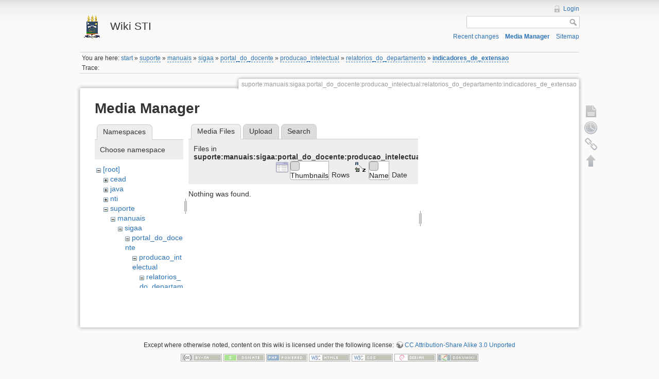

--- FILE ---
content_type: text/html; charset=utf-8
request_url: https://wikisti.ufpi.br/doku.php?id=suporte:manuais:sigaa:portal_do_docente:producao_intelectual:relatorios_do_departamento:indicadores_de_extensao&do=media&ns=suporte%3Amanuais%3Asigaa%3Aportal_do_docente%3Aproducao_intelectual%3Arelatorios_do_departamento
body_size: 3618
content:
<!DOCTYPE html>
<html lang="en" dir="ltr" class="no-js">
<head>
    <meta charset="utf-8" />
    <title>suporte:manuais:sigaa:portal_do_docente:producao_intelectual:relatorios_do_departamento:indicadores_de_extensao [Wiki STI]</title>
    <script>(function(H){H.className=H.className.replace(/\bno-js\b/,'js')})(document.documentElement)</script>
    <meta name="generator" content="DokuWiki"/>
<meta name="robots" content="noindex,nofollow"/>
<link rel="search" type="application/opensearchdescription+xml" href="/lib/exe/opensearch.php" title="Wiki STI"/>
<link rel="start" href="/"/>
<link rel="contents" href="/doku.php?id=suporte:manuais:sigaa:portal_do_docente:producao_intelectual:relatorios_do_departamento:indicadores_de_extensao&amp;do=index" title="Sitemap"/>
<link rel="alternate" type="application/rss+xml" title="Recent changes" href="/feed.php"/>
<link rel="alternate" type="application/rss+xml" title="Current namespace" href="/feed.php?mode=list&amp;ns=suporte:manuais:sigaa:portal_do_docente:producao_intelectual:relatorios_do_departamento"/>
<link rel="alternate" type="text/html" title="Plain HTML" href="/doku.php?do=export_xhtml&amp;id=suporte:manuais:sigaa:portal_do_docente:producao_intelectual:relatorios_do_departamento:indicadores_de_extensao"/>
<link rel="alternate" type="text/plain" title="Wiki Markup" href="/doku.php?do=export_raw&amp;id=suporte:manuais:sigaa:portal_do_docente:producao_intelectual:relatorios_do_departamento:indicadores_de_extensao"/>
<link rel="stylesheet" type="text/css" href="/lib/exe/css.php?t=dokuwiki&amp;tseed=8ee3d1ac8b14895acb4a27f7997d2fd2"/>
<link type="text/css" rel="stylesheet" href="/lib/plugins/bpmnio/vendor/bpmn-js/dist/assets/diagram-js.css"/>
<link type="text/css" rel="stylesheet" href="/lib/plugins/bpmnio/vendor/bpmn-js/dist/assets/bpmn-font/css/bpmn.css"/>
<link type="text/css" rel="stylesheet" href="/lib/plugins/bpmnio/vendor/bpmn-js/dist/assets/bpmn-font/css/bpmn-codes.css"/>
<link type="text/css" rel="stylesheet" href="/lib/plugins/bpmnio/vendor/bpmn-js/dist/assets/bpmn-font/css/bpmn-embedded.css"/>
<script type="text/javascript">/*<![CDATA[*/var NS='suporte:manuais:sigaa:portal_do_docente:producao_intelectual:relatorios_do_departamento';var JSINFO = {"id":"suporte:manuais:sigaa:portal_do_docente:producao_intelectual:relatorios_do_departamento:indicadores_de_extensao","namespace":"suporte:manuais:sigaa:portal_do_docente:producao_intelectual:relatorios_do_departamento"};
/*!]]>*/</script>
<script type="text/javascript" charset="utf-8" src="/lib/exe/js.php?tseed=8ee3d1ac8b14895acb4a27f7997d2fd2"></script>
<script type="text/javascript" charset="utf-8" src="/lib/plugins/bpmnio/vendor/bpmn-js/dist/bpmn-viewer.production.min.js"></script>
<script type="text/javascript" charset="utf-8" src="/lib/plugins/bpmnio/script.js"></script>
    <meta name="viewport" content="width=device-width,initial-scale=1" />
    <link rel="shortcut icon" href="/lib/tpl/dokuwiki/images/favicon.ico" />
<link rel="apple-touch-icon" href="/lib/tpl/dokuwiki/images/apple-touch-icon.png" />
    </head>

<body>
    <!--[if lte IE 7 ]><div id="IE7"><![endif]--><!--[if IE 8 ]><div id="IE8"><![endif]-->
    <div id="dokuwiki__site"><div id="dokuwiki__top" class="site dokuwiki mode_media tpl_dokuwiki  notFound   ">

        
<!-- ********** HEADER ********** -->
<div id="dokuwiki__header"><div class="pad group">

    
    <div class="headings group">
        <ul class="a11y skip">
            <li><a href="#dokuwiki__content">skip to content</a></li>
        </ul>

        <h1><a href="/doku.php?id=start"  accesskey="h" title="[H]"><img src="/lib/tpl/dokuwiki/images/logo.png" width="48" height="48" alt="" /> <span>Wiki STI</span></a></h1>
            </div>

    <div class="tools group">
        <!-- USER TOOLS -->
                    <div id="dokuwiki__usertools">
                <h3 class="a11y">User Tools</h3>
                <ul>
                    <li><a href="/doku.php?id=suporte:manuais:sigaa:portal_do_docente:producao_intelectual:relatorios_do_departamento:indicadores_de_extensao&amp;do=login&amp;sectok=a2fed5d41a689d8c5180da7f9d401889"  class="action login" rel="nofollow" title="Login">Login</a></li>                </ul>
            </div>
        
        <!-- SITE TOOLS -->
        <div id="dokuwiki__sitetools">
            <h3 class="a11y">Site Tools</h3>
            <form action="/doku.php?id=start" accept-charset="utf-8" class="search" id="dw__search" method="get" role="search"><div class="no"><input type="hidden" name="do" value="search" /><input type="text" id="qsearch__in" accesskey="f" name="id" class="edit" title="[F]" /><input type="submit" value="Search" class="button" title="Search" /><div id="qsearch__out" class="ajax_qsearch JSpopup"></div></div></form>            <div class="mobileTools">
                <form action="/doku.php" method="get" accept-charset="utf-8"><div class="no"><input type="hidden" name="id" value="suporte:manuais:sigaa:portal_do_docente:producao_intelectual:relatorios_do_departamento:indicadores_de_extensao" /><select name="do" class="edit quickselect" title="Tools"><option value="">Tools</option><optgroup label="Page Tools"><option value="">Show page</option><option value="revisions">Old revisions</option><option value="backlink">Backlinks</option></optgroup><optgroup label="Site Tools"><option value="recent">Recent changes</option><option value="media">Media Manager</option><option value="index">Sitemap</option></optgroup><optgroup label="User Tools"><option value="login">Login</option></optgroup></select><input type="submit" value="&gt;" /></div></form>            </div>
            <ul>
                <li><a href="/doku.php?id=suporte:manuais:sigaa:portal_do_docente:producao_intelectual:relatorios_do_departamento:indicadores_de_extensao&amp;do=recent"  class="action recent" accesskey="r" rel="nofollow" title="Recent changes [R]">Recent changes</a></li><li><a href="/doku.php?id=suporte:manuais:sigaa:portal_do_docente:producao_intelectual:relatorios_do_departamento:indicadores_de_extensao&amp;do=media&amp;ns=suporte%3Amanuais%3Asigaa%3Aportal_do_docente%3Aproducao_intelectual%3Arelatorios_do_departamento"  class="action media" rel="nofollow" title="Media Manager">Media Manager</a></li><li><a href="/doku.php?id=suporte:manuais:sigaa:portal_do_docente:producao_intelectual:relatorios_do_departamento:indicadores_de_extensao&amp;do=index"  class="action index" accesskey="x" rel="nofollow" title="Sitemap [X]">Sitemap</a></li>            </ul>
        </div>

    </div>

    <!-- BREADCRUMBS -->
            <div class="breadcrumbs">
                            <div class="youarehere"><span class="bchead">You are here: </span><span class="home"><bdi><a href="/doku.php?id=start" class="wikilink1" title="start">start</a></bdi></span> » <bdi><a href="/doku.php?id=suporte:start" class="wikilink2" title="suporte:start" rel="nofollow">suporte</a></bdi> » <bdi><a href="/doku.php?id=suporte:manuais:start" class="wikilink2" title="suporte:manuais:start" rel="nofollow">manuais</a></bdi> » <bdi><a href="/doku.php?id=suporte:manuais:sigaa:start" class="wikilink2" title="suporte:manuais:sigaa:start" rel="nofollow">sigaa</a></bdi> » <bdi><a href="/doku.php?id=suporte:manuais:sigaa:portal_do_docente:start" class="wikilink2" title="suporte:manuais:sigaa:portal_do_docente:start" rel="nofollow">portal_do_docente</a></bdi> » <bdi><a href="/doku.php?id=suporte:manuais:sigaa:portal_do_docente:producao_intelectual:start" class="wikilink2" title="suporte:manuais:sigaa:portal_do_docente:producao_intelectual:start" rel="nofollow">producao_intelectual</a></bdi> » <bdi><a href="/doku.php?id=suporte:manuais:sigaa:portal_do_docente:producao_intelectual:relatorios_do_departamento:start" class="wikilink2" title="suporte:manuais:sigaa:portal_do_docente:producao_intelectual:relatorios_do_departamento:start" rel="nofollow">relatorios_do_departamento</a></bdi> » <bdi><span class="curid"><a href="/doku.php?id=suporte:manuais:sigaa:portal_do_docente:producao_intelectual:relatorios_do_departamento:indicadores_de_extensao" class="wikilink2" title="suporte:manuais:sigaa:portal_do_docente:producao_intelectual:relatorios_do_departamento:indicadores_de_extensao" rel="nofollow">indicadores_de_extensao</a></span></bdi></div>
                                        <div class="trace"><span class="bchead">Trace:</span></div>
                    </div>
    
    
    <hr class="a11y" />
</div></div><!-- /header -->

        <div class="wrapper group">

            
            <!-- ********** CONTENT ********** -->
            <div id="dokuwiki__content"><div class="pad group">

                <div class="pageId"><span>suporte:manuais:sigaa:portal_do_docente:producao_intelectual:relatorios_do_departamento:indicadores_de_extensao</span></div>

                <div class="page group">
                                                            <!-- wikipage start -->
                    <div id="mediamanager__page">
<h1>Media Manager</h1>
<div class="panel namespaces">
<h2>Namespaces</h2>
<div class="panelHeader">Choose namespace</div>
<div class="panelContent" id="media__tree">

<ul class="idx">
<li class="media level0 open"><img src="/lib/images/minus.gif" alt="−" /><div class="li"><a href="/doku.php?id=suporte:manuais:sigaa:portal_do_docente:producao_intelectual:relatorios_do_departamento:indicadores_de_extensao&amp;ns=&amp;tab_files=files&amp;do=media" class="idx_dir">[root]</a></div>
<ul class="idx">
<li class="media level1 closed"><img src="/lib/images/plus.gif" alt="+" /><div class="li"><a href="/doku.php?id=suporte:manuais:sigaa:portal_do_docente:producao_intelectual:relatorios_do_departamento:indicadores_de_extensao&amp;ns=cead&amp;tab_files=files&amp;do=media" class="idx_dir">cead</a></div></li>
<li class="media level1 closed"><img src="/lib/images/plus.gif" alt="+" /><div class="li"><a href="/doku.php?id=suporte:manuais:sigaa:portal_do_docente:producao_intelectual:relatorios_do_departamento:indicadores_de_extensao&amp;ns=java&amp;tab_files=files&amp;do=media" class="idx_dir">java</a></div></li>
<li class="media level1 closed"><img src="/lib/images/plus.gif" alt="+" /><div class="li"><a href="/doku.php?id=suporte:manuais:sigaa:portal_do_docente:producao_intelectual:relatorios_do_departamento:indicadores_de_extensao&amp;ns=nti&amp;tab_files=files&amp;do=media" class="idx_dir">nti</a></div></li>
<li class="media level1 open"><img src="/lib/images/minus.gif" alt="−" /><div class="li"><a href="/doku.php?id=suporte:manuais:sigaa:portal_do_docente:producao_intelectual:relatorios_do_departamento:indicadores_de_extensao&amp;ns=suporte&amp;tab_files=files&amp;do=media" class="idx_dir">suporte</a></div>
<ul class="idx">
<li class="media level2 open"><img src="/lib/images/minus.gif" alt="−" /><div class="li"><a href="/doku.php?id=suporte:manuais:sigaa:portal_do_docente:producao_intelectual:relatorios_do_departamento:indicadores_de_extensao&amp;ns=suporte%3Amanuais&amp;tab_files=files&amp;do=media" class="idx_dir">manuais</a></div>
<ul class="idx">
<li class="media level3 open"><img src="/lib/images/minus.gif" alt="−" /><div class="li"><a href="/doku.php?id=suporte:manuais:sigaa:portal_do_docente:producao_intelectual:relatorios_do_departamento:indicadores_de_extensao&amp;ns=suporte%3Amanuais%3Asigaa&amp;tab_files=files&amp;do=media" class="idx_dir">sigaa</a></div>
<ul class="idx">
<li class="media level4 open"><img src="/lib/images/minus.gif" alt="−" /><div class="li"><a href="/doku.php?id=suporte:manuais:sigaa:portal_do_docente:producao_intelectual:relatorios_do_departamento:indicadores_de_extensao&amp;ns=suporte%3Amanuais%3Asigaa%3Aportal_do_docente&amp;tab_files=files&amp;do=media" class="idx_dir">portal_do_docente</a></div>
<ul class="idx">
<li class="media level5 open"><img src="/lib/images/minus.gif" alt="−" /><div class="li"><a href="/doku.php?id=suporte:manuais:sigaa:portal_do_docente:producao_intelectual:relatorios_do_departamento:indicadores_de_extensao&amp;ns=suporte%3Amanuais%3Asigaa%3Aportal_do_docente%3Aproducao_intelectual&amp;tab_files=files&amp;do=media" class="idx_dir">producao_intelectual</a></div>
<ul class="idx">
<li class="media level6 open"><img src="/lib/images/minus.gif" alt="−" /><div class="li"><a href="/doku.php?id=suporte:manuais:sigaa:portal_do_docente:producao_intelectual:relatorios_do_departamento:indicadores_de_extensao&amp;ns=suporte%3Amanuais%3Asigaa%3Aportal_do_docente%3Aproducao_intelectual%3Arelatorios_do_departamento&amp;tab_files=files&amp;do=media" class="idx_dir">relatorios_do_departamento</a></div></li>
</ul>
</li>
</ul>
</li>
</ul>
</li>
</ul>
</li>
</ul>
</li>
<li class="media level1 closed"><img src="/lib/images/plus.gif" alt="+" /><div class="li"><a href="/doku.php?id=suporte:manuais:sigaa:portal_do_docente:producao_intelectual:relatorios_do_departamento:indicadores_de_extensao&amp;ns=undefined&amp;tab_files=files&amp;do=media" class="idx_dir">undefined</a></div></li>
<li class="media level1 closed"><img src="/lib/images/plus.gif" alt="+" /><div class="li"><a href="/doku.php?id=suporte:manuais:sigaa:portal_do_docente:producao_intelectual:relatorios_do_departamento:indicadores_de_extensao&amp;ns=wiki&amp;tab_files=files&amp;do=media" class="idx_dir">wiki</a></div></li>
</ul></li>
</ul>
</div>
</div>
<div class="panel filelist">
<h2 class="a11y">Media Files</h2>
<ul class="tabs">
<li><strong>Media Files</strong></li>
<li><a href="/doku.php?id=suporte:manuais:sigaa:portal_do_docente:producao_intelectual:relatorios_do_departamento:indicadores_de_extensao&amp;tab_files=upload&amp;do=media&amp;ns=suporte%3Amanuais%3Asigaa%3Aportal_do_docente%3Aproducao_intelectual%3Arelatorios_do_departamento">Upload</a></li>
<li><a href="/doku.php?id=suporte:manuais:sigaa:portal_do_docente:producao_intelectual:relatorios_do_departamento:indicadores_de_extensao&amp;tab_files=search&amp;do=media&amp;ns=suporte%3Amanuais%3Asigaa%3Aportal_do_docente%3Aproducao_intelectual%3Arelatorios_do_departamento">Search</a></li>
</ul>
<div class="panelHeader">
<h3>Files in <strong>suporte:manuais:sigaa:portal_do_docente:producao_intelectual:relatorios_do_departamento</strong></h3>
<form class="options" method="get" action="/doku.php?id=suporte:manuais:sigaa:portal_do_docente:producao_intelectual:relatorios_do_departamento:indicadores_de_extensao" accept-charset="utf-8"><div class="no">
<input type="hidden" name="do" value="media" /><input type="hidden" name="ns" value="suporte:manuais:sigaa:portal_do_docente:producao_intelectual:relatorios_do_departamento" /><ul>
<li class="listType"><label class="thumbs" for="listType__thumbs"><input type="radio" id="listType__thumbs" name="list_dwmedia" value="thumbs" checked="checked" /> <span>Thumbnails</span></label>
<label class="rows" for="listType__rows"><input type="radio" id="listType__rows" name="list_dwmedia" value="rows" /> <span>Rows</span></label>
</li>
<li class="sortBy"><label class="name" for="sortBy__name"><input type="radio" id="sortBy__name" name="sort_dwmedia" value="name" checked="checked" /> <span>Name</span></label>
<label class="date" for="sortBy__date"><input type="radio" id="sortBy__date" name="sort_dwmedia" value="date" /> <span>Date</span></label>
</li>
<li><input type="submit" value="Apply" class="button" />
</li>
</ul>
</div></form>
</div>
<div class="panelContent">
<div class="nothing">Nothing was found.</div>
</div>
</div>
<div class="panel file">
<h2 class="a11y">File</h2>
</div>
</div>

                    <!-- wikipage stop -->
                                    </div>

                <div class="docInfo"></div>

                            </div></div><!-- /content -->

            <hr class="a11y" />

            <!-- PAGE ACTIONS -->
            <div id="dokuwiki__pagetools">
                <h3 class="a11y">Page Tools</h3>
                <div class="tools">
                    <ul>
                        <li><a href="/doku.php?id=suporte:manuais:sigaa:portal_do_docente:producao_intelectual:relatorios_do_departamento:indicadores_de_extensao&amp;do="  class="action show" accesskey="v" rel="nofollow" title="Show page [V]"><span>Show page</span></a></li><li><a href="/doku.php?id=suporte:manuais:sigaa:portal_do_docente:producao_intelectual:relatorios_do_departamento:indicadores_de_extensao&amp;do=revisions"  class="action revs" accesskey="o" rel="nofollow" title="Old revisions [O]"><span>Old revisions</span></a></li><li><a href="/doku.php?id=suporte:manuais:sigaa:portal_do_docente:producao_intelectual:relatorios_do_departamento:indicadores_de_extensao&amp;do=backlink"  class="action backlink" rel="nofollow" title="Backlinks"><span>Backlinks</span></a></li><li><a href="#dokuwiki__top"  class="action top" accesskey="t" rel="nofollow" title="Back to top [T]"><span>Back to top</span></a></li>                    </ul>
                </div>
            </div>
        </div><!-- /wrapper -->

        
<!-- ********** FOOTER ********** -->
<div id="dokuwiki__footer"><div class="pad">
    <div class="license">Except where otherwise noted, content on this wiki is licensed under the following license: <bdi><a href="http://creativecommons.org/licenses/by-sa/3.0/" rel="license" class="urlextern">CC Attribution-Share Alike 3.0 Unported</a></bdi></div>
    <div class="buttons">
        <a href="http://creativecommons.org/licenses/by-sa/3.0/" rel="license"><img src="/lib/images/license/button/cc-by-sa.png" alt="CC Attribution-Share Alike 3.0 Unported" /></a>        <a href="http://www.dokuwiki.org/donate" title="Donate" ><img
            src="/lib/tpl/dokuwiki/images/button-donate.gif" width="80" height="15" alt="Donate" /></a>
        <a href="http://www.php.net" title="Powered by PHP" ><img
            src="/lib/tpl/dokuwiki/images/button-php.gif" width="80" height="15" alt="Powered by PHP" /></a>
        <a href="http://validator.w3.org/check/referer" title="Valid HTML5" ><img
            src="/lib/tpl/dokuwiki/images/button-html5.png" width="80" height="15" alt="Valid HTML5" /></a>
        <a href="http://jigsaw.w3.org/css-validator/check/referer?profile=css3" title="Valid CSS" ><img
            src="/lib/tpl/dokuwiki/images/button-css.png" width="80" height="15" alt="Valid CSS" /></a>
        <a href="http://www.debian.org" title="Run on Debian" ><img
            src="/lib/tpl/dokuwiki/images/button-debian.png" width="80" height="15" alt="Run on Debian" /></a>
        <a href="http://dokuwiki.org/" title="Driven by DokuWiki" ><img
            src="/lib/tpl/dokuwiki/images/button-dw.png" width="80" height="15" alt="Driven by DokuWiki" /></a>
    </div>
</div></div><!-- /footer -->

    </div></div><!-- /site -->

    <div class="no"><img src="/lib/exe/indexer.php?id=suporte%3Amanuais%3Asigaa%3Aportal_do_docente%3Aproducao_intelectual%3Arelatorios_do_departamento%3Aindicadores_de_extensao&amp;1765727450" width="2" height="1" alt="" /></div>
    <div id="screen__mode" class="no"></div>    <!--[if ( lte IE 7 | IE 8 ) ]></div><![endif]-->
</body>
</html>


--- FILE ---
content_type: application/javascript
request_url: https://wikisti.ufpi.br/lib/plugins/bpmnio/vendor/bpmn-js/dist/bpmn-viewer.production.min.js
body_size: 44752
content:
/*! bpmn-js - bpmn-viewer v3.0.4 | Copyright (c) 2014-present, camunda Services GmbH | bpmn.io/license */
!function(e,t){"object"==typeof exports&&"undefined"!=typeof module?module.exports=t():"function"==typeof define&&define.amd?define(t):e.BpmnJS=t()}(this,function(){"use strict";var t=Object.prototype.toString,o=Object.prototype.hasOwnProperty;function l(e){return void 0!==e}function u(e){return"[object Array]"===t.call(e)}function M(e){return"[object Object]"===t.call(e)}function s(e){return"[object Number]"===t.call(e)}function p(e){return"[object Function]"===t.call(e)}function c(e){return"[object String]"===t.call(e)}function k(e,n){var t,i;return n=p(t=n)?t:function(e){return e===t},T(e,function(e,t){if(n(e,t))return i=e,!1}),i}function P(e,n){var i=[];return T(e,function(e,t){n(e,t)&&i.push(e)}),i}function T(e,t){if(void 0!==e){var n,i,r=u(e)?m:h;for(var a in e){if(n=e,i=a,o.call(n,i))if(!1===t(e[a],r(a)))return}}}function b(e,n,i){return T(e,function(e,t){i=n(i,e,t)}),i}function a(e,i){return b(e,function(e,t,n){return e&&i(t,n)},!0)}function g(e,n){var i=[];return T(e,function(e,t){i.push(n(e,t))}),i}function n(e){return function(n){return a(e,function(e,t){return n[t]===e})}}function h(e){return e}function m(e){return Number(e)}var r=Array.prototype.slice;function f(t,n){var i;return function(){var e=r.call(arguments);i&&clearTimeout(i),i=setTimeout(function(){t.apply(void 0,function(e){if(Array.isArray(e)){for(var t=0,n=Array(e.length);t<e.length;t++)n[t]=e[t];return n}return Array.from(e)}(e))},n)}}function d(e,t){return e.bind(t)}var y=Object.assign||function(e){for(var t=1;t<arguments.length;t++){var n=arguments[t];for(var i in n)Object.prototype.hasOwnProperty.call(n,i)&&(e[i]=n[i])}return e};function N(e){for(var t=arguments.length,n=Array(1<t?t-1:0),i=1;i<t;i++)n[i-1]=arguments[i];return y.apply(void 0,[e].concat(n))}var i=[].indexOf,v=function(e,t){if(i)return e.indexOf(t);for(var n=0;n<e.length;++n)if(e[n]===t)return n;return-1},x=/\s+/,E=Object.prototype.toString;function w(e){return new A(e)}function A(e){if(!e||!e.nodeType)throw new Error("A DOM element reference is required");this.el=e,this.list=e.classList}function _(e){for(var t;e.childNodes.length;)t=e.childNodes[0],e.removeChild(t);return e}A.prototype.add=function(e){if(this.list)return this.list.add(e),this;var t=this.array();return~v(t,e)||t.push(e),this.el.className=t.join(" "),this},A.prototype.remove=function(e){if("[object RegExp]"==E.call(e))return this.removeMatching(e);if(this.list)return this.list.remove(e),this;var t=this.array(),n=v(t,e);return~n&&t.splice(n,1),this.el.className=t.join(" "),this},A.prototype.removeMatching=function(e){for(var t=this.array(),n=0;n<t.length;n++)e.test(t[n])&&this.remove(t[n]);return this},A.prototype.toggle=function(e,t){return this.list?void 0!==t?t!==this.list.toggle(e,t)&&this.list.toggle(e):this.list.toggle(e):void 0!==t?t?this.add(e):this.remove(e):this.has(e)?this.remove(e):this.add(e),this},A.prototype.array=function(){var e=(this.el.getAttribute("class")||"").replace(/^\s+|\s+$/g,"").split(x);return""===e[0]&&e.shift(),e},A.prototype.has=A.prototype.contains=function(e){return this.list?this.list.contains(e):!!~v(this.array(),e)};var e=Element.prototype,S=e.matchesSelector||e.webkitMatchesSelector||e.mozMatchesSelector||e.msMatchesSelector||e.oMatchesSelector,R=function(e,t){if(S)return S.call(e,t);for(var n=e.parentNode.querySelectorAll(t),i=0;i<n.length;++i)if(n[i]==e)return!0;return!1};var C,D=window.addEventListener?"addEventListener":"attachEvent",O=window.removeEventListener?"removeEventListener":"detachEvent",B="addEventListener"!==D?"on":"",L={bind:function(e,t,n,i){return e[D](B+t,n,i||!1),n},unbind:function(e,t,n,i){return e[O](B+t,n,i||!1),n}},I=["focus","blur"],F={bind:function(n,i,e,r,t){return-1!==I.indexOf(e)&&(t=!0),L.bind(n,e,function(e){var t=e.target||e.srcElement;e.delegateTarget=function(e,t,n){for(var i=n?e:e.parentNode;i&&i!==document;){if(R(i,t))return i;i=i.parentNode}}(t,i,!0),e.delegateTarget&&r.call(n,e)},t)},unbind:function(e,t,n,i){-1!==I.indexOf(t)&&(i=!0),L.unbind(e,t,n,i)}},j=function(e,t){if("string"!=typeof e)throw new TypeError("String expected");t||(t=document);var n=/<([\w:]+)/.exec(e);if(!n)return t.createTextNode(e);e=e.replace(/^\s+|\s+$/g,"");var i=n[1];if("body"==i){var r=t.createElement("html");return r.innerHTML=e,r.removeChild(r.lastChild)}var a=W[i]||W._default,o=a[0],s=a[1],l=a[2];(r=t.createElement("div")).innerHTML=s+e+l;for(;o--;)r=r.lastChild;if(r.firstChild==r.lastChild)return r.removeChild(r.firstChild);var p=t.createDocumentFragment();for(;r.firstChild;)p.appendChild(r.removeChild(r.firstChild));return p},V=!1;"undefined"!=typeof document&&((C=document.createElement("div")).innerHTML='  <link/><table></table><a href="/a">a</a><input type="checkbox"/>',V=!C.getElementsByTagName("link").length,C=void 0);var W={legend:[1,"<fieldset>","</fieldset>"],tr:[2,"<table><tbody>","</tbody></table>"],col:[2,"<table><tbody></tbody><colgroup>","</colgroup></table>"],_default:V?[1,"X<div>","</div>"]:[0,"",""]};W.td=W.th=[3,"<table><tbody><tr>","</tr></tbody></table>"],W.option=W.optgroup=[1,'<select multiple="multiple">',"</select>"],W.thead=W.tbody=W.colgroup=W.caption=W.tfoot=[1,"<table>","</table>"],W.polyline=W.ellipse=W.polygon=W.circle=W.text=W.line=W.path=W.rect=W.g=[1,'<svg xmlns="http://www.w3.org/2000/svg" version="1.1">',"</svg>"];var z="undefined"!=typeof Element?Element.prototype:{};z.matches||z.matchesSelector||z.webkitMatchesSelector||z.mozMatchesSelector||z.msMatchesSelector||z.oMatchesSelector;function G(e,t){return(t=t||document).querySelector(e)}function $(e){e.parentNode&&e.parentNode.removeChild(e)}function H(e,t){return t.appendChild(function(e,t){if(e.ownerDocument!==t.ownerDocument)try{return t.ownerDocument.importNode(e,!0)}catch(e){}return e}(e,t))}function K(e,t){return H(t,e),e}var U=2,q={"alignment-baseline":1,"baseline-shift":1,clip:1,"clip-path":1,"clip-rule":1,color:1,"color-interpolation":1,"color-interpolation-filters":1,"color-profile":1,"color-rendering":1,cursor:1,direction:1,display:1,"dominant-baseline":1,"enable-background":1,fill:1,"fill-opacity":1,"fill-rule":1,filter:1,"flood-color":1,"flood-opacity":1,font:1,"font-family":1,"font-size":U,"font-size-adjust":1,"font-stretch":1,"font-style":1,"font-variant":1,"font-weight":1,"glyph-orientation-horizontal":1,"glyph-orientation-vertical":1,"image-rendering":1,kerning:1,"letter-spacing":1,"lighting-color":1,marker:1,"marker-end":1,"marker-mid":1,"marker-start":1,mask:1,opacity:1,overflow:1,"pointer-events":1,"shape-rendering":1,"stop-color":1,"stop-opacity":1,stroke:1,"stroke-dasharray":1,"stroke-dashoffset":1,"stroke-linecap":1,"stroke-linejoin":1,"stroke-miterlimit":1,"stroke-opacity":1,"stroke-width":U,"text-anchor":1,"text-decoration":1,"text-rendering":1,"unicode-bidi":1,visibility:1,"word-spacing":1,"writing-mode":1};function Y(e,t,n){var i=t.replace(/([a-z])([A-Z])/g,"$1-$2").toLowerCase(),r=q[i];r?(r===U&&"number"==typeof n&&(n=String(n)+"px"),e.style[i]=n):e.setAttributeNS(null,t,n)}function X(e,t,n){if("string"==typeof t){if(void 0===n)return i=e,q[r=t]?i.style[r]:i.getAttributeNS(null,r);Y(e,t,n)}else!function(e,t){var n,i,r=Object.keys(t);for(n=0;i=r[n];n++)Y(e,i,t[i])}(e,t);var i,r;return e}function Z(e,t){if(e.indexOf)return e.indexOf(t);for(var n=0;n<e.length;++n)if(e[n]===t)return n;return-1}var J=/\s+/,Q=Object.prototype.toString;function ee(e){return void 0!==e}function te(e){return new ne(e)}function ne(e){if(!e||!e.nodeType)throw new Error("A DOM element reference is required");this.el=e,this.list=e.classList}function ie(e){var t=e.parentNode;return t&&t.removeChild(e),e}ne.prototype.add=function(e){if(this.list)return this.list.add(e),this;var t=this.array();return~Z(t,e)||t.push(e),ee(this.el.className.baseVal)?this.el.className.baseVal=t.join(" "):this.el.className=t.join(" "),this},ne.prototype.remove=function(e){if("[object RegExp]"===Q.call(e))return this.removeMatching(e);if(this.list)return this.list.remove(e),this;var t=this.array(),n=Z(t,e);return~n&&t.splice(n,1),this.el.className.baseVal=t.join(" "),this},ne.prototype.removeMatching=function(e){for(var t=this.array(),n=0;n<t.length;n++)e.test(t[n])&&this.remove(t[n]);return this},ne.prototype.toggle=function(e,t){return this.list?ee(t)?t!==this.list.toggle(e,t)&&this.list.toggle(e):this.list.toggle(e):ee(t)?t?this.add(e):this.remove(e):this.has(e)?this.remove(e):this.add(e),this},ne.prototype.array=function(){var e=(this.el.getAttribute("class")||"").replace(/^\s+|\s+$/g,"").split(J);return""===e[0]&&e.shift(),e},ne.prototype.has=ne.prototype.contains=function(e){return this.list?this.list.contains(e):!!~Z(this.array(),e)};var re={svg:"http://www.w3.org/2000/svg"},ae='<svg xmlns="'+re.svg+'"';function oe(e){var t=!1;"<svg"===e.substring(0,4)?-1===e.indexOf(re.svg)&&(e=ae+e.substring(4)):(e=ae+">"+e+"</svg>",t=!0);var n,i,r=(n=e,(i=new DOMParser).async=!1,i.parseFromString(n,"text/xml"));if(!t)return r;for(var a=document.createDocumentFragment(),o=r.firstChild;o.firstChild;)a.appendChild(o.firstChild);return a}function se(e,t){var n;return n="<"===e.charAt(0)?(n=oe(e).firstChild,document.importNode(n,!0)):document.createElementNS(re.svg,e),t&&X(n,t),n}var le=se("svg");function pe(e,t,n,i,r,a){var o=le.createSVGMatrix();switch(arguments.length){case 0:return o;case 6:e={a:e,b:t,c:n,d:i,e:r,f:a}}return function(e,t){var n,i,r=Object.keys(t);for(n=0;i=r[n];n++)e[i]=t[i];return e}(o,e)}function ce(e){return e?le.createSVGTransformFromMatrix(e):le.createSVGTransform()}var ue=/([&<>]{1})/g,he=/([\n\r"]{1})/g,me={"&":"&amp;","<":"&lt;",">":"&gt;",'"':"'"};function fe(e,t){return e.replace(t,function(e,t){return me[t]||t})}function de(e,t){var n,i,r,a,o;switch(e.nodeType){case 3:t.push(fe(e.textContent,ue));break;case 1:if(t.push("<",e.tagName),e.hasAttributes())for(n=0,i=(r=e.attributes).length;n<i;++n)a=r.item(n),t.push(" ",a.name,'="',fe(a.value,he),'"');if(e.hasChildNodes()){for(t.push(">"),n=0,i=(o=e.childNodes).length;n<i;++n)de(o.item(n),t);t.push("</",e.tagName,">")}else t.push("/>");break;case 8:t.push("\x3c!--",fe(e.nodeValue,ue),"--\x3e");break;case 4:t.push("<![CDATA[",e.nodeValue,"]]>");break;default:throw new Error("unable to handle node "+e.nodeType)}return t}function ye(e,t){var n=oe(t);if(function(e){for(var t;t=e.firstChild;)ie(t)}(e),t){"#document-fragment"!==n.nodeName&&(n=n.documentElement);for(var i,r=(i=n.childNodes,Array.prototype.slice.call(i)),a=0;a<r.length;a++)H(r[a],e)}}function ge(e,t){if(void 0===t)return function(e){for(var t=e.firstChild,n=[];t;)de(t,n),t=t.nextSibling;return n.join("")}(e);try{ye(e,t)}catch(e){throw new Error("error parsing SVG: "+e.message)}return e}function ve(e,t){return t instanceof SVGMatrix?e.createSVGTransformFromMatrix(t):t}function xe(e,t){var n=e.transform.baseVal;if(1===arguments.length)return n.consolidate();t.length?function(e,t){var n,i;for(e.clear(),n=0;i=t[n];n++)e.appendItem(ve(e,i));e.consolidate()}(n,t):n.initialize(ve(n,t))}var be=/^class /;function Ee(e){return"[object Array]"===Object.prototype.toString.call(e)}function we(){var e=Array.prototype.slice.call(arguments);1===e.length&&Ee(e[0])&&(e=e[0]);var t=e.pop();return t.$inject=e,t}var Ae=/constructor\s*[^(]*\(\s*([^)]*)\)/m,_e=/^function\s*[^(]*\(\s*([^)]*)\)/m,Se=/\/\*([^*]*)\*\//m;function Re(e){if("function"!=typeof e)throw new Error('Cannot annotate "'+e+'". Expected a function!');var t,n=e.toString().match((t=e,be.test(t.toString())?Ae:_e));return n&&n[1]&&n[1].split(",").map(function(e){return(n=e.match(Se))?n[1].trim():e.trim()})||[]}var Ce="function"==typeof Symbol&&"symbol"==typeof Symbol.iterator?function(e){return typeof e}:function(e){return e&&"function"==typeof Symbol&&e.constructor===Symbol&&e!==Symbol.prototype?"symbol":typeof e};function Me(e){if(Array.isArray(e)){for(var t=0,n=Array(e.length);t<e.length;t++)n[t]=e[t];return n}return Array.from(e)}function ke(e,a){a=a||{get:function(e,t){if(o.push(e),!1===t)return null;throw l('No provider for "'+e+'"!')}};var o=[],h=this._providers=Object.create(a._providers||null),s=this._instances=Object.create(null),m=s.injector=this,l=function(e){var t=o.join(" -> ");return o.length=0,new Error(t?e+" (Resolving: "+t+")":e)},n=function e(t,n){if(!h[t]&&-1!==t.indexOf(".")){for(var i=t.split("."),r=e(i.shift());i.length;)r=r[i.shift()];return r}if(Pe(s,t))return s[t];if(Pe(h,t)){if(-1!==o.indexOf(t))throw o.push(t),l("Cannot resolve circular dependency!");return o.push(t),s[t]=h[t][0](h[t][1]),o.pop(),s[t]}return a.get(t,n)},p=function(e){var t=1<arguments.length&&void 0!==arguments[1]?arguments[1]:{};if("function"!=typeof e){if(!Ee(e))throw new Error('Cannot invoke "'+e+'". Expected a function!');e=we(e.slice())}return{fn:e,dependencies:(e.$inject||Re(e)).map(function(e){return Pe(t,e)?t[e]:n(e)})}},t=function(e){var t=p(e),n=t.dependencies,i=t.fn;return new(Function.prototype.bind.apply(i,[null].concat(Me(n))))},i=function(e,t,n){var i=p(e,n),r=i.dependencies,a=i.fn;return a.call.apply(a,[t].concat(Me(r)))},f=function(t){return we(function(e){return t.get(e)})},c={factory:i,type:t,value:function(e){return e}};e.forEach(function(i){function r(e,t){return"value"!==e&&Ee(t)&&(t=we(t.slice())),t}if(i instanceof function(){var n=[];this.factory=function(e,t){return n.push([e,"factory",t]),this},this.value=function(e,t){return n.push([e,"value",t]),this},this.type=function(e,t){return n.push([e,"type",t]),this},this.forEach=function(e){n.forEach(e)}})i.forEach(function(e){var t=e[0],n=e[1],i=e[2];h[t]=[c[n],r(n,i),n]});else if("object"===(void 0===i?"undefined":Ce(i)))if(i.__exports__){var e=Object.keys(i).reduce(function(e,t){return"__"!==t.substring(0,2)&&(e[t]=i[t]),e},Object.create(null)),t=new ke((i.__modules__||[]).concat([e]),m),n=we(function(e){return t.get(e)});i.__exports__.forEach(function(e){h[e]=[n,e,"private",t]})}else Object.keys(i).forEach(function(e){if("private"!==i[e][2]){var t=i[e][0],n=i[e][1];h[e]=[c[t],r(t,n),t]}else h[e]=i[e]})}),this.get=n,this.invoke=i,this.instantiate=t,this.createChild=function(e,t){if(t&&t.length){var n,i,r,a,o=Object.create(null),s=Object.create(null),l=[],p=[],c=[];for(var u in h)n=h[u],-1!==t.indexOf(u)&&("private"===n[2]?(i=l.indexOf(n[3]),o[u]=-1===i?(r=n[3].createChild([],t),a=f(r),l.push(n[3]),p.push(r),c.push(a),[a,u,"private",r]):[c[i],u,"private",p[i]]):o[u]=[n[2],n[1]],s[u]=!0),"factory"!==n[2]&&"type"!==n[2]||!n[1].$scope||t.forEach(function(e){-1!==n[1].$scope.indexOf(e)&&(o[u]=[n[2],n[1]],s[e]=!0)});t.forEach(function(e){if(!s[e])throw new Error('No provider for "'+e+'". Cannot use provider from the parent!')}),e.unshift(o)}return new ke(e,m)}}function Pe(e,t){return Object.hasOwnProperty.call(e,t)}"undefined"!=typeof window?window:"undefined"!=typeof global?global:"undefined"!=typeof self&&self;function Te(e,t){return e(t={exports:{}},t.exports),t.exports}var Ne=Te(function(e){"function"==typeof Object.create?e.exports=function(e,t){e.super_=t,e.prototype=Object.create(t.prototype,{constructor:{value:e,enumerable:!1,writable:!0,configurable:!0}})}:e.exports=function(e,t){e.super_=t;var n=function(){};n.prototype=t.prototype,e.prototype=new n,e.prototype.constructor=e}}),De=1e3;function Oe(e,t){var a=this;t=t||De,e.on(["render.shape","render.connection"],t,function(e,t){var n=e.type,i=t.element,r=t.gfx;if(a.canRender(i))return"render.shape"===n?a.drawShape(r,i):a.drawConnection(r,i)}),e.on(["render.getShapePath","render.getConnectionPath"],t,function(e,t){if(a.canRender(t))return"render.getShapePath"===e.type?a.getShapePath(t):a.getConnectionPath(t)})}function Be(e){return e.join(",").replace(/,?([A-z]),?/g,"$1")}function Le(e){for(var t,n="",i=0;t=e[i];i++)n+=t.x+","+t.y+" ";return n}function Ie(e,t){var n=se("polyline");return X(n,{points:Le(e)}),t&&X(n,t),n}Oe.prototype.canRender=function(){},Oe.prototype.drawShape=function(){},Oe.prototype.drawConnection=function(){},Oe.prototype.getShapePath=function(){},Oe.prototype.getConnectionPath=function(){};function Fe(e,t){Oe.call(this,e,1),this.CONNECTION_STYLE=t.style(["no-fill"],{strokeWidth:5,stroke:"fuchsia"}),this.SHAPE_STYLE=t.style({fill:"white",stroke:"fuchsia",strokeWidth:2})}Ne(Fe,Oe),Fe.prototype.canRender=function(){return!0},Fe.prototype.drawShape=function(e,t){var n=se("rect");return X(n,{x:0,y:0,width:t.width||0,height:t.height||0}),X(n,this.SHAPE_STYLE),K(e,n),n},Fe.prototype.drawConnection=function(e,t){var n=Ie(t.waypoints,this.CONNECTION_STYLE);return K(e,n),n},Fe.prototype.getShapePath=function(e){var t=e.x,n=e.y,i=e.width;return Be([["M",t,n],["l",i,0],["l",0,e.height],["l",-i,0],["z"]])},Fe.prototype.getConnectionPath=function(e){var t,n,i=e.waypoints,r=[];for(t=0;n=i[t];t++)n=n.original||n,r.push([0===t?"M":"L",n.x,n.y]);return Be(r)},Fe.$inject=["eventBus","styles"];var je={__init__:["defaultRenderer"],defaultRenderer:["type",Fe],styles:["type",function(){var i={"no-fill":{fill:"none"},"no-border":{strokeOpacity:0},"no-events":{pointerEvents:"none"}},r=this;this.cls=function(e,t,n){return N(this.style(t,n),{class:e})},this.style=function(e,t){u(e)||t||(t=e,e=[]);var n=b(e,function(e,t){return N(e,i[t]||{})},{});return t?N(n,t):n},this.computeStyle=function(e,t,n){return u(t)||(n=t,t=[]),r.style(t||[],N({},n,e||{}))}}]};function Ve(e,o){var s,l,p,c;return o=!!o,u(e)||(e=[e]),T(e,function(e){var t=e;e.waypoints&&!o&&(t=Ve(e.waypoints,!0));var n=t.x,i=t.y,r=t.height||0,a=t.width||0;(n<s||void 0===s)&&(s=n),(i<l||void 0===l)&&(l=i),(p<n+a||void 0===p)&&(p=n+a),(c<i+r||void 0===c)&&(c=i+r)}),{x:s,y:l,height:c-l,width:p-s}}function We(e,t){return Math.round(e*t)/t}function ze(e){return s(e)?e+"px":e}function Ge(e,t,n){var i=se("g");te(i).add(t);var r=void 0!==n?n:e.childNodes.length-1;return e.insertBefore(i,e.childNodes[r]||null),i}var $e={shape:["x","y","width","height"],connection:["waypoints"]};function He(e,t,n,i){this._eventBus=t,this._elementRegistry=i,this._graphicsFactory=n,this._init(e||{})}function Ke(e,t){var n="matrix("+t.a+","+t.b+","+t.c+","+t.d+","+t.e+","+t.f+")";e.setAttribute("transform",n)}He.$inject=["config.canvas","eventBus","graphicsFactory","elementRegistry"],He.prototype._init=function(e){var t,n,i,r=this._eventBus,a=this._container=(n=(t=N({},{width:"100%",height:"100%"},t=e)).container||document.body,(i=document.createElement("div")).setAttribute("class","djs-container"),N(i.style,{position:"relative",overflow:"hidden",width:ze(t.width),height:ze(t.height)}),n.appendChild(i),i),o=this._svg=se("svg");X(o,{width:"100%",height:"100%"}),K(a,o);var s=this._viewport=Ge(o,"viewport");!(this._layers={})!==e.deferUpdate&&(this._viewboxChanged=f(d(this._viewboxChanged,this),300)),r.on("diagram.init",function(){r.fire("canvas.init",{svg:o,viewport:s})},this),r.on(["shape.added","connection.added","shape.removed","connection.removed","elements.changed"],function(){delete this._cachedViewbox},this),r.on("diagram.destroy",500,this._destroy,this),r.on("diagram.clear",500,this._clear,this)},He.prototype._destroy=function(e){this._eventBus.fire("canvas.destroy",{svg:this._svg,viewport:this._viewport});var t=this._container.parentNode;t&&t.removeChild(this._container),delete this._svg,delete this._container,delete this._layers,delete this._rootElement,delete this._viewport},He.prototype._clear=function(){var i=this;this._elementRegistry.getAll().forEach(function(e){var t,n="waypoints"in(t=e)?"connection":"x"in t?"shape":"root";"root"===n?i.setRootElement(null,!0):i._removeElement(e,n)}),delete this._cachedViewbox},He.prototype.getDefaultLayer=function(){return this.getLayer("base",0)},He.prototype.getLayer=function(e,t){if(!e)throw new Error("must specify a name");var n=this._layers[e];if(n||(n=this._layers[e]=this._createLayer(e,t)),void 0!==t&&n.index!==t)throw new Error("layer <"+e+"> already created at index <"+t+">");return n.group},He.prototype._createLayer=function(e,n){n||(n=0);var t=b(this._layers,function(e,t){return n>=t.index&&e++,e},0);return{group:Ge(this._viewport,"layer-"+e,t),index:n}},He.prototype.getContainer=function(){return this._container},He.prototype._updateMarker=function(e,t,n){var i;e.id||(e=this._elementRegistry.get(e)),(i=this._elementRegistry._elements[e.id])&&(T([i.gfx,i.secondaryGfx],function(e){e&&(n?te(e).add(t):te(e).remove(t))}),this._eventBus.fire("element.marker.update",{element:e,gfx:i.gfx,marker:t,add:!!n}))},He.prototype.addMarker=function(e,t){this._updateMarker(e,t,!0)},He.prototype.removeMarker=function(e,t){this._updateMarker(e,t,!1)},He.prototype.hasMarker=function(e,t){return e.id||(e=this._elementRegistry.get(e)),te(this.getGraphics(e)).has(t)},He.prototype.toggleMarker=function(e,t){this.hasMarker(e,t)?this.removeMarker(e,t):this.addMarker(e,t)},He.prototype.getRootElement=function(){return this._rootElement||this.setRootElement({id:"__implicitroot",children:[]}),this._rootElement},He.prototype.setRootElement=function(e,t){e&&this._ensureValid("root",e);var n=this._rootElement,i=this._elementRegistry,r=this._eventBus;if(n){if(!t)throw new Error("rootElement already set, need to specify override");r.fire("root.remove",{element:n}),r.fire("root.removed",{element:n}),i.remove(n)}if(e){var a=this.getDefaultLayer();r.fire("root.add",{element:e}),i.add(e,a,this._svg),r.fire("root.added",{element:e,gfx:a})}return this._rootElement=e},He.prototype._ensureValid=function(e,t){if(!t.id)throw new Error("element must have an id");if(this._elementRegistry.get(t.id))throw new Error("element with id "+t.id+" already exists");var n=$e[e];if(!a(n,function(e){return void 0!==t[e]}))throw new Error("must supply { "+n.join(", ")+" } with "+e)},He.prototype._setParent=function(e,t,n){!function(e,t,n){if(e&&t){"number"!=typeof n&&(n=-1);var i=e.indexOf(t);if(-1!==i){if(i===n)return;if(-1===n)return;e.splice(i,1)}-1!==n?e.splice(n,0,t):e.push(t)}}(t.children,e,n),e.parent=t},He.prototype._addElement=function(e,t,n,i){n=n||this.getRootElement();var r=this._eventBus,a=this._graphicsFactory;this._ensureValid(e,t),r.fire(e+".add",{element:t,parent:n}),this._setParent(t,n,i);var o=a.create(e,t,i);return this._elementRegistry.add(t,o),a.update(e,t,o),r.fire(e+".added",{element:t,gfx:o}),t},He.prototype.addShape=function(e,t,n){return this._addElement("shape",e,t,n)},He.prototype.addConnection=function(e,t,n){return this._addElement("connection",e,t,n)},He.prototype._removeElement=function(e,t){var n=this._elementRegistry,i=this._graphicsFactory,r=this._eventBus;if(e=n.get(e.id||e))return r.fire(t+".remove",{element:e}),i.remove(e),function(e,t){if(!e||!t)return;var n=e.indexOf(t);-1!==n&&e.splice(n,1)}(e.parent&&e.parent.children,e),e.parent=null,r.fire(t+".removed",{element:e}),n.remove(e),e},He.prototype.removeShape=function(e){return this._removeElement(e,"shape")},He.prototype.removeConnection=function(e){return this._removeElement(e,"connection")},He.prototype.getGraphics=function(e,t){return this._elementRegistry.getGraphics(e,t)},He.prototype._changeViewbox=function(e){this._eventBus.fire("canvas.viewbox.changing"),e.apply(this),this._cachedViewbox=null,this._viewboxChanged()},He.prototype._viewboxChanged=function(){this._eventBus.fire("canvas.viewbox.changed",{viewbox:this.viewbox()})},He.prototype.viewbox=function(t){if(void 0===t&&this._cachedViewbox)return this._cachedViewbox;var e,n,i,r,a,o,s=this._viewport,l=this.getSize();return t?(this._changeViewbox(function(){r=Math.min(l.width/t.width,l.height/t.height);var e=this._svg.createSVGMatrix().scale(r).translate(-t.x,-t.y);xe(s,e)}),t):(e=this.getDefaultLayer().getBBox(),n=(i=xe(s))?i.matrix:pe(),r=We(n.a,1e3),a=We(-n.e||0,1e3),o=We(-n.f||0,1e3),t=this._cachedViewbox={x:a?a/r:0,y:o?o/r:0,width:l.width/r,height:l.height/r,scale:r,inner:{width:e.width,height:e.height,x:e.x,y:e.y},outer:l})},He.prototype.scroll=function(e){var t=this._viewport,n=t.getCTM();return e&&this._changeViewbox(function(){e=N({dx:0,dy:0},e||{}),n=this._svg.createSVGMatrix().translate(e.dx,e.dy).multiply(n),Ke(t,n)}),{x:n.e,y:n.f}},He.prototype.zoom=function(e,t){return e?"fit-viewport"===e?this._fitViewport(t):(this._changeViewbox(function(){"object"!=typeof t&&(n=this.viewbox().outer,t={x:n.width/2,y:n.height/2}),i=this._setZoom(e,t)}),We(i.a,1e3)):this.viewbox(e).scale;var n,i},He.prototype._fitViewport=function(e){var t,n,i=this.viewbox(),r=i.outer,a=i.inner;return n=0<=a.x&&0<=a.y&&a.x+a.width<=r.width&&a.y+a.height<=r.height&&!e?{x:0,y:0,width:Math.max(a.width+a.x,r.width),height:Math.max(a.height+a.y,r.height)}:(t=Math.min(1,r.width/a.width,r.height/a.height),{x:a.x+(e?a.width/2-r.width/t/2:0),y:a.y+(e?a.height/2-r.height/t/2:0),width:r.width/t,height:r.height/t}),this.viewbox(n),this.viewbox(!1).scale},He.prototype._setZoom=function(e,t){var n,i,r,a,o=this._svg,s=this._viewport,l=o.createSVGMatrix(),p=o.createSVGPoint(),c=(i=s.getCTM()).a;return a=t?(n=N(p,t).matrixTransform(i.inverse()),r=l.translate(n.x,n.y).scale(1/c*e).translate(-n.x,-n.y),i.multiply(r)):l.scale(e),Ke(this._viewport,a),a},He.prototype.getSize=function(){return{width:this._container.clientWidth,height:this._container.clientHeight}},He.prototype.getAbsoluteBBox=function(e){var t,n=this.viewbox();e.waypoints?t=this.getGraphics(e).getBBox():t=e;return{x:t.x*n.scale-n.x*n.scale,y:t.y*n.scale-n.y*n.scale,width:t.width*n.scale,height:t.height*n.scale}},He.prototype.resized=function(){delete this._cachedViewbox,this._eventBus.fire("canvas.resized")};var Ue="data-element-id";function qe(e){this._elements={},this._eventBus=e}qe.$inject=["eventBus"],qe.prototype.add=function(e,t,n){var i=e.id;this._validateId(i),X(t,Ue,i),n&&X(n,Ue,i),this._elements[i]={element:e,gfx:t,secondaryGfx:n}},qe.prototype.remove=function(e){var t=this._elements,n=e.id||e,i=n&&t[n];i&&(X(i.gfx,Ue,""),i.secondaryGfx&&X(i.secondaryGfx,Ue,""),delete t[n])},qe.prototype.updateId=function(e,t){this._validateId(t),"string"==typeof e&&(e=this.get(e)),this._eventBus.fire("element.updateId",{element:e,newId:t});var n=this.getGraphics(e),i=this.getGraphics(e,!0);this.remove(e),e.id=t,this.add(e,n,i)},qe.prototype.get=function(e){var t;t="string"==typeof e?e:e&&X(e,Ue);var n=this._elements[t];return n&&n.element},qe.prototype.filter=function(n){var i=[];return this.forEach(function(e,t){n(e,t)&&i.push(e)}),i},qe.prototype.getAll=function(){return this.filter(function(e){return e})},qe.prototype.forEach=function(r){var a=this._elements;Object.keys(a).forEach(function(e){var t=a[e],n=t.element,i=t.gfx;return r(n,i)})},qe.prototype.getGraphics=function(e,t){var n=e.id||e,i=this._elements[n];return i&&(t?i.secondaryGfx:i.gfx)},qe.prototype._validateId=function(e){if(!e)throw new Error("element must have an id");if(this._elements[e])throw new Error("element with id "+e+" already added")};var Ye={extend:function(e,i,t,r){var a=t.inverse;return Object.defineProperty(e,"remove",{value:function(e){var t=this.indexOf(e);return-1!==t&&(this.splice(t,1),i.unset(e,a,r)),e}}),Object.defineProperty(e,"contains",{value:function(e){return-1!==this.indexOf(e)}}),Object.defineProperty(e,"add",{value:function(e,t){var n=this.indexOf(e);if(void 0===t){if(-1!==n)return;t=this.length}-1!==n&&this.splice(n,1),this.splice(t,0,e),-1===n&&i.set(e,a,r)}}),Object.defineProperty(e,"__refs_collection",{value:!0}),e},isExtended:function(e){return!0===e.__refs_collection}};function Xe(t,n,i){var e=Ye.extend(i[n.name]||[],t,n,i);Object.defineProperty(i,n.name,{enumerable:n.enumerable,value:e}),e.length&&e.forEach(function(e){t.set(e,n.inverse,i)})}function Ze(e,t){if(!(this instanceof Ze))return new Ze(e,t);(e.inverse=t).inverse=e,this.props={},this.props[e.name]=e,this.props[t.name]=t}Ze.prototype.bind=function(e,t){if("string"==typeof t){if(!this.props[t])throw new Error("no property <"+t+"> in ref");t=this.props[t]}var n,i,r,a,o;t.collection?Xe(this,t,e):(n=this,r=e,a=(i=t).inverse,o=r[i.name],Object.defineProperty(r,i.name,{configurable:i.configurable,enumerable:i.enumerable,get:function(){return o},set:function(e){if(e!==o){var t=o;o=null,t&&n.unset(t,a,r),o=e,n.set(o,a,r)}}}))},Ze.prototype.ensureRefsCollection=function(e,t){var n=e[t.name];return Ye.isExtended(n)||Xe(this,t,e),n},Ze.prototype.ensureBound=function(e,t){var n,i;n=e,i=t,Object.prototype.hasOwnProperty.call(n,i.name||i)||this.bind(e,t)},Ze.prototype.unset=function(e,t,n){e&&(this.ensureBound(e,t),t.collection?this.ensureRefsCollection(e,t).remove(n):e[t.name]=void 0)},Ze.prototype.set=function(e,t,n){e&&(this.ensureBound(e,t),t.collection?this.ensureRefsCollection(e,t).add(n):e[t.name]=n)};var Je=Ze,Qe=Ye;Je.Collection=Qe;var et=new Je({name:"children",enumerable:!0,collection:!0},{name:"parent"}),tt=new Je({name:"labels",enumerable:!0,collection:!0},{name:"labelTarget"}),nt=new Je({name:"attachers",collection:!0},{name:"host"}),it=new Je({name:"outgoing",collection:!0},{name:"source"}),rt=new Je({name:"incoming",collection:!0},{name:"target"});function at(){Object.defineProperty(this,"businessObject",{writable:!0}),Object.defineProperty(this,"label",{get:function(){return this.labels[0]},set:function(e){var t=this.label,n=this.labels;!e&&t?n.remove(t):n.add(e,0)}}),et.bind(this,"parent"),tt.bind(this,"labels"),it.bind(this,"outgoing"),rt.bind(this,"incoming")}function ot(){at.call(this),et.bind(this,"children"),nt.bind(this,"host"),nt.bind(this,"attachers")}function st(){ot.call(this)}function lt(){ot.call(this),tt.bind(this,"labelTarget")}function pt(){at.call(this),it.bind(this,"source"),rt.bind(this,"target")}Ne(ot,at),Ne(st,ot),Ne(lt,ot),Ne(pt,at);var ct={connection:pt,shape:ot,label:lt,root:st};function ut(){this._uid=12}ut.prototype.createRoot=function(e){return this.create("root",e)},ut.prototype.createLabel=function(e){return this.create("label",e)},ut.prototype.createShape=function(e){return this.create("shape",e)},ut.prototype.createConnection=function(e){return this.create("connection",e)},ut.prototype.create=function(e,t){return(t=N({},t||{})).id||(t.id=e+"_"+this._uid++),function(e,t){var n=ct[e];if(!n)throw new Error("unknown type: <"+e+">");return N(new n,t)}(e,t)};var ht="__fn",mt=Array.prototype.slice;function ft(){this._listeners={},this.on("diagram.destroy",1,this._destroy,this)}function dt(){}function yt(e,t,n){var i=ce();i.setTranslate(t,n),xe(e,i)}function gt(e,t){this._eventBus=e,this._elementRegistry=t}function vt(e,t,n){t.insertBefore(e,n||t.firstChild)}ft.prototype.on=function(e,t,n,i){if(e=u(e)?e:[e],p(t)&&(i=n,n=t,t=1e3),!s(t))throw new Error("priority must be a number");var r=n;i&&((r=d(n,i))[ht]=n[ht]||n);var a=this,o={priority:t,callback:r};e.forEach(function(e){a._addListener(e,o)})},ft.prototype.once=function(e,t,n,i){var r=this;if(p(t)&&(i=n,n=t,t=1e3),!s(t))throw new Error("priority must be a number");function a(){return r.off(e,a),n.apply(i,arguments)}a[ht]=n,this.on(e,t,a)},ft.prototype.off=function(e,t){e=u(e)?e:[e];var n=this;e.forEach(function(e){n._removeListener(e,t)})},ft.prototype.createEvent=function(e){var t=new dt;return t.init(e),t},ft.prototype.fire=function(e,t){var n,i,r,a;if(a=mt.call(arguments),"object"==typeof e&&(e=(n=e).type),!e)throw new Error("no event type specified");if(i=this._listeners[e]){n=t instanceof dt?t:this.createEvent(t);var o=(a[0]=n).type;e!==o&&(n.type=e);try{r=this._invokeListeners(n,a,i)}finally{e!==o&&(n.type=o)}return void 0===r&&n.defaultPrevented&&(r=!1),r}},ft.prototype.handleError=function(e){return!1===this.fire("error",{error:e})},ft.prototype._destroy=function(){this._listeners={}},ft.prototype._invokeListeners=function(e,t,n){var i,r,a;for(i=0;(r=n[i])&&!e.cancelBubble;i++)a=this._invokeListener(e,t,r);return a},ft.prototype._invokeListener=function(e,t,n){var i,r,a;try{r=n.callback,a=t,void 0!==(i=r.apply(null,a))&&(e.returnValue=i,e.stopPropagation()),!1===i&&e.preventDefault()}catch(e){if(!this.handleError(e))throw console.error("unhandled error in event listener"),console.error(e.stack),e}return i},ft.prototype._addListener=function(e,t){var n,i,r=this._getListeners(e);for(i=0;n=r[i];i++)if(n.priority<t.priority)return void r.splice(i,0,t);r.push(t)},ft.prototype._getListeners=function(e){var t=this._listeners[e];return t||(this._listeners[e]=t=[]),t},ft.prototype._removeListener=function(e,t){var n,i,r,a=this._getListeners(e);if(t)for(r=a.length-1;n=a[r];r--)(i=n.callback)!==t&&i[ht]!==t||a.splice(r,1);else a.length=0},dt.prototype.stopPropagation=function(){this.cancelBubble=!0},dt.prototype.preventDefault=function(){this.defaultPrevented=!0},dt.prototype.init=function(e){N(this,e||{})},gt.$inject=["eventBus","elementRegistry"],gt.prototype._getChildren=function(e){var t,n=this._elementRegistry.getGraphics(e);return e.parent?(t=n.parentNode.childNodes[1])||(te(t=se("g")).add("djs-children"),K(n.parentNode,t)):t=n,t},gt.prototype._clear=function(e){var t=G(".djs-visual",e);return _(t),t},gt.prototype._createContainer=function(e,t,n){var i=se("g");te(i).add("djs-group"),void 0!==n?vt(i,t,t.childNodes[n]):K(t,i);var r=se("g");te(r).add("djs-element"),te(r).add("djs-"+e),K(i,r);var a=se("g");return te(a).add("djs-visual"),K(r,a),r},gt.prototype.create=function(e,t,n){var i=this._getChildren(t.parent);return this._createContainer(e,i,n)},gt.prototype.updateContainments=function(e){var i=this,r=this._elementRegistry;T(b(e,function(e,t){return t.parent&&(e[t.parent.id]=t.parent),e},{}),function(e){var t=e.children;if(t){var n=i._getChildren(e);T(t.slice().reverse(),function(e){vt(r.getGraphics(e).parentNode,n)})}})},gt.prototype.drawShape=function(e,t){return this._eventBus.fire("render.shape",{gfx:e,element:t})},gt.prototype.getShapePath=function(e){return this._eventBus.fire("render.getShapePath",e)},gt.prototype.drawConnection=function(e,t){return this._eventBus.fire("render.connection",{gfx:e,element:t})},gt.prototype.getConnectionPath=function(e){return this._eventBus.fire("render.getConnectionPath",e)},gt.prototype.update=function(e,t,n){if(t.parent){var i=this._clear(n);if("shape"===e)this.drawShape(i,t),yt(n,t.x,t.y);else{if("connection"!==e)throw new Error("unknown type: "+e);this.drawConnection(i,t)}t.hidden?X(n,"display","none"):X(n,"display","block")}},gt.prototype.remove=function(e){ie(this._elementRegistry.getGraphics(e).parentNode)};var xt={__depends__:[je],__init__:["canvas"],canvas:["type",He],elementRegistry:["type",qe],elementFactory:["type",ut],eventBus:["type",ft],graphicsFactory:["type",gt]};function bt(e){var i=[],r=[];function a(e){return 0<=i.indexOf(e)}e.forEach(function e(t){var n;a(t)||((t.__depends__||[]).forEach(e),a(t)||(n=t,i.push(n),(t.__init__||[]).forEach(function(e){r.push(e)})))});var t=new ke(i);return r.forEach(function(e){try{t["string"==typeof e?"get":"invoke"](e)}catch(e){throw console.error("Failed to instantiate component"),console.error(e.stack),e}}),t}function Et(e,t){var n;this.injector=t=t||bt([{config:["value",n=(n=e)||{}]},xt].concat(n.modules||[])),this.get=t.get,this.invoke=t.invoke,this.get("eventBus").fire("diagram.init")}Et.prototype.destroy=function(){this.get("eventBus").fire("diagram.destroy")},Et.prototype.clear=function(){this.get("eventBus").fire("diagram.clear")};var wt,At=(wt=Object.freeze({default:Et}))&&wt.default||wt;function _t(){}function St(e,t){this.model=e,this.properties=t}_t.prototype.get=function(e){return this.$model.properties.get(this,e)},_t.prototype.set=function(e,t){this.$model.properties.set(this,e,t)},St.prototype.createType=function(e){var t=this.model,n=this.properties,i=Object.create(_t.prototype);T(e.properties,function(e){e.isMany||void 0===e.default||(i[e.name]=e.default)}),n.defineModel(i,t),n.defineDescriptor(i,e);var r=e.ns.name;function a(e){n.define(this,"$type",{value:r,enumerable:!0}),n.define(this,"$attrs",{value:{}}),n.define(this,"$parent",{writable:!0}),T(e,d(function(e,t){this.set(t,e)},this))}return a.prototype=i,a.hasType=i.$instanceOf=this.model.hasType,n.defineModel(a,t),n.defineDescriptor(a,e),a};var Rt={String:!0,Boolean:!0,Integer:!0,Real:!0,Element:!0},Ct={String:function(e){return e},Boolean:function(e){return"true"===e},Integer:function(e){return parseInt(e,10)},Real:function(e){return parseFloat(e,10)}};function Mt(e,t){var n=Ct[e];return n?n(t):t}function kt(e){return!!Rt[e]}function Pt(e){return!!Ct[e]}function Tt(e,t){var n,i,r=e.split(/:/);if(1===r.length)n=e,i=t;else{if(2!==r.length)throw new Error("expected <prefix:localName> or <localName>, got "+e);n=r[1],i=r[0]}return{name:e=(i?i+":":"")+n,prefix:i,localName:n}}function Nt(e){this.ns=e,this.name=e.name,this.allTypes=[],this.allTypesByName={},this.properties=[],this.propertiesByName={}}function Dt(e,t){this.packageMap={},this.typeMap={},this.packages=[],this.properties=t,T(e,d(this.registerPackage,this))}function Ot(e,t,n){var i=t[n];if(i in e)throw new Error("package with "+n+" <"+i+"> already defined")}function Bt(e){this.model=e}function Lt(e,t,n){Object.defineProperty(e,t.name,{enumerable:!t.isReference,writable:!0,value:n,configurable:!0})}function It(e){this.properties=new Bt(this),this.factory=new St(this,this.properties),this.registry=new Dt(e,this.properties),this.typeCache={}}Nt.prototype.build=function(){return t=this,e=["ns","name","allTypes","allTypesByName","properties","propertiesByName","bodyProperty","idProperty"],n={},i=Object(t),T(e,function(e){e in i&&(n[e]=t[e])}),n;var t,e,n,i},Nt.prototype.addProperty=function(e,t,n){"boolean"==typeof t&&(n=t,t=void 0),this.addNamedProperty(e,!1!==n);var i=this.properties;void 0!==t?i.splice(t,0,e):i.push(e)},Nt.prototype.replaceProperty=function(e,t,n){var i=e.ns,r=this.properties,a=this.propertiesByName,o=e.name!==t.name;if(e.isId){if(!t.isId)throw new Error("property <"+t.ns.name+"> must be id property to refine <"+e.ns.name+">");this.setIdProperty(t,!1)}if(e.isBody){if(!t.isBody)throw new Error("property <"+t.ns.name+"> must be body property to refine <"+e.ns.name+">");this.setBodyProperty(t,!1)}var s=r.indexOf(e);if(-1===s)throw new Error("property <"+i.name+"> not found in property list");r.splice(s,1),this.addProperty(t,n?void 0:s,o),a[i.name]=a[i.localName]=t},Nt.prototype.redefineProperty=function(e,t,n){var i=e.ns.prefix,r=t.split("#"),a=Tt(r[0],i),o=Tt(r[1],a.prefix).name,s=this.propertiesByName[o];if(!s)throw new Error("refined property <"+o+"> not found");this.replaceProperty(s,e,n),delete e.redefines},Nt.prototype.addNamedProperty=function(e,t){var n=e.ns,i=this.propertiesByName;t&&(this.assertNotDefined(e,n.name),this.assertNotDefined(e,n.localName)),i[n.name]=i[n.localName]=e},Nt.prototype.removeNamedProperty=function(e){var t=e.ns,n=this.propertiesByName;delete n[t.name],delete n[t.localName]},Nt.prototype.setBodyProperty=function(e,t){if(t&&this.bodyProperty)throw new Error("body property defined multiple times (<"+this.bodyProperty.ns.name+">, <"+e.ns.name+">)");this.bodyProperty=e},Nt.prototype.setIdProperty=function(e,t){if(t&&this.idProperty)throw new Error("id property defined multiple times (<"+this.idProperty.ns.name+">, <"+e.ns.name+">)");this.idProperty=e},Nt.prototype.assertNotDefined=function(e,t){var n=e.name,i=this.propertiesByName[n];if(i)throw new Error("property <"+n+"> already defined; override of <"+i.definedBy.ns.name+"#"+i.ns.name+"> by <"+e.definedBy.ns.name+"#"+e.ns.name+"> not allowed without redefines")},Nt.prototype.hasProperty=function(e){return this.propertiesByName[e]},Nt.prototype.addTrait=function(i,r){var e=this.allTypesByName,t=this.allTypes,n=i.name;n in e||(T(i.properties,d(function(e){e=N({},e,{name:e.ns.localName,inherited:r}),Object.defineProperty(e,"definedBy",{value:i});var t=e.replaces,n=e.redefines;t||n?this.redefineProperty(e,t||n,t):(e.isBody&&this.setBodyProperty(e),e.isId&&this.setIdProperty(e),this.addProperty(e))},this)),t.push(i),e[n]=i)},Dt.prototype.getPackage=function(e){return this.packageMap[e]},Dt.prototype.getPackages=function(){return this.packages},Dt.prototype.registerPackage=function(t){t=N({},t);var e=this.packageMap;Ot(e,t,"prefix"),Ot(e,t,"uri"),T(t.types,d(function(e){this.registerType(e,t)},this)),e[t.uri]=e[t.prefix]=t,this.packages.push(t)},Dt.prototype.registerType=function(e,t){var i=Tt((e=N({},e,{superClass:(e.superClass||[]).slice(),extends:(e.extends||[]).slice(),properties:(e.properties||[]).slice(),meta:N(e.meta||{})})).name,t.prefix),n=i.name,r={};T(e.properties,d(function(e){var t=Tt(e.name,i.prefix),n=t.name;kt(e.type)||(e.type=Tt(e.type,t.prefix).name),N(e,{ns:t,name:n}),r[n]=e},this)),N(e,{ns:i,name:n,propertiesByName:r}),T(e.extends,d(function(e){var t=this.typeMap[e];t.traits=t.traits||[],t.traits.push(n)},this)),this.definePackage(e,t),this.typeMap[n]=e},Dt.prototype.mapTypes=function(i,r,e){var t=kt(i.name)?{name:i.name}:this.typeMap[i.name],a=this;function n(e){return o(e,!0)}function o(e,t){var n=Tt(e,kt(e)?"":i.prefix);a.mapTypes(n,r,t)}if(!t)throw new Error("unknown type <"+i.name+">");T(t.superClass,e?n:o),r(t,!e),T(t.traits,n)},Dt.prototype.getEffectiveDescriptor=function(e){var t=Tt(e),n=new Nt(t);this.mapTypes(t,function(e,t){n.addTrait(e,t)});var i=n.build();return this.definePackage(i,i.allTypes[i.allTypes.length-1].$pkg),i},Dt.prototype.definePackage=function(e,t){this.properties.define(e,"$pkg",{value:t})},Bt.prototype.set=function(e,t,n){var i=this.model.getPropertyDescriptor(e,t),r=i&&i.name;void 0===n?i?delete e[r]:delete e.$attrs[t]:i?r in e?e[r]=n:Lt(e,i,n):e.$attrs[t]=n},Bt.prototype.get=function(e,t){var n=this.model.getPropertyDescriptor(e,t);if(!n)return e.$attrs[t];var i=n.name;return!e[i]&&n.isMany&&Lt(e,n,[]),e[i]},Bt.prototype.define=function(e,t,n){Object.defineProperty(e,t,n)},Bt.prototype.defineDescriptor=function(e,t){this.define(e,"$descriptor",{value:t})},Bt.prototype.defineModel=function(e,t){this.define(e,"$model",{value:t})},It.prototype.create=function(e,t){var n=this.getType(e);if(!n)throw new Error("unknown type <"+e+">");return new n(t)},It.prototype.getType=function(e){var t=this.typeCache,n=c(e)?e:e.ns.name,i=t[n];return i||(e=this.registry.getEffectiveDescriptor(n),i=t[n]=this.factory.createType(e)),i},It.prototype.createAny=function(e,t,n){var i=Tt(e),r={$type:e,$instanceOf:function(e){return e===this.$type}},a={name:e,isGeneric:!0,ns:{prefix:i.prefix,localName:i.localName,uri:t}};return this.properties.defineDescriptor(r,a),this.properties.defineModel(r,this),this.properties.define(r,"$parent",{enumerable:!1,writable:!0}),T(n,function(e,t){M(e)&&void 0!==e.value?r[e.name]=e.value:r[t]=e}),r},It.prototype.getPackage=function(e){return this.registry.getPackage(e)},It.prototype.getPackages=function(){return this.registry.getPackages()},It.prototype.getElementDescriptor=function(e){return e.$descriptor},It.prototype.hasType=function(e,t){return void 0===t&&(t=e,e=this),t in e.$model.getElementDescriptor(e).allTypesByName},It.prototype.getPropertyDescriptor=function(e,t){return this.getElementDescriptor(e).propertiesByName[t]},It.prototype.getTypeDescriptor=function(e){return this.registry.typeMap[e]};var Ft=Te(function(e,t){var i,n=function(){function i(e,t){for(var n=0;n<t.length;n++){var i=t[n];i.enumerable=i.enumerable||!1,i.configurable=!0,"value"in i&&(i.writable=!0),Object.defineProperty(e,i.key,i)}}return function(e,t,n){return t&&i(e.prototype,t),n&&i(e,n),e}}();"undefined"!=typeof window&&window,
/**
   * Tiny stack for browser or server
   *
   * @author Jason Mulligan <jason.mulligan@avoidwork.com>
   * @copyright 2018
   * @license BSD-3-Clause
   * @link http://avoidwork.github.io/tiny-stack
   * @version 1.1.0
   */
i=function(){function i(){!function(e,t){if(!(e instanceof t))throw new TypeError("Cannot call a class as a function")}
/**
   * Tiny stack for browser or server
   *
   * @author Jason Mulligan <jason.mulligan@avoidwork.com>
   * @copyright 2018
   * @license BSD-3-Clause
   * @link http://avoidwork.github.io/tiny-stack
   * @version 1.1.0
   */(this,i);for(var e=arguments.length,t=Array(e),n=0;n<e;n++)t[n]=arguments[n];this.data=[null].concat(t),this.top=this.data.length-1}return n(i,[{key:"clear",value:function(){return this.data.length=1,this.top=0,this}},{key:"empty",value:function(){return 0===this.top}},{key:"length",value:function(){return this.top}},{key:"peek",value:function(){return this.data[this.top]}},{key:"pop",value:function(){var e=void 0;return 0<this.top&&(e=this.data.pop(),this.top--),e}},{key:"push",value:function(e){return this.data[++this.top]=e,this}},{key:"search",value:function(e){var t=this.data.indexOf(e);return-1===t?-1:this.data.length-t}}]),i}(),e.exports=function(){for(var e=arguments.length,t=Array(e),n=0;n<e;n++)t[n]=arguments[n];return new(Function.prototype.bind.apply(i,[null].concat(t)))}}),jt=String.fromCharCode,Vt=Object.prototype.hasOwnProperty,Wt=/&#(\d+);|&#x([0-9a-f]+);|&(\w+);/gi,zt={amp:"&",apos:"'",gt:">",lt:"<",quot:'"'};function Gt(e,t,n,i){return i?Vt.call(zt,i)?zt[i]:"&"+i+";":jt(t||parseInt(n,16))}function $t(e){return 3<e.length&&-1!==e.indexOf("&")?e.replace(Wt,Gt):e}Object.keys(zt).forEach(function(e){zt[e.toUpperCase()]=zt[e]});var Ht="http://www.w3.org/2001/XMLSchema-instance",Kt="xsi",Ut="xsi:type",qt="non-whitespace outside of root node";function Yt(e){return new Error(e)}function Xt(e){return"missing namespace for prefix <"+e+">"}function Zt(e){return{get:e,enumerable:!0}}function Jt(e){var t,n={};for(t in e)n[t]=e[t];return n}function Qt(e){return e+"$uri"}function en(){return{line:0,column:0}}function tn(e){throw e}function nn(e){if(!this)return new nn(e);var g,A,_,S,n,R,C,M,k,P=e&&e.proxy,i=tn,T=en,N=!1,D=!1,t=null,O=!1;function B(e){e instanceof Error||(e=Yt(e)),i(t=e,T)}function L(e){n&&(e instanceof Error||(e=Yt(e)),n(e,T))}this.on=function(e,t){if("function"!=typeof t)throw Yt("required args <name, cb>");switch(e){case"openTag":A=t;break;case"text":g=t;break;case"closeTag":_=t;break;case"error":i=t;break;case"warn":n=t;break;case"cdata":S=t;break;case"attention":M=t;break;case"question":C=t;break;case"comment":R=t;break;default:throw Yt("unsupported event: "+e)}return this},this.ns=function(e){if(void 0===e&&(e={}),"object"!=typeof e)throw Yt("required args <nsMap={}>");var t,n={};for(t in e)n[t]=e[t];return n[Ht]=Kt,D=!0,k=n,this},this.parse=function(e){if("string"!=typeof e)throw Yt("required args <xml=string>");return t=null,function(o){var e,t,n,i,r,a,s,l,p,v,c=D?[]:null,x=D?function(e){var t,n,i={};for(t in e)i[n=e[t]]=n,i[Qt(n)]=t;return i}(k):null,u=[],b=0,h=!1,m=!1,f=0,d=0,E="",w=0;function y(){if(null!==v)return v;var e,t,n,i,r,a,o,s,l,p,c,u=D&&x.xmlns,h=D&&N?[]:null,m=w,f=E,d=f.length,y={},g={};e:for(;m<d;m++)if(l=!1,!(32===(p=f.charCodeAt(m))||p<14&&8<p)){for((p<65||122<p||90<p&&p<97)&&95!==p&&58!==p&&(L("illegal first char attribute name"),l=!0),c=m+1;c<d;c++)if(!(96<(p=f.charCodeAt(c))&&p<123||64<p&&p<91||47<p&&p<59||46===p||45===p||95===p)){if(32===p||p<14&&8<p){L("missing attribute value"),m=c;continue e}if(61===p)break;L("illegal attribute name char"),l=!0}if("xmlns:xmlns"===(s=f.substring(m,c))&&(L("illegal declaration of xmlns"),l=!0),34===(p=f.charCodeAt(c+1)))-1===(c=f.indexOf('"',m=c+2))&&-1!==(c=f.indexOf("'",m))&&(L("attribute value quote missmatch"),l=!0);else if(39===p)-1===(c=f.indexOf("'",m=c+2))&&-1!==(c=f.indexOf('"',m))&&(L("attribute value quote missmatch"),l=!0);else for(L("missing attribute value quotes"),l=!0,c+=1;c<d&&!(32===(p=f.charCodeAt(c+1))||p<14&&8<p);c++);for(-1===c&&(L("missing closing quotes"),c=d,l=!0),l||(a=f.substring(m,c)),m=c;c+1<d&&!(32===(p=f.charCodeAt(c+1))||p<14&&8<p);c++)m===c&&(L("illegal character after attribute end"),l=!0);if(m=c+1,!l)if(s in g)L("attribute <"+s+"> already defined");else if(g[s]=!0,D)if(N){if(null!==(r="xmlns"===s?"xmlns":120===s.charCodeAt(0)&&"xmlns:"===s.substr(0,6)?s.substr(6):null)){if(e=$t(a),t=Qt(r),!(o=k[e])){if("xmlns"===r||t in x&&x[t]!==e)for(;o="ns"+b++,void 0!==x[o];);else o=r;k[e]=o}x[r]!==o&&(i||(x=Jt(x),i=!0),x[r]=o,"xmlns"===r&&(x[Qt(o)]=e,u=o),x[t]=e),y[s]=a;continue}h.push(s,a)}else-1!==(p=s.indexOf(":"))?(n=x[s.substring(0,p)])?((s=u===n?s.substr(p+1):n+s.substr(p))===Ut&&(a=-1!==(p=a.indexOf(":"))?(n=a.substring(0,p),(n=x[n]||n)+a.substring(p)):u+":"+a),y[s]=a):L(Xt(s.substring(0,p))):y[s]=a;else y[s]=a}if(N)for(m=0,d=h.length;m<d;m++){if(s=h[m++],a=h[m],-1!==(p=s.indexOf(":"))){if(!(n=x[s.substring(0,p)])){L(Xt(s.substring(0,p)));continue}(s=u===n?s.substr(p+1):n+s.substr(p))===Ut&&(a=-1!==(p=a.indexOf(":"))?(n=a.substring(0,p),(n=x[n]||n)+a.substring(p)):u+":"+a)}y[s]=a}return v=y}T=function(){for(var e,t=/(\r\n|\r|\n)/g,n=0,i=0,r=0,a=d;r<=f&&(e=t.exec(o))&&(a=e[0].length+e.index,!(f<a));)n+=1,r=a;return{data:-1==f?(i=a,o.substring(d)):0===d?(console.log(f-r),o.substring(d,f)):(i=f-r,-1==d?o.substring(f):o.substring(f,d+1)),line:n,column:i}},P&&(p=Object.create({},{name:Zt(function(){return s}),originalName:Zt(function(){return l}),attrs:Zt(y),ns:Zt(function(){return x})}));for(;-1!==d;){if(-1===(f=60===o.charCodeAt(d)?d:o.indexOf("<",d)))return u.length?B("unexpected end of file"):0===d?B("missing start tag"):d<o.length&&o.substring(d).trim()&&L(qt);if(d!==f)if(u.length){if(g&&(g(o.substring(d,f),$t,T),O))return}else if(o.substring(d,f).trim()&&(L(qt),O))return;if(33!==(r=o.charCodeAt(f+1)))if(63!==r){if(-1==(d=o.indexOf(">",f+1)))return B("unclosed tag");if(v={},47===r){if(m=!(h=!1),!u.length)return B("missing open tag");if(t=s=u.pop(),i=f+2+t.length,o.substring(f+2,i)!==t)return B("closing tag mismatch");for(;i<d;i++)if(!(32===(r=o.charCodeAt(i))||8<r&&r<14))return B("close tag")}else{if(m=47===o.charCodeAt(d-1)?(t=s=o.substring(f+1,d-1),h=!0):(t=s=o.substring(f+1,d),!(h=!0)),!(96<r&&r<123||64<r&&r<91||95===r||58===r))return B("illegal first char nodeName");for(i=1,n=t.length;i<n;i++)if(!(96<(r=t.charCodeAt(i))&&r<123||64<r&&r<91||47<r&&r<59||45===r||95===r||46==r)){if(32===r||r<14&&8<r){s=t.substring(0,i),v=null;break}return B("invalid nodeName")}m||u.push(s)}if(D){if(e=x,h&&(m||c.push(e),null===v&&(N=-1!==t.indexOf("xmlns",i))&&(w=i,E=t,y(),N=!1)),-1!==(r=(l=s).indexOf(":"))){if(!(a=x[s.substring(0,r)]))return B("missing namespace on <"+l+">");s=s.substr(r+1)}else a=x.xmlns;a&&(s=a+":"+s)}if(h&&(w=i,E=t,A&&(P?A(p,$t,m,T):A(s,y,$t,m,T),O)))return;if(m){if(_&&(_(P?p:s,$t,h,T),O))return;D&&(x=h?e:c.pop())}d+=1}else{if(-1===(d=o.indexOf("?>",f)))return B("unclosed question");if(C&&(C(o.substring(f,d+2),T),O))return;d+=2}else{if(91===(r=o.charCodeAt(f+2))&&"CDATA["===o.substr(f+3,6)){if(-1===(d=o.indexOf("]]>",f)))return B("unclosed cdata");if(S&&(S(o.substring(f+9,d),T),O))return;d+=3;continue}if(45===r&&45===o.charCodeAt(f+3)){if(-1===(d=o.indexOf("--\x3e",f)))return B("unclosed comment");if(R&&(R(o.substring(f+4,d),$t,T),O))return;d+=3;continue}if(-1===(d=o.indexOf(">",f+1)))return B("unclosed tag");if(M&&(M(o.substring(f,d+1),$t,T),O))return;d+=1}}}(e),T=en,O=!1,t},this.stop=function(){O=!0}}function rn(e){return e.xml&&"lowerCase"===e.xml.tagAlias}var an={xsi:"http://www.w3.org/2001/XMLSchema-instance"},on="xsi:type";function sn(e){return e.xml&&e.xml.serialize}function ln(e){return sn(e)===on}function pn(e,t){return rn(t)?e.prefix+":"+((n=e.localName).charAt(0).toUpperCase()+n.slice(1)):e.name;var n}function cn(e){return new Error(e)}function un(e){return e.$descriptor}function hn(e){N(this,e),this.elementsById={},this.references=[],this.warnings=[],this.addReference=function(e){this.references.push(e)},this.addElement=function(e){if(!e)throw cn("expected element");var t,n=this.elementsById,i=un(e).idProperty;if(i&&(t=e.get(i.name))){if(n[t])throw cn("duplicate ID <"+t+">");n[t]=e}},this.addWarning=function(e){this.warnings.push(e)}}function mn(){}function fn(){}function dn(){}function yn(e,t){this.property=e,this.context=t}function gn(e,t){this.element=t,this.propertyDesc=e}function vn(){}function xn(e,t,n){this.model=e,this.type=e.getType(t),this.context=n}function bn(e,t,n){xn.call(this,e,t,n)}function En(e,t,n){this.model=e,this.context=n}function wn(e){e instanceof It&&(e={model:e}),N(this,{lax:!1},e)}mn.prototype.handleEnd=function(){},mn.prototype.handleText=function(){},mn.prototype.handleNode=function(){},(fn.prototype=Object.create(mn.prototype)).handleNode=function(){return this},(dn.prototype=Object.create(mn.prototype)).handleText=function(e){this.body=(this.body||"")+e},(yn.prototype=Object.create(dn.prototype)).handleNode=function(e){if(this.element)throw cn("expected no sub nodes");return this.element=this.createReference(e),this},yn.prototype.handleEnd=function(){this.element.id=this.body},yn.prototype.createReference=function(e){return{property:this.property.ns.name,id:""}},(gn.prototype=Object.create(dn.prototype)).handleEnd=function(){var e=this.body||"",t=this.element,n=this.propertyDesc;e=Mt(n.type,e),n.isMany?t.get(n.name).push(e):t.set(n.name,e)},(vn.prototype=Object.create(dn.prototype)).handleNode=function(e){var t=this,n=this.element;return n?t=this.handleChild(e):(n=this.element=this.createElement(e),this.context.addElement(n)),t},(xn.prototype=Object.create(vn.prototype)).addReference=function(e){this.context.addReference(e)},xn.prototype.handleEnd=function(){var e=this.body,t=this.element,n=un(t).bodyProperty;n&&void 0!==e&&(e=Mt(n.type,e),t.set(n.name,e))},xn.prototype.createElement=function(e){var i,t=e.attributes,n=this.type,r=un(n),a=this.context,o=new n({}),s=this.model;return T(t,function(e,t){var n=r.propertiesByName[t];n&&n.isReference?n.isMany?T(e.split(" "),function(e){a.addReference({element:o,property:n.ns.name,id:e})}):a.addReference({element:o,property:n.ns.name,id:e}):(n?e=Mt(n.type,e):"xmlns"!==t&&(i=Tt(t,r.ns.prefix),s.getPackage(i.prefix)&&a.addWarning({message:"unknown attribute <"+t+">",element:o,property:t,value:e})),o.set(t,e))}),o},xn.prototype.getPropertyForNode=function(e){var t,n,i,r,a,o,s,l,p,c,u=Tt(e.name),h=this.type,m=this.model,f=un(h),d=u.name,y=f.propertiesByName[d];if(y)return ln(y)&&(t=e.attributes[on])?(i=m,p=Tt(t),c=i.getPackage(p.prefix),a=c,o=(r=p).name,s=r.localName,t=(l=a.xml&&a.xml.typePrefix)&&0===s.indexOf(l)?r.prefix+":"+s.slice(l.length):o,N({},y,{effectiveType:un(n=m.getType(t)).name})):y;var g=m.getPackage(u.prefix);if(g){if(t=pn(u,g),n=m.getType(t),y=k(f.properties,function(e){return!e.isVirtual&&!e.isReference&&!e.isAttribute&&n.hasType(e.type)}))return N({},y,{effectiveType:un(n).name})}else if(y=k(f.properties,function(e){return!e.isReference&&!e.isAttribute&&"Element"===e.type}))return y;throw cn("unrecognized element <"+u.name+">")},xn.prototype.toString=function(){return"ElementDescriptor["+un(this.type).name+"]"},xn.prototype.valueHandler=function(e,t){return new gn(e,t)},xn.prototype.referenceHandler=function(e){return new yn(e,this.context)},xn.prototype.handler=function(e){return"Element"===e?new En(this.model,e,this.context):new xn(this.model,e,this.context)},xn.prototype.handleChild=function(e){var t,n,i,r;if(t=this.getPropertyForNode(e),i=this.element,Pt(n=t.effectiveType||t.type))return this.valueHandler(t,i);var a=(r=t.isReference?this.referenceHandler(t).handleNode(e):this.handler(n).handleNode(e)).element;return void 0!==a&&(t.isMany?i.get(t.name).push(a):i.set(t.name,a),t.isReference?(N(a,{element:i}),this.context.addReference(a)):a.$parent=i),r},(bn.prototype=Object.create(xn.prototype)).createElement=function(e){var t=e.name,n=Tt(t),i=this.model,r=this.type,a=i.getPackage(n.prefix),o=a&&pn(n,a)||t;if(!r.hasType(o))throw cn("unexpected element <"+e.originalName+">");return xn.prototype.createElement.call(this,e)},(En.prototype=Object.create(vn.prototype)).createElement=function(e){var t=e.name,n=Tt(t).prefix,i=e.ns[n+"$uri"],r=e.attributes;return this.model.createAny(t,i,r)},En.prototype.handleChild=function(e){var t=new En(this.model,"Element",this.context).handleNode(e),n=this.element,i=t.element;return void 0!==i&&((n.$children=n.$children||[]).push(i),i.$parent=n),t},En.prototype.handleText=function(e){this.body=this.body||""+e},En.prototype.handleEnd=function(){this.body&&(this.element.$body=this.body)},wn.prototype.fromXML=function(n,e,i){var r=e.rootHandler;e instanceof xn?(r=e,e={}):"string"==typeof e?(r=this.handler(e),e={}):"string"==typeof r&&(r=this.handler(r));var t=this.model,o=this.lax,p=new hn(N({},e,{rootHandler:r})),a=new nn({proxy:!0}),s=new Ft;function l(e,t,n){var i=t(),r=i.line,a=i.column,o=i.data;"<"===o.charAt(0)&&-1!==o.indexOf(" ")&&(o=o.slice(0,o.indexOf(" "))+">");var s="unparsable content "+(o?o+" ":"")+"detected\n\tline: "+r+"\n\tcolumn: "+a+"\n\tnested error: "+e.message;if(n)return p.addWarning({message:s,error:e}),console.warn("could not parse node"),console.warn(e),!0;throw console.error("could not parse document"),console.error(e),cn(s)}r.context=p,s.push(r);var c=/^<\?xml /i,u=/ encoding="([^"]+)"/i,h=/^utf-8$/i;var m=t.getPackages().reduce(function(e,t){return e[t.uri]=t.prefix,e},{});a.ns(m).on("openTag",function(e,i,t,n){var r=e.attrs||{},a=Object.keys(r).reduce(function(e,t){var n=i(r[t]);return e[t]=n,e},{});!function(e,t){var n=s.peek();try{s.push(n.handleNode(e))}catch(e){l(e,t,o)&&s.push(new fn)}}({name:e.name,originalName:e.originalName,attributes:a,ns:e.ns},n)}).on("question",function(e){if(c.test(e)){var t=u.exec(e),n=t&&t[1];n&&!h.test(n)&&p.addWarning({message:"unsupported document encoding <"+n+">, falling back to UTF-8"})}}).on("closeTag",function(){s.pop().handleEnd()}).on("cdata",function(e){s.peek().handleText(e)}).on("text",function(e,t){var n;(n=(n=t(e)).trim())&&s.peek().handleText(n)}).on("error",l).on("warn",function(e,t){return l(e,t,!0)}),setTimeout(function(){var t;try{a.parse(n),function(){var e,t,n=p.elementsById,i=p.references;for(e=0;t=i[e];e++){var r=t.element,a=n[t.id],o=un(r).propertiesByName[t.property];if(a||p.addWarning({message:"unresolved reference <"+t.id+">",element:t.element,property:t.property,value:t.id}),o.isMany){var s=r.get(o.name),l=s.indexOf(t);-1===l&&(l=s.length),a?s[l]=a:s.splice(l,1)}else r.set(o.name,a)}}()}catch(e){t=e}var e=r.element;t||e||(t=cn("failed to parse document as <"+r.type.$descriptor.name+">")),i(t,t?void 0:e,p)},0)},wn.prototype.handler=function(e){return new bn(this.model,e)};var An=/<|>|'|"|&|\n\r|\n/g,_n=/<|>|&/g;function Sn(t){var n={},i={},r={},a=[],o=[];this.byUri=function(e){return i[e]||t&&t.byUri(e)},this.add=function(e,t){i[e.uri]=e,t?a.push(e):o.push(e),this.mapPrefix(e.prefix,e.uri)},this.uriByPrefix=function(e){return n[e||"xmlns"]},this.mapPrefix=function(e,t){n[e||"xmlns"]=t},this.logUsed=function(e){var t=e.uri;r[t]=this.byUri(t)},this.getUsed=function(e){return[].concat(a,o).filter(function(e){return r[e.uri]})}}function Rn(e,t){e.super_=t,e.prototype=Object.create(t.prototype,{constructor:{value:e,enumerable:!1,writable:!0,configurable:!0}})}function Cn(e){return c(e)?e:(e.prefix?e.prefix+":":"")+e.localName}function Mn(e,t){return t.isGeneric?N({localName:t.ns.localName},e):N({localName:(n=t.ns.localName,i=t.$pkg,rn(i)?(r=n).charAt(0).toLowerCase()+r.slice(1):n)},e);var n,i,r}var kn={"\n":"#10","\n\r":"#10",'"':"#34","'":"#39","<":"#60",">":"#62","&":"#38"},Pn={"<":"lt",">":"gt","&":"amp"};function Tn(e,t,n){return(e=c(e)?e:""+e).replace(t,function(e){return"&"+n[e]+";"})}function Nn(e){this.tagName=e}function Dn(){}function On(e){this.tagName=e}function Bn(e,t){this.body=[],this.attrs=[],this.parent=e,this.propertyDescriptor=t}function Ln(e,t){Bn.call(this,e,t)}function In(){this.value="",this.write=function(e){this.value+=e}}function Fn(t,e){var n=[""];this.append=function(e){return t.write(e),this},this.appendNewLine=function(){return e&&t.write("\n"),this},this.appendIndent=function(){return e&&t.write(n.join("  ")),this},this.indent=function(){return n.push(""),this},this.unindent=function(){return n.pop(),this}}function jn(r){return r=N({format:!1,preamble:!0},r||{}),{toXML:function(e,t){var n=t||new In,i=new Fn(n,r.format);if(r.preamble&&i.append('<?xml version="1.0" encoding="UTF-8"?>\n'),(new Bn).build(e).serializeTo(i),!t)return n.value}}}function Vn(e,t){It.call(this,e,t)}Nn.prototype.build=function(e){return this.element=e,this},Nn.prototype.serializeTo=function(e){e.appendIndent().append("<"+this.tagName+">"+this.element.id+"</"+this.tagName+">").appendNewLine()},Dn.prototype.serializeValue=Dn.prototype.serializeTo=function(e){e.append(this.escape?Tn(this.value,_n,Pn):this.value)},Dn.prototype.build=function(e,t){return this.value=t,"String"===e.type&&-1!==t.search(_n)&&(this.escape=!0),this},Rn(On,Dn),On.prototype.serializeTo=function(e){e.appendIndent().append("<"+this.tagName+">"),this.serializeValue(e),e.append("</"+this.tagName+">").appendNewLine()},Bn.prototype.build=function(e){var t,n,i,r=(this.element=e).$descriptor,a=this.propertyDescriptor,o=r.isGeneric;return t=o?this.parseGeneric(e):this.parseNsAttributes(e),this.ns=a?this.nsPropertyTagName(a):this.nsTagName(r),this.tagName=this.addTagName(this.ns),o||(n=P((i=e).$descriptor.properties,function(e){var t=e.name;if(e.isVirtual)return!1;if(!i.hasOwnProperty(t))return!1;var n=i[t];return n!==e.default&&null!==n&&(!e.isMany||n.length)}),this.parseAttributes(P(n,function(e){return e.isAttr})),this.parseContainments(P(n,function(e){return!e.isAttr}))),this.parseGenericAttributes(e,t),this},Bn.prototype.nsTagName=function(e){return Mn(this.logNamespaceUsed(e.ns),e)},Bn.prototype.nsPropertyTagName=function(e){var t,n=this.logNamespaceUsed(e.ns);return t=n,N({localName:e.ns.localName},t)},Bn.prototype.isLocalNs=function(e){return e.uri===this.ns.uri},Bn.prototype.nsAttributeName=function(e){var t;if(t=c(e)?Tt(e):e.ns,e.inherited)return{localName:t.localName};var n=this.logNamespaceUsed(t);return this.getNamespaces().logUsed(n),this.isLocalNs(n)?{localName:t.localName}:N({localName:t.localName},n)},Bn.prototype.parseGeneric=function(n){var i=this,r=this.body,a=[];return T(n,function(e,t){"$body"===t?r.push((new Dn).build({type:"String"},e)):"$children"===t?T(e,function(e){r.push(new Bn(i).build(e))}):0!==t.indexOf("$")&&i.parseNsAttribute(n,t,e)&&a.push({name:t,value:e})}),a},Bn.prototype.parseNsAttribute=function(e,t,n){var i,r=e.$model,a=Tt(t);if("xmlns"===a.prefix&&(i={prefix:a.localName,uri:n}),a.prefix||"xmlns"!==a.localName||(i={uri:n}),!i)return{name:t,value:n};if(r&&r.getPackage(n))this.logNamespace(i,!0,!0);else{var o=this.logNamespaceUsed(i,!0);this.getNamespaces().logUsed(o)}},Bn.prototype.parseNsAttributes=function(i,e){var r=this,t=i.$attrs,a=[];return T(t,function(e,t){var n=r.parseNsAttribute(i,t,e);n&&a.push(n)}),a},Bn.prototype.parseGenericAttributes=function(n,e){var i=this;T(e,function(t){if(t.name!==on)try{i.addAttribute(i.nsAttributeName(t.name),t.value)}catch(e){console.warn("missing namespace information for ",t.name,"=",t.value,"on",n,e)}})},Bn.prototype.parseContainments=function(e){var a=this,o=this.body,s=this.element;T(e,function(n){var e=s.get(n.name),t=n.isReference;if(n.isMany||(e=[e]),n.isBody)o.push((new Dn).build(n,e[0]));else if(Pt(n.type))T(e,function(e){o.push(new On(a.addTagName(a.nsPropertyTagName(n))).build(n,e))});else if(t)T(e,function(e){o.push(new Nn(a.addTagName(a.nsPropertyTagName(n))).build(e))});else{var i=ln(n),r="property"===sn(n);T(e,function(e){var t;t=i?new Ln(a,n):r?new Bn(a,n):new Bn(a),o.push(t.build(e))})}})},Bn.prototype.getNamespaces=function(e){var t,n=this.namespaces,i=this.parent;return n||(t=i&&i.getNamespaces(),e||!t?this.namespaces=n=new Sn(t):n=t),n},Bn.prototype.logNamespace=function(e,t,n){var i=this.getNamespaces(n),r=e.uri,a=e.prefix;return i.byUri(r)||i.add(e,t),i.mapPrefix(a,r),e},Bn.prototype.logNamespaceUsed=function(e,t){var n,i,r,a=this.element.$model,o=this.getNamespaces(t),s=e.prefix,l=e.uri;if(!s&&!l)return{localName:e.localName};if(r=an[s]||a&&(a.getPackage(s)||{}).uri,!(l=l||r||o.uriByPrefix(s)))throw new Error("no namespace uri given for prefix <"+s+">");if(!(e=o.byUri(l))){for(n=s,i=1;o.uriByPrefix(n);)n=s+"_"+i++;e=this.logNamespace({prefix:n,uri:l},r===l)}return s&&o.mapPrefix(s,l),e},Bn.prototype.parseAttributes=function(e){var i=this,r=this.element;T(e,function(e){var t=r.get(e.name);if(e.isReference)if(e.isMany){var n=[];T(t,function(e){n.push(e.id)}),t=n.join(" ")}else t=t.id;i.addAttribute(i.nsAttributeName(e),t)})},Bn.prototype.addTagName=function(e){var t=this.logNamespaceUsed(e);return this.getNamespaces().logUsed(t),Cn(e)},Bn.prototype.addAttribute=function(e,t){var n=this.attrs;c(t)&&(t=Tn(t,An,kn)),n.push({name:e,value:t})},Bn.prototype.serializeAttributes=function(t){var e,n=this.attrs,i=this.namespaces;i&&(n=(e=i,g(e.getUsed(),function(e){return{name:"xmlns"+(e.prefix?":"+e.prefix:""),value:e.uri}})).concat(n)),T(n,function(e){t.append(" ").append(Cn(e.name)).append('="').append(e.value).append('"')})},Bn.prototype.serializeTo=function(t){var e=this.body[0],n=e&&e.constructor!==Dn;t.appendIndent().append("<"+this.tagName),this.serializeAttributes(t),t.append(e?">":" />"),e&&(n&&t.appendNewLine().indent(),T(this.body,function(e){e.serializeTo(t)}),n&&t.unindent().appendIndent(),t.append("</"+this.tagName+">")),t.appendNewLine()},Rn(Ln,Bn),Ln.prototype.parseNsAttributes=function(e){var t=Bn.prototype.parseNsAttributes.call(this,e),n=e.$descriptor;if(n.name===this.propertyDescriptor.type)return t;var i=this.typeNs=this.nsTagName(n);this.getNamespaces().logUsed(this.typeNs);var r=e.$model.getPackage(i.uri),a=r.xml&&r.xml.typePrefix||"";return this.addAttribute(this.nsAttributeName(on),(i.prefix?i.prefix+":":"")+a+n.ns.localName),t},Ln.prototype.isLocalNs=function(e){return e.uri===(this.typeNs||this.ns).uri},(Vn.prototype=Object.create(It.prototype)).fromXML=function(e,t,n,i){c(t)||(i=n,n=t,t="bpmn:Definitions"),p(n)&&(i=n,n={});var r=new wn(N({model:this,lax:!0},n)),a=r.handler(t);r.fromXML(e,a,i)};Vn.prototype.toXML=function(e,t,n){p(t)&&(n=t,t={});var i,r,a=new jn(t);try{i=a.toXML(e)}catch(e){r=e}return n(r,i)};var Wn={bpmn:{name:"BPMN20",uri:"http://www.omg.org/spec/BPMN/20100524/MODEL",associations:[],types:[{name:"Interface",superClass:["RootElement"],properties:[{name:"name",isAttr:!0,type:"String"},{name:"operations",type:"Operation",isMany:!0},{name:"implementationRef",type:"String",isAttr:!0}]},{name:"Operation",superClass:["BaseElement"],properties:[{name:"name",isAttr:!0,type:"String"},{name:"inMessageRef",type:"Message",isReference:!0},{name:"outMessageRef",type:"Message",isReference:!0},{name:"errorRef",type:"Error",isMany:!0,isReference:!0},{name:"implementationRef",type:"String",isAttr:!0}]},{name:"EndPoint",superClass:["RootElement"]},{name:"Auditing",superClass:["BaseElement"]},{name:"GlobalTask",superClass:["CallableElement"],properties:[{name:"resources",type:"ResourceRole",isMany:!0}]},{name:"Monitoring",superClass:["BaseElement"]},{name:"Performer",superClass:["ResourceRole"]},{name:"Process",superClass:["FlowElementsContainer","CallableElement"],properties:[{name:"processType",type:"ProcessType",isAttr:!0},{name:"isClosed",isAttr:!0,type:"Boolean"},{name:"auditing",type:"Auditing"},{name:"monitoring",type:"Monitoring"},{name:"properties",type:"Property",isMany:!0},{name:"laneSets",type:"LaneSet",isMany:!0,replaces:"FlowElementsContainer#laneSets"},{name:"flowElements",type:"FlowElement",isMany:!0,replaces:"FlowElementsContainer#flowElements"},{name:"artifacts",type:"Artifact",isMany:!0},{name:"resources",type:"ResourceRole",isMany:!0},{name:"correlationSubscriptions",type:"CorrelationSubscription",isMany:!0},{name:"supports",type:"Process",isMany:!0,isReference:!0},{name:"definitionalCollaborationRef",type:"Collaboration",isAttr:!0,isReference:!0},{name:"isExecutable",isAttr:!0,type:"Boolean"}]},{name:"LaneSet",superClass:["BaseElement"],properties:[{name:"lanes",type:"Lane",isMany:!0},{name:"name",isAttr:!0,type:"String"}]},{name:"Lane",superClass:["BaseElement"],properties:[{name:"name",isAttr:!0,type:"String"},{name:"partitionElementRef",type:"BaseElement",isAttr:!0,isReference:!0},{name:"partitionElement",type:"BaseElement"},{name:"flowNodeRef",type:"FlowNode",isMany:!0,isReference:!0},{name:"childLaneSet",type:"LaneSet",xml:{serialize:"xsi:type"}}]},{name:"GlobalManualTask",superClass:["GlobalTask"]},{name:"ManualTask",superClass:["Task"]},{name:"UserTask",superClass:["Task"],properties:[{name:"renderings",type:"Rendering",isMany:!0},{name:"implementation",isAttr:!0,type:"String"}]},{name:"Rendering",superClass:["BaseElement"]},{name:"HumanPerformer",superClass:["Performer"]},{name:"PotentialOwner",superClass:["HumanPerformer"]},{name:"GlobalUserTask",superClass:["GlobalTask"],properties:[{name:"implementation",isAttr:!0,type:"String"},{name:"renderings",type:"Rendering",isMany:!0}]},{name:"Gateway",isAbstract:!0,superClass:["FlowNode"],properties:[{name:"gatewayDirection",type:"GatewayDirection",default:"Unspecified",isAttr:!0}]},{name:"EventBasedGateway",superClass:["Gateway"],properties:[{name:"instantiate",default:!1,isAttr:!0,type:"Boolean"},{name:"eventGatewayType",type:"EventBasedGatewayType",isAttr:!0,default:"Exclusive"}]},{name:"ComplexGateway",superClass:["Gateway"],properties:[{name:"activationCondition",type:"Expression",xml:{serialize:"xsi:type"}},{name:"default",type:"SequenceFlow",isAttr:!0,isReference:!0}]},{name:"ExclusiveGateway",superClass:["Gateway"],properties:[{name:"default",type:"SequenceFlow",isAttr:!0,isReference:!0}]},{name:"InclusiveGateway",superClass:["Gateway"],properties:[{name:"default",type:"SequenceFlow",isAttr:!0,isReference:!0}]},{name:"ParallelGateway",superClass:["Gateway"]},{name:"RootElement",isAbstract:!0,superClass:["BaseElement"]},{name:"Relationship",superClass:["BaseElement"],properties:[{name:"type",isAttr:!0,type:"String"},{name:"direction",type:"RelationshipDirection",isAttr:!0},{name:"source",isMany:!0,isReference:!0,type:"Element"},{name:"target",isMany:!0,isReference:!0,type:"Element"}]},{name:"BaseElement",isAbstract:!0,properties:[{name:"id",isAttr:!0,type:"String",isId:!0},{name:"documentation",type:"Documentation",isMany:!0},{name:"extensionDefinitions",type:"ExtensionDefinition",isMany:!0,isReference:!0},{name:"extensionElements",type:"ExtensionElements"}]},{name:"Extension",properties:[{name:"mustUnderstand",default:!1,isAttr:!0,type:"Boolean"},{name:"definition",type:"ExtensionDefinition",isAttr:!0,isReference:!0}]},{name:"ExtensionDefinition",properties:[{name:"name",isAttr:!0,type:"String"},{name:"extensionAttributeDefinitions",type:"ExtensionAttributeDefinition",isMany:!0}]},{name:"ExtensionAttributeDefinition",properties:[{name:"name",isAttr:!0,type:"String"},{name:"type",isAttr:!0,type:"String"},{name:"isReference",default:!1,isAttr:!0,type:"Boolean"},{name:"extensionDefinition",type:"ExtensionDefinition",isAttr:!0,isReference:!0}]},{name:"ExtensionElements",properties:[{name:"valueRef",isAttr:!0,isReference:!0,type:"Element"},{name:"values",type:"Element",isMany:!0},{name:"extensionAttributeDefinition",type:"ExtensionAttributeDefinition",isAttr:!0,isReference:!0}]},{name:"Documentation",superClass:["BaseElement"],properties:[{name:"text",type:"String",isBody:!0},{name:"textFormat",default:"text/plain",isAttr:!0,type:"String"}]},{name:"Event",isAbstract:!0,superClass:["FlowNode","InteractionNode"],properties:[{name:"properties",type:"Property",isMany:!0}]},{name:"IntermediateCatchEvent",superClass:["CatchEvent"]},{name:"IntermediateThrowEvent",superClass:["ThrowEvent"]},{name:"EndEvent",superClass:["ThrowEvent"]},{name:"StartEvent",superClass:["CatchEvent"],properties:[{name:"isInterrupting",default:!0,isAttr:!0,type:"Boolean"}]},{name:"ThrowEvent",isAbstract:!0,superClass:["Event"],properties:[{name:"dataInputs",type:"DataInput",isMany:!0},{name:"dataInputAssociations",type:"DataInputAssociation",isMany:!0},{name:"inputSet",type:"InputSet"},{name:"eventDefinitions",type:"EventDefinition",isMany:!0},{name:"eventDefinitionRef",type:"EventDefinition",isMany:!0,isReference:!0}]},{name:"CatchEvent",isAbstract:!0,superClass:["Event"],properties:[{name:"parallelMultiple",isAttr:!0,type:"Boolean",default:!1},{name:"dataOutputs",type:"DataOutput",isMany:!0},{name:"dataOutputAssociations",type:"DataOutputAssociation",isMany:!0},{name:"outputSet",type:"OutputSet"},{name:"eventDefinitions",type:"EventDefinition",isMany:!0},{name:"eventDefinitionRef",type:"EventDefinition",isMany:!0,isReference:!0}]},{name:"BoundaryEvent",superClass:["CatchEvent"],properties:[{name:"cancelActivity",default:!0,isAttr:!0,type:"Boolean"},{name:"attachedToRef",type:"Activity",isAttr:!0,isReference:!0}]},{name:"EventDefinition",isAbstract:!0,superClass:["RootElement"]},{name:"CancelEventDefinition",superClass:["EventDefinition"]},{name:"ErrorEventDefinition",superClass:["EventDefinition"],properties:[{name:"errorRef",type:"Error",isAttr:!0,isReference:!0}]},{name:"TerminateEventDefinition",superClass:["EventDefinition"]},{name:"EscalationEventDefinition",superClass:["EventDefinition"],properties:[{name:"escalationRef",type:"Escalation",isAttr:!0,isReference:!0}]},{name:"Escalation",properties:[{name:"structureRef",type:"ItemDefinition",isAttr:!0,isReference:!0},{name:"name",isAttr:!0,type:"String"},{name:"escalationCode",isAttr:!0,type:"String"}],superClass:["RootElement"]},{name:"CompensateEventDefinition",superClass:["EventDefinition"],properties:[{name:"waitForCompletion",isAttr:!0,type:"Boolean",default:!0},{name:"activityRef",type:"Activity",isAttr:!0,isReference:!0}]},{name:"TimerEventDefinition",superClass:["EventDefinition"],properties:[{name:"timeDate",type:"Expression",xml:{serialize:"xsi:type"}},{name:"timeCycle",type:"Expression",xml:{serialize:"xsi:type"}},{name:"timeDuration",type:"Expression",xml:{serialize:"xsi:type"}}]},{name:"LinkEventDefinition",superClass:["EventDefinition"],properties:[{name:"name",isAttr:!0,type:"String"},{name:"target",type:"LinkEventDefinition",isAttr:!0,isReference:!0},{name:"source",type:"LinkEventDefinition",isMany:!0,isReference:!0}]},{name:"MessageEventDefinition",superClass:["EventDefinition"],properties:[{name:"messageRef",type:"Message",isAttr:!0,isReference:!0},{name:"operationRef",type:"Operation",isAttr:!0,isReference:!0}]},{name:"ConditionalEventDefinition",superClass:["EventDefinition"],properties:[{name:"condition",type:"Expression",xml:{serialize:"xsi:type"}}]},{name:"SignalEventDefinition",superClass:["EventDefinition"],properties:[{name:"signalRef",type:"Signal",isAttr:!0,isReference:!0}]},{name:"Signal",superClass:["RootElement"],properties:[{name:"structureRef",type:"ItemDefinition",isAttr:!0,isReference:!0},{name:"name",isAttr:!0,type:"String"}]},{name:"ImplicitThrowEvent",superClass:["ThrowEvent"]},{name:"DataState",superClass:["BaseElement"],properties:[{name:"name",isAttr:!0,type:"String"}]},{name:"ItemAwareElement",superClass:["BaseElement"],properties:[{name:"itemSubjectRef",type:"ItemDefinition",isAttr:!0,isReference:!0},{name:"dataState",type:"DataState"}]},{name:"DataAssociation",superClass:["BaseElement"],properties:[{name:"assignment",type:"Assignment",isMany:!0},{name:"sourceRef",type:"ItemAwareElement",isMany:!0,isReference:!0},{name:"targetRef",type:"ItemAwareElement",isReference:!0},{name:"transformation",type:"FormalExpression",xml:{serialize:"property"}}]},{name:"DataInput",superClass:["ItemAwareElement"],properties:[{name:"name",isAttr:!0,type:"String"},{name:"isCollection",default:!1,isAttr:!0,type:"Boolean"},{name:"inputSetRef",type:"InputSet",isVirtual:!0,isMany:!0,isReference:!0},{name:"inputSetWithOptional",type:"InputSet",isVirtual:!0,isMany:!0,isReference:!0},{name:"inputSetWithWhileExecuting",type:"InputSet",isVirtual:!0,isMany:!0,isReference:!0}]},{name:"DataOutput",superClass:["ItemAwareElement"],properties:[{name:"name",isAttr:!0,type:"String"},{name:"isCollection",default:!1,isAttr:!0,type:"Boolean"},{name:"outputSetRef",type:"OutputSet",isVirtual:!0,isMany:!0,isReference:!0},{name:"outputSetWithOptional",type:"OutputSet",isVirtual:!0,isMany:!0,isReference:!0},{name:"outputSetWithWhileExecuting",type:"OutputSet",isVirtual:!0,isMany:!0,isReference:!0}]},{name:"InputSet",superClass:["BaseElement"],properties:[{name:"name",isAttr:!0,type:"String"},{name:"dataInputRefs",type:"DataInput",isMany:!0,isReference:!0},{name:"optionalInputRefs",type:"DataInput",isMany:!0,isReference:!0},{name:"whileExecutingInputRefs",type:"DataInput",isMany:!0,isReference:!0},{name:"outputSetRefs",type:"OutputSet",isMany:!0,isReference:!0}]},{name:"OutputSet",superClass:["BaseElement"],properties:[{name:"dataOutputRefs",type:"DataOutput",isMany:!0,isReference:!0},{name:"name",isAttr:!0,type:"String"},{name:"inputSetRefs",type:"InputSet",isMany:!0,isReference:!0},{name:"optionalOutputRefs",type:"DataOutput",isMany:!0,isReference:!0},{name:"whileExecutingOutputRefs",type:"DataOutput",isMany:!0,isReference:!0}]},{name:"Property",superClass:["ItemAwareElement"],properties:[{name:"name",isAttr:!0,type:"String"}]},{name:"DataInputAssociation",superClass:["DataAssociation"]},{name:"DataOutputAssociation",superClass:["DataAssociation"]},{name:"InputOutputSpecification",superClass:["BaseElement"],properties:[{name:"dataInputs",type:"DataInput",isMany:!0},{name:"dataOutputs",type:"DataOutput",isMany:!0},{name:"inputSets",type:"InputSet",isMany:!0},{name:"outputSets",type:"OutputSet",isMany:!0}]},{name:"DataObject",superClass:["FlowElement","ItemAwareElement"],properties:[{name:"isCollection",default:!1,isAttr:!0,type:"Boolean"}]},{name:"InputOutputBinding",properties:[{name:"inputDataRef",type:"InputSet",isAttr:!0,isReference:!0},{name:"outputDataRef",type:"OutputSet",isAttr:!0,isReference:!0},{name:"operationRef",type:"Operation",isAttr:!0,isReference:!0}]},{name:"Assignment",superClass:["BaseElement"],properties:[{name:"from",type:"Expression",xml:{serialize:"xsi:type"}},{name:"to",type:"Expression",xml:{serialize:"xsi:type"}}]},{name:"DataStore",superClass:["RootElement","ItemAwareElement"],properties:[{name:"name",isAttr:!0,type:"String"},{name:"capacity",isAttr:!0,type:"Integer"},{name:"isUnlimited",default:!0,isAttr:!0,type:"Boolean"}]},{name:"DataStoreReference",superClass:["ItemAwareElement","FlowElement"],properties:[{name:"dataStoreRef",type:"DataStore",isAttr:!0,isReference:!0}]},{name:"DataObjectReference",superClass:["ItemAwareElement","FlowElement"],properties:[{name:"dataObjectRef",type:"DataObject",isAttr:!0,isReference:!0}]},{name:"ConversationLink",superClass:["BaseElement"],properties:[{name:"sourceRef",type:"InteractionNode",isAttr:!0,isReference:!0},{name:"targetRef",type:"InteractionNode",isAttr:!0,isReference:!0},{name:"name",isAttr:!0,type:"String"}]},{name:"ConversationAssociation",superClass:["BaseElement"],properties:[{name:"innerConversationNodeRef",type:"ConversationNode",isAttr:!0,isReference:!0},{name:"outerConversationNodeRef",type:"ConversationNode",isAttr:!0,isReference:!0}]},{name:"CallConversation",superClass:["ConversationNode"],properties:[{name:"calledCollaborationRef",type:"Collaboration",isAttr:!0,isReference:!0},{name:"participantAssociations",type:"ParticipantAssociation",isMany:!0}]},{name:"Conversation",superClass:["ConversationNode"]},{name:"SubConversation",superClass:["ConversationNode"],properties:[{name:"conversationNodes",type:"ConversationNode",isMany:!0}]},{name:"ConversationNode",isAbstract:!0,superClass:["InteractionNode","BaseElement"],properties:[{name:"name",isAttr:!0,type:"String"},{name:"participantRef",type:"Participant",isMany:!0,isReference:!0},{name:"messageFlowRefs",type:"MessageFlow",isMany:!0,isReference:!0},{name:"correlationKeys",type:"CorrelationKey",isMany:!0}]},{name:"GlobalConversation",superClass:["Collaboration"]},{name:"PartnerEntity",superClass:["RootElement"],properties:[{name:"name",isAttr:!0,type:"String"},{name:"participantRef",type:"Participant",isMany:!0,isReference:!0}]},{name:"PartnerRole",superClass:["RootElement"],properties:[{name:"name",isAttr:!0,type:"String"},{name:"participantRef",type:"Participant",isMany:!0,isReference:!0}]},{name:"CorrelationProperty",superClass:["RootElement"],properties:[{name:"correlationPropertyRetrievalExpression",type:"CorrelationPropertyRetrievalExpression",isMany:!0},{name:"name",isAttr:!0,type:"String"},{name:"type",type:"ItemDefinition",isAttr:!0,isReference:!0}]},{name:"Error",superClass:["RootElement"],properties:[{name:"structureRef",type:"ItemDefinition",isAttr:!0,isReference:!0},{name:"name",isAttr:!0,type:"String"},{name:"errorCode",isAttr:!0,type:"String"}]},{name:"CorrelationKey",superClass:["BaseElement"],properties:[{name:"correlationPropertyRef",type:"CorrelationProperty",isMany:!0,isReference:!0},{name:"name",isAttr:!0,type:"String"}]},{name:"Expression",superClass:["BaseElement"],isAbstract:!1,properties:[{name:"body",type:"String",isBody:!0}]},{name:"FormalExpression",superClass:["Expression"],properties:[{name:"language",isAttr:!0,type:"String"},{name:"evaluatesToTypeRef",type:"ItemDefinition",isAttr:!0,isReference:!0}]},{name:"Message",superClass:["RootElement"],properties:[{name:"name",isAttr:!0,type:"String"},{name:"itemRef",type:"ItemDefinition",isAttr:!0,isReference:!0}]},{name:"ItemDefinition",superClass:["RootElement"],properties:[{name:"itemKind",type:"ItemKind",isAttr:!0},{name:"structureRef",type:"String",isAttr:!0},{name:"isCollection",default:!1,isAttr:!0,type:"Boolean"},{name:"import",type:"Import",isAttr:!0,isReference:!0}]},{name:"FlowElement",isAbstract:!0,superClass:["BaseElement"],properties:[{name:"name",isAttr:!0,type:"String"},{name:"auditing",type:"Auditing"},{name:"monitoring",type:"Monitoring"},{name:"categoryValueRef",type:"CategoryValue",isMany:!0,isReference:!0}]},{name:"SequenceFlow",superClass:["FlowElement"],properties:[{name:"isImmediate",isAttr:!0,type:"Boolean"},{name:"conditionExpression",type:"Expression",xml:{serialize:"xsi:type"}},{name:"sourceRef",type:"FlowNode",isAttr:!0,isReference:!0},{name:"targetRef",type:"FlowNode",isAttr:!0,isReference:!0}]},{name:"FlowElementsContainer",isAbstract:!0,superClass:["BaseElement"],properties:[{name:"laneSets",type:"LaneSet",isMany:!0},{name:"flowElements",type:"FlowElement",isMany:!0}]},{name:"CallableElement",isAbstract:!0,superClass:["RootElement"],properties:[{name:"name",isAttr:!0,type:"String"},{name:"ioSpecification",type:"InputOutputSpecification",xml:{serialize:"property"}},{name:"supportedInterfaceRef",type:"Interface",isMany:!0,isReference:!0},{name:"ioBinding",type:"InputOutputBinding",isMany:!0,xml:{serialize:"property"}}]},{name:"FlowNode",isAbstract:!0,superClass:["FlowElement"],properties:[{name:"incoming",type:"SequenceFlow",isMany:!0,isReference:!0},{name:"outgoing",type:"SequenceFlow",isMany:!0,isReference:!0},{name:"lanes",type:"Lane",isVirtual:!0,isMany:!0,isReference:!0}]},{name:"CorrelationPropertyRetrievalExpression",superClass:["BaseElement"],properties:[{name:"messagePath",type:"FormalExpression"},{name:"messageRef",type:"Message",isAttr:!0,isReference:!0}]},{name:"CorrelationPropertyBinding",superClass:["BaseElement"],properties:[{name:"dataPath",type:"FormalExpression"},{name:"correlationPropertyRef",type:"CorrelationProperty",isAttr:!0,isReference:!0}]},{name:"Resource",superClass:["RootElement"],properties:[{name:"name",isAttr:!0,type:"String"},{name:"resourceParameters",type:"ResourceParameter",isMany:!0}]},{name:"ResourceParameter",superClass:["BaseElement"],properties:[{name:"name",isAttr:!0,type:"String"},{name:"isRequired",isAttr:!0,type:"Boolean"},{name:"type",type:"ItemDefinition",isAttr:!0,isReference:!0}]},{name:"CorrelationSubscription",superClass:["BaseElement"],properties:[{name:"correlationKeyRef",type:"CorrelationKey",isAttr:!0,isReference:!0},{name:"correlationPropertyBinding",type:"CorrelationPropertyBinding",isMany:!0}]},{name:"MessageFlow",superClass:["BaseElement"],properties:[{name:"name",isAttr:!0,type:"String"},{name:"sourceRef",type:"InteractionNode",isAttr:!0,isReference:!0},{name:"targetRef",type:"InteractionNode",isAttr:!0,isReference:!0},{name:"messageRef",type:"Message",isAttr:!0,isReference:!0}]},{name:"MessageFlowAssociation",superClass:["BaseElement"],properties:[{name:"innerMessageFlowRef",type:"MessageFlow",isAttr:!0,isReference:!0},{name:"outerMessageFlowRef",type:"MessageFlow",isAttr:!0,isReference:!0}]},{name:"InteractionNode",isAbstract:!0,properties:[{name:"incomingConversationLinks",type:"ConversationLink",isVirtual:!0,isMany:!0,isReference:!0},{name:"outgoingConversationLinks",type:"ConversationLink",isVirtual:!0,isMany:!0,isReference:!0}]},{name:"Participant",superClass:["InteractionNode","BaseElement"],properties:[{name:"name",isAttr:!0,type:"String"},{name:"interfaceRef",type:"Interface",isMany:!0,isReference:!0},{name:"participantMultiplicity",type:"ParticipantMultiplicity"},{name:"endPointRefs",type:"EndPoint",isMany:!0,isReference:!0},{name:"processRef",type:"Process",isAttr:!0,isReference:!0}]},{name:"ParticipantAssociation",superClass:["BaseElement"],properties:[{name:"innerParticipantRef",type:"Participant",isAttr:!0,isReference:!0},{name:"outerParticipantRef",type:"Participant",isAttr:!0,isReference:!0}]},{name:"ParticipantMultiplicity",properties:[{name:"minimum",default:0,isAttr:!0,type:"Integer"},{name:"maximum",default:1,isAttr:!0,type:"Integer"}],superClass:["BaseElement"]},{name:"Collaboration",superClass:["RootElement"],properties:[{name:"name",isAttr:!0,type:"String"},{name:"isClosed",isAttr:!0,type:"Boolean"},{name:"participants",type:"Participant",isMany:!0},{name:"messageFlows",type:"MessageFlow",isMany:!0},{name:"artifacts",type:"Artifact",isMany:!0},{name:"conversations",type:"ConversationNode",isMany:!0},{name:"conversationAssociations",type:"ConversationAssociation"},{name:"participantAssociations",type:"ParticipantAssociation",isMany:!0},{name:"messageFlowAssociations",type:"MessageFlowAssociation",isMany:!0},{name:"correlationKeys",type:"CorrelationKey",isMany:!0},{name:"choreographyRef",type:"Choreography",isMany:!0,isReference:!0},{name:"conversationLinks",type:"ConversationLink",isMany:!0}]},{name:"ChoreographyActivity",isAbstract:!0,superClass:["FlowNode"],properties:[{name:"participantRef",type:"Participant",isMany:!0,isReference:!0},{name:"initiatingParticipantRef",type:"Participant",isAttr:!0,isReference:!0},{name:"correlationKeys",type:"CorrelationKey",isMany:!0},{name:"loopType",type:"ChoreographyLoopType",default:"None",isAttr:!0}]},{name:"CallChoreography",superClass:["ChoreographyActivity"],properties:[{name:"calledChoreographyRef",type:"Choreography",isAttr:!0,isReference:!0},{name:"participantAssociations",type:"ParticipantAssociation",isMany:!0}]},{name:"SubChoreography",superClass:["ChoreographyActivity","FlowElementsContainer"],properties:[{name:"artifacts",type:"Artifact",isMany:!0}]},{name:"ChoreographyTask",superClass:["ChoreographyActivity"],properties:[{name:"messageFlowRef",type:"MessageFlow",isMany:!0,isReference:!0}]},{name:"Choreography",superClass:["Collaboration","FlowElementsContainer"]},{name:"GlobalChoreographyTask",superClass:["Choreography"],properties:[{name:"initiatingParticipantRef",type:"Participant",isAttr:!0,isReference:!0}]},{name:"TextAnnotation",superClass:["Artifact"],properties:[{name:"text",type:"String"},{name:"textFormat",default:"text/plain",isAttr:!0,type:"String"}]},{name:"Group",superClass:["Artifact"],properties:[{name:"categoryValueRef",type:"CategoryValue",isAttr:!0,isReference:!0}]},{name:"Association",superClass:["Artifact"],properties:[{name:"associationDirection",type:"AssociationDirection",isAttr:!0},{name:"sourceRef",type:"BaseElement",isAttr:!0,isReference:!0},{name:"targetRef",type:"BaseElement",isAttr:!0,isReference:!0}]},{name:"Category",superClass:["RootElement"],properties:[{name:"categoryValue",type:"CategoryValue",isMany:!0},{name:"name",isAttr:!0,type:"String"}]},{name:"Artifact",isAbstract:!0,superClass:["BaseElement"]},{name:"CategoryValue",superClass:["BaseElement"],properties:[{name:"categorizedFlowElements",type:"FlowElement",isVirtual:!0,isMany:!0,isReference:!0},{name:"value",isAttr:!0,type:"String"}]},{name:"Activity",isAbstract:!0,superClass:["FlowNode"],properties:[{name:"isForCompensation",default:!1,isAttr:!0,type:"Boolean"},{name:"default",type:"SequenceFlow",isAttr:!0,isReference:!0},{name:"ioSpecification",type:"InputOutputSpecification",xml:{serialize:"property"}},{name:"boundaryEventRefs",type:"BoundaryEvent",isMany:!0,isReference:!0},{name:"properties",type:"Property",isMany:!0},{name:"dataInputAssociations",type:"DataInputAssociation",isMany:!0},{name:"dataOutputAssociations",type:"DataOutputAssociation",isMany:!0},{name:"startQuantity",default:1,isAttr:!0,type:"Integer"},{name:"resources",type:"ResourceRole",isMany:!0},{name:"completionQuantity",default:1,isAttr:!0,type:"Integer"},{name:"loopCharacteristics",type:"LoopCharacteristics"}]},{name:"ServiceTask",superClass:["Task"],properties:[{name:"implementation",isAttr:!0,type:"String"},{name:"operationRef",type:"Operation",isAttr:!0,isReference:!0}]},{name:"SubProcess",superClass:["Activity","FlowElementsContainer","InteractionNode"],properties:[{name:"triggeredByEvent",default:!1,isAttr:!0,type:"Boolean"},{name:"artifacts",type:"Artifact",isMany:!0}]},{name:"LoopCharacteristics",isAbstract:!0,superClass:["BaseElement"]},{name:"MultiInstanceLoopCharacteristics",superClass:["LoopCharacteristics"],properties:[{name:"isSequential",default:!1,isAttr:!0,type:"Boolean"},{name:"behavior",type:"MultiInstanceBehavior",default:"All",isAttr:!0},{name:"loopCardinality",type:"Expression",xml:{serialize:"xsi:type"}},{name:"loopDataInputRef",type:"ItemAwareElement",isReference:!0},{name:"loopDataOutputRef",type:"ItemAwareElement",isReference:!0},{name:"inputDataItem",type:"DataInput",xml:{serialize:"property"}},{name:"outputDataItem",type:"DataOutput",xml:{serialize:"property"}},{name:"complexBehaviorDefinition",type:"ComplexBehaviorDefinition",isMany:!0},{name:"completionCondition",type:"Expression",xml:{serialize:"xsi:type"}},{name:"oneBehaviorEventRef",type:"EventDefinition",isAttr:!0,isReference:!0},{name:"noneBehaviorEventRef",type:"EventDefinition",isAttr:!0,isReference:!0}]},{name:"StandardLoopCharacteristics",superClass:["LoopCharacteristics"],properties:[{name:"testBefore",default:!1,isAttr:!0,type:"Boolean"},{name:"loopCondition",type:"Expression",xml:{serialize:"xsi:type"}},{name:"loopMaximum",type:"Integer",isAttr:!0}]},{name:"CallActivity",superClass:["Activity"],properties:[{name:"calledElement",type:"String",isAttr:!0}]},{name:"Task",superClass:["Activity","InteractionNode"]},{name:"SendTask",superClass:["Task"],properties:[{name:"implementation",isAttr:!0,type:"String"},{name:"operationRef",type:"Operation",isAttr:!0,isReference:!0},{name:"messageRef",type:"Message",isAttr:!0,isReference:!0}]},{name:"ReceiveTask",superClass:["Task"],properties:[{name:"implementation",isAttr:!0,type:"String"},{name:"instantiate",default:!1,isAttr:!0,type:"Boolean"},{name:"operationRef",type:"Operation",isAttr:!0,isReference:!0},{name:"messageRef",type:"Message",isAttr:!0,isReference:!0}]},{name:"ScriptTask",superClass:["Task"],properties:[{name:"scriptFormat",isAttr:!0,type:"String"},{name:"script",type:"String"}]},{name:"BusinessRuleTask",superClass:["Task"],properties:[{name:"implementation",isAttr:!0,type:"String"}]},{name:"AdHocSubProcess",superClass:["SubProcess"],properties:[{name:"completionCondition",type:"Expression",xml:{serialize:"xsi:type"}},{name:"ordering",type:"AdHocOrdering",isAttr:!0},{name:"cancelRemainingInstances",default:!0,isAttr:!0,type:"Boolean"}]},{name:"Transaction",superClass:["SubProcess"],properties:[{name:"protocol",isAttr:!0,type:"String"},{name:"method",isAttr:!0,type:"String"}]},{name:"GlobalScriptTask",superClass:["GlobalTask"],properties:[{name:"scriptLanguage",isAttr:!0,type:"String"},{name:"script",isAttr:!0,type:"String"}]},{name:"GlobalBusinessRuleTask",superClass:["GlobalTask"],properties:[{name:"implementation",isAttr:!0,type:"String"}]},{name:"ComplexBehaviorDefinition",superClass:["BaseElement"],properties:[{name:"condition",type:"FormalExpression"},{name:"event",type:"ImplicitThrowEvent"}]},{name:"ResourceRole",superClass:["BaseElement"],properties:[{name:"resourceRef",type:"Resource",isReference:!0},{name:"resourceParameterBindings",type:"ResourceParameterBinding",isMany:!0},{name:"resourceAssignmentExpression",type:"ResourceAssignmentExpression"},{name:"name",isAttr:!0,type:"String"}]},{name:"ResourceParameterBinding",properties:[{name:"expression",type:"Expression",xml:{serialize:"xsi:type"}},{name:"parameterRef",type:"ResourceParameter",isAttr:!0,isReference:!0}],superClass:["BaseElement"]},{name:"ResourceAssignmentExpression",properties:[{name:"expression",type:"Expression",xml:{serialize:"xsi:type"}}],superClass:["BaseElement"]},{name:"Import",properties:[{name:"importType",isAttr:!0,type:"String"},{name:"location",isAttr:!0,type:"String"},{name:"namespace",isAttr:!0,type:"String"}]},{name:"Definitions",superClass:["BaseElement"],properties:[{name:"name",isAttr:!0,type:"String"},{name:"targetNamespace",isAttr:!0,type:"String"},{name:"expressionLanguage",default:"http://www.w3.org/1999/XPath",isAttr:!0,type:"String"},{name:"typeLanguage",default:"http://www.w3.org/2001/XMLSchema",isAttr:!0,type:"String"},{name:"imports",type:"Import",isMany:!0},{name:"extensions",type:"Extension",isMany:!0},{name:"rootElements",type:"RootElement",isMany:!0},{name:"diagrams",isMany:!0,type:"bpmndi:BPMNDiagram"},{name:"exporter",isAttr:!0,type:"String"},{name:"relationships",type:"Relationship",isMany:!0},{name:"exporterVersion",isAttr:!0,type:"String"}]}],enumerations:[{name:"ProcessType",literalValues:[{name:"None"},{name:"Public"},{name:"Private"}]},{name:"GatewayDirection",literalValues:[{name:"Unspecified"},{name:"Converging"},{name:"Diverging"},{name:"Mixed"}]},{name:"EventBasedGatewayType",literalValues:[{name:"Parallel"},{name:"Exclusive"}]},{name:"RelationshipDirection",literalValues:[{name:"None"},{name:"Forward"},{name:"Backward"},{name:"Both"}]},{name:"ItemKind",literalValues:[{name:"Physical"},{name:"Information"}]},{name:"ChoreographyLoopType",literalValues:[{name:"None"},{name:"Standard"},{name:"MultiInstanceSequential"},{name:"MultiInstanceParallel"}]},{name:"AssociationDirection",literalValues:[{name:"None"},{name:"One"},{name:"Both"}]},{name:"MultiInstanceBehavior",literalValues:[{name:"None"},{name:"One"},{name:"All"},{name:"Complex"}]},{name:"AdHocOrdering",literalValues:[{name:"Parallel"},{name:"Sequential"}]}],prefix:"bpmn",xml:{tagAlias:"lowerCase",typePrefix:"t"}},bpmndi:{name:"BPMNDI",uri:"http://www.omg.org/spec/BPMN/20100524/DI",types:[{name:"BPMNDiagram",properties:[{name:"plane",type:"BPMNPlane",redefines:"di:Diagram#rootElement"},{name:"labelStyle",type:"BPMNLabelStyle",isMany:!0}],superClass:["di:Diagram"]},{name:"BPMNPlane",properties:[{name:"bpmnElement",isAttr:!0,isReference:!0,type:"bpmn:BaseElement",redefines:"di:DiagramElement#modelElement"}],superClass:["di:Plane"]},{name:"BPMNShape",properties:[{name:"bpmnElement",isAttr:!0,isReference:!0,type:"bpmn:BaseElement",redefines:"di:DiagramElement#modelElement"},{name:"isHorizontal",isAttr:!0,type:"Boolean"},{name:"isExpanded",isAttr:!0,type:"Boolean"},{name:"isMarkerVisible",isAttr:!0,type:"Boolean"},{name:"label",type:"BPMNLabel"},{name:"isMessageVisible",isAttr:!0,type:"Boolean"},{name:"participantBandKind",type:"ParticipantBandKind",isAttr:!0},{name:"choreographyActivityShape",type:"BPMNShape",isAttr:!0,isReference:!0}],superClass:["di:LabeledShape"]},{name:"BPMNEdge",properties:[{name:"label",type:"BPMNLabel"},{name:"bpmnElement",isAttr:!0,isReference:!0,type:"bpmn:BaseElement",redefines:"di:DiagramElement#modelElement"},{name:"sourceElement",isAttr:!0,isReference:!0,type:"di:DiagramElement",redefines:"di:Edge#source"},{name:"targetElement",isAttr:!0,isReference:!0,type:"di:DiagramElement",redefines:"di:Edge#target"},{name:"messageVisibleKind",type:"MessageVisibleKind",isAttr:!0,default:"initiating"}],superClass:["di:LabeledEdge"]},{name:"BPMNLabel",properties:[{name:"labelStyle",type:"BPMNLabelStyle",isAttr:!0,isReference:!0,redefines:"di:DiagramElement#style"}],superClass:["di:Label"]},{name:"BPMNLabelStyle",properties:[{name:"font",type:"dc:Font"}],superClass:["di:Style"]}],enumerations:[{name:"ParticipantBandKind",literalValues:[{name:"top_initiating"},{name:"middle_initiating"},{name:"bottom_initiating"},{name:"top_non_initiating"},{name:"middle_non_initiating"},{name:"bottom_non_initiating"}]},{name:"MessageVisibleKind",literalValues:[{name:"initiating"},{name:"non_initiating"}]}],associations:[],prefix:"bpmndi"},dc:{name:"DC",uri:"http://www.omg.org/spec/DD/20100524/DC",types:[{name:"Boolean"},{name:"Integer"},{name:"Real"},{name:"String"},{name:"Font",properties:[{name:"name",type:"String",isAttr:!0},{name:"size",type:"Real",isAttr:!0},{name:"isBold",type:"Boolean",isAttr:!0},{name:"isItalic",type:"Boolean",isAttr:!0},{name:"isUnderline",type:"Boolean",isAttr:!0},{name:"isStrikeThrough",type:"Boolean",isAttr:!0}]},{name:"Point",properties:[{name:"x",type:"Real",default:"0",isAttr:!0},{name:"y",type:"Real",default:"0",isAttr:!0}]},{name:"Bounds",properties:[{name:"x",type:"Real",default:"0",isAttr:!0},{name:"y",type:"Real",default:"0",isAttr:!0},{name:"width",type:"Real",isAttr:!0},{name:"height",type:"Real",isAttr:!0}]}],prefix:"dc",associations:[]},di:{name:"DI",uri:"http://www.omg.org/spec/DD/20100524/DI",types:[{name:"DiagramElement",isAbstract:!0,properties:[{name:"id",type:"String",isAttr:!0,isId:!0},{name:"extension",type:"Extension"},{name:"owningDiagram",type:"Diagram",isReadOnly:!0,isVirtual:!0,isReference:!0},{name:"owningElement",type:"DiagramElement",isReadOnly:!0,isVirtual:!0,isReference:!0},{name:"modelElement",isReadOnly:!0,isVirtual:!0,isReference:!0,type:"Element"},{name:"style",type:"Style",isReadOnly:!0,isVirtual:!0,isReference:!0},{name:"ownedElement",type:"DiagramElement",isReadOnly:!0,isVirtual:!0,isMany:!0}]},{name:"Node",isAbstract:!0,superClass:["DiagramElement"]},{name:"Edge",isAbstract:!0,superClass:["DiagramElement"],properties:[{name:"source",type:"DiagramElement",isReadOnly:!0,isVirtual:!0,isReference:!0},{name:"target",type:"DiagramElement",isReadOnly:!0,isVirtual:!0,isReference:!0},{name:"waypoint",isUnique:!1,isMany:!0,type:"dc:Point",xml:{serialize:"xsi:type"}}]},{name:"Diagram",isAbstract:!0,properties:[{name:"id",type:"String",isAttr:!0,isId:!0},{name:"rootElement",type:"DiagramElement",isReadOnly:!0,isVirtual:!0},{name:"name",isAttr:!0,type:"String"},{name:"documentation",isAttr:!0,type:"String"},{name:"resolution",isAttr:!0,type:"Real"},{name:"ownedStyle",type:"Style",isReadOnly:!0,isVirtual:!0,isMany:!0}]},{name:"Shape",isAbstract:!0,superClass:["Node"],properties:[{name:"bounds",type:"dc:Bounds"}]},{name:"Plane",isAbstract:!0,superClass:["Node"],properties:[{name:"planeElement",type:"DiagramElement",subsettedProperty:"DiagramElement-ownedElement",isMany:!0}]},{name:"LabeledEdge",isAbstract:!0,superClass:["Edge"],properties:[{name:"ownedLabel",type:"Label",isReadOnly:!0,subsettedProperty:"DiagramElement-ownedElement",isVirtual:!0,isMany:!0}]},{name:"LabeledShape",isAbstract:!0,superClass:["Shape"],properties:[{name:"ownedLabel",type:"Label",isReadOnly:!0,subsettedProperty:"DiagramElement-ownedElement",isVirtual:!0,isMany:!0}]},{name:"Label",isAbstract:!0,superClass:["Node"],properties:[{name:"bounds",type:"dc:Bounds"}]},{name:"Style",isAbstract:!0,properties:[{name:"id",type:"String",isAttr:!0,isId:!0}]},{name:"Extension",properties:[{name:"values",type:"Element",isMany:!0}]}],associations:[],prefix:"di",xml:{tagAlias:"lowerCase"}},bioc:{name:"bpmn.io colors for BPMN",uri:"http://bpmn.io/schema/bpmn/biocolor/1.0",prefix:"bioc",types:[{name:"ColoredShape",extends:["bpmndi:BPMNShape"],properties:[{name:"stroke",isAttr:!0,type:"String"},{name:"fill",isAttr:!0,type:"String"}]},{name:"ColoredEdge",extends:["bpmndi:BPMNEdge"],properties:[{name:"stroke",isAttr:!0,type:"String"},{name:"fill",isAttr:!0,type:"String"}]}],enumerations:[],associations:[]}};function zn(e,t){return new Vn(N({},Wn,e),t)}function Gn(e){return e?"<"+e.$type+(e.id?' id="'+e.id:"")+'" />':"<null>"}var $n=new Je({name:"bpmnElement",enumerable:!0},{name:"di",configurable:!0});function Hn(e,t){return e.$instanceOf(t)}function Kn(p,c){var u={},h=[];function m(t,n){return function(e){t(e,n)}}function i(e){u[e.id]=e}function a(t,e){try{var n=t.di&&function(e,t){if(e.gfx)throw new Error(c("already rendered {element}",{element:Gn(e)}));return p.element(e,t)}(t,e);return i(t),n}catch(e){f(e.message,{element:t,error:e}),console.error(c("failed to import {element}",{element:Gn(t)})),console.error(e)}}function f(e,t){p.error(e,t)}function d(e){var t=e.bpmnElement;t?t.di?f(c("multiple DI elements defined for {element}",{element:Gn(t)}),{element:t}):($n.bind(t,"di"),t.di=e):f(c("no bpmnElement referenced in {element}",{element:Gn(e)}),{element:e})}function y(e){var t;d(t=e.plane),T(t.planeElement,n)}function n(e){d(e)}function g(){for(;h.length;)h.shift()()}function v(e,t){R(e,t),E(e.ioSpecification,t),b(e.artifacts,t),i(e)}function x(e,t){a(e,t)}function o(e,t){a(e,t)}function r(e,t){a(e,t)}function s(e,t){a(e,t)}function l(e,t){a(e,t)}function b(e,t){T(e,function(e){Hn(e,"bpmn:Association")?h.push(function(){l(e,t)}):l(e,t)})}function E(e,t){e&&(T(e.dataInputs,m(r,t)),T(e.dataOutputs,m(s,t)))}function w(e,t){R(e,t),b(e.artifacts,t)}function A(e,t){a(e,t)}function _(t,i){h.push(function(){var n,e=a(t,i);t.childLaneSet&&S(t.childLaneSet,e||i),T((n=t).flowNodeRef,function(e){var t=e.get("lanes");t&&t.push(n)})})}function S(e,t){T(e.lanes,m(_,t))}function R(e,t){var n,r;n=e.flowElements,r=t,T(n,function(e){var t,n,i;Hn(e,"bpmn:SequenceFlow")?h.push(function(){a(e,r)}):Hn(e,"bpmn:BoundaryEvent")?h.unshift(function(){a(e,r)}):Hn(e,"bpmn:FlowNode")?(i=a(t=e,n=r),Hn(t,"bpmn:SubProcess")&&w(t,i||n),Hn(t,"bpmn:Activity")&&E(t.ioSpecification,n),h.push(function(){T(t.dataInputAssociations,m(o,n)),T(t.dataOutputAssociations,m(o,n))})):Hn(e,"bpmn:DataObject")||(Hn(e,"bpmn:DataStoreReference")?A(e,r):Hn(e,"bpmn:DataObjectReference")?A(e,r):f(c("unrecognized flowElement {element} in context {context}",{element:Gn(e),context:r?Gn(r.businessObject):"null"}),{element:e,context:r}))}),e.laneSets&&T(e.laneSets,m(S,t))}function C(e,t){var n=a(e,t),i=e.processRef;i&&v(i,n||t)}return{handleDeferred:g,handleDefinitions:function(e,t){var n=e.diagrams;if(t&&-1===n.indexOf(t))throw new Error(c("diagram not part of bpmn:Definitions"));if(!t&&n&&n.length&&(t=n[0]),!t)throw new Error(c("no diagram to display"));y(t);var i=t.plane;if(!i)throw new Error(c("no plane for {element}",{element:Gn(t)}));var r=i.bpmnElement;if(!r){if(!(r=k(e.rootElements,function(e){return Hn(e,"bpmn:Process")||Hn(e,"bpmn:Collaboration")})))throw new Error(c("no process or collaboration to display"));f(c("correcting missing bpmnElement on {plane} to {rootElement}",{plane:Gn(i),rootElement:Gn(r)})),i.bpmnElement=r,d(i)}var a,o,s,l=(a=r,o=i,p.root(a,o));if(Hn(r,"bpmn:Process"))v(r,l);else{if(!Hn(r,"bpmn:Collaboration"))throw new Error(c("unsupported bpmnElement for {plane}: {rootElement}",{plane:Gn(i),rootElement:Gn(r)}));T((s=r).participants,m(C)),b(s.artifacts),h.push(function(){var e;T(s.messageFlows,m(x,e))}),P(e.rootElements,function(e){return!u[e.id]&&Hn(e,"bpmn:Process")&&e.laneSets}).forEach(m(v))}g()},handleSubProcess:w,registerDi:d}}function Un(e,t){var n=qn(e);return n&&"function"==typeof n.$instanceOf&&n.$instanceOf(t)}function qn(e){return e&&e.businessObject||e}function Yn(e){return!Un(e,"bpmn:CallActivity")&&(Un(e,"bpmn:SubProcess")?!!qn(e).di.isExpanded:!Un(e,"bpmn:Participant")||!!qn(e).processRef)}function Xn(t,i,r){return!!k(t.eventDefinitions,function(e){return e.$type===i&&(n=t,a(r,function(e,t){return n[t]==e}));var n})}function Zn(e){return e.businessObject.di}function Jn(e){return e.businessObject}function Qn(e,t){return Zn(e).get("bioc:fill")||t||"white"}function ei(e,t){return Zn(e).get("bioc:stroke")||t||"black"}var ti=Te(function(e){var l=e.exports=function(e,t){if(t||(t=16),void 0===e&&(e=128),e<=0)return"0";for(var n=Math.log(Math.pow(2,e))/Math.log(t),i=2;n===1/0;i*=2)n=Math.log(Math.pow(2,e/i))/Math.log(t)*i;var r=n-Math.floor(n),a="";for(i=0;i<Math.floor(n);i++){a=Math.floor(Math.random()*t).toString(t)+a}if(r){var o=Math.pow(t,r);a=Math.floor(Math.random()*o).toString(t)+a}var s=parseInt(a,t);return s!==1/0&&s>=Math.pow(2,e)?l(e,t):a};l.rack=function(i,r,a){var n=function(e){var t=0;do{if(10<t++){if(!a)throw new Error("too many ID collisions, use more bits");i+=a}var n=l(i,r)}while(Object.hasOwnProperty.call(o,n));return o[n]=e,n},o=n.hats={};return n.get=function(e){return n.hats[e]},n.set=function(e,t){return n.hats[e]=t,n},n.bits=i||128,n.base=r||16,n}});function ni(e){if(!(this instanceof ni))return new ni(e);e=e||[128,36,1],this._seed=e.length?ti.rack(e[0],e[1],e[2]):e}var ii=ni;ni.prototype.next=function(e){return this._seed(e||!0)},ni.prototype.nextPrefixed=function(e,t){for(var n;n=e+this.next(!0),this.assigned(n););return this.claim(n,t),n},ni.prototype.claim=function(e,t){this._seed.set(e,t||!0)},ni.prototype.assigned=function(e){return this._seed.get(e)||!1},ni.prototype.unclaim=function(e){delete this._seed.hats[e]},ni.prototype.clear=function(){var e,t=this._seed.hats;for(e in t)this.unclaim(e)};var ri=new ii;function ai(e,t,r,c,s,o,n){Oe.call(this,t,n);var u=e&&e.defaultFillColor,h=e&&e.defaultStrokeColor,m=ri.next(),l={},p=r.computeStyle;function f(e,t){var n=N({fill:"black",strokeWidth:1,strokeLinecap:"round",strokeDasharray:"none"},t.attrs),i=t.ref||{x:0,y:0},r=t.scale||1;"none"===n.strokeDasharray&&(n.strokeDasharray=[1e4,1]);var a=se("marker");X(t.element,n),K(a,t.element),X(a,{id:e,viewBox:"0 0 20 20",refX:i.x,refY:i.y,markerWidth:20*r,markerHeight:20*r,orient:"auto"});var o=G("defs",s._svg);o||(o=se("defs"),K(s._svg,o)),K(o,a),l[e]=a}function d(e,t,n){var i=e+"-"+t+"-"+n+"-"+m;return l[i]||function(e,t,n){var i=e+"-"+t+"-"+n+"-"+m;if("sequenceflow-end"===e){var r=se("path");X(r,{d:"M 1 5 L 11 10 L 1 15 Z"}),f(i,{element:r,ref:{x:11,y:10},scale:.5,attrs:{fill:n,stroke:n}})}if("messageflow-start"===e){var a=se("circle");X(a,{cx:6,cy:6,r:3.5}),f(i,{element:a,attrs:{fill:t,stroke:n},ref:{x:6,y:6}})}if("messageflow-end"===e){var o=se("path");X(o,{d:"m 1 5 l 0 -3 l 7 3 l -7 3 z"}),f(i,{element:o,attrs:{fill:t,stroke:n,strokeLinecap:"butt"},ref:{x:8.5,y:5}})}if("association-start"===e){var s=se("path");X(s,{d:"M 11 5 L 1 10 L 11 15"}),f(i,{element:s,attrs:{fill:"none",stroke:n,strokeWidth:1.5},ref:{x:1,y:10},scale:.5})}if("association-end"===e){var l=se("path");X(l,{d:"M 1 5 L 11 10 L 1 15"}),f(i,{element:l,attrs:{fill:"none",stroke:n,strokeWidth:1.5},ref:{x:12,y:10},scale:.5})}if("conditional-flow-marker"===e){var p=se("path");X(p,{d:"M 0 10 L 8 6 L 16 10 L 8 14 Z"}),f(i,{element:p,attrs:{fill:t,stroke:n},ref:{x:-1,y:10},scale:.5})}if("conditional-default-flow-marker"===e){var c=se("path");X(c,{d:"M 6 4 L 10 16"}),f(i,{element:c,attrs:{stroke:n},ref:{x:0,y:10},scale:.5})}}(e,t,n),"url(#"+i+")"}function y(e,t,n,i,r){M(i)&&(r=i,i=0),i=i||0,"none"===(r=p(r,{stroke:"black",strokeWidth:2,fill:"white"})).fill&&delete r.fillOpacity;var a=t/2,o=n/2,s=se("circle");return X(s,{cx:a,cy:o,r:Math.round((t+n)/4-i)}),X(s,r),K(e,s),s}function g(e,t,n,i,r,a){M(r)&&(a=r,r=0),r=r||0,a=p(a,{stroke:"black",strokeWidth:2,fill:"white"});var o=se("rect");return X(o,{x:r,y:r,width:t-2*r,height:n-2*r,rx:i,ry:i}),X(o,a),K(e,o),o}function v(e,t,n){var i=Ie(t,n=p(n,["no-fill"],{stroke:"black",strokeWidth:2,fill:"none"}));return K(e,i),i}function x(e,t,n){n=p(n,["no-fill"],{strokeWidth:2,stroke:"black"});var i=se("path");return X(i,{d:t}),X(i,n),K(e,i),i}function i(e,t,n,i){return x(t,n,N({"data-marker":e},i))}function a(n){return function(e,t){return R[n](e,t)}}function b(e){return R[e]}function E(e,t){var n,i=Jn(e),r="bpmn:IntermediateThrowEvent"===(n=i).$type||"bpmn:EndEvent"===n.$type;return Xn(i,"bpmn:MessageEventDefinition")?b("bpmn:MessageEventDefinition")(t,e,r):Xn(i,"bpmn:TimerEventDefinition")?b("bpmn:TimerEventDefinition")(t,e,r):Xn(i,"bpmn:ConditionalEventDefinition")?b("bpmn:ConditionalEventDefinition")(t,e):Xn(i,"bpmn:SignalEventDefinition")?b("bpmn:SignalEventDefinition")(t,e,r):Xn(i,"bpmn:CancelEventDefinition")&&Xn(i,"bpmn:TerminateEventDefinition",{parallelMultiple:!1})?b("bpmn:MultipleEventDefinition")(t,e,r):Xn(i,"bpmn:CancelEventDefinition")&&Xn(i,"bpmn:TerminateEventDefinition",{parallelMultiple:!0})?b("bpmn:ParallelMultipleEventDefinition")(t,e,r):Xn(i,"bpmn:EscalationEventDefinition")?b("bpmn:EscalationEventDefinition")(t,e,r):Xn(i,"bpmn:LinkEventDefinition")?b("bpmn:LinkEventDefinition")(t,e,r):Xn(i,"bpmn:ErrorEventDefinition")?b("bpmn:ErrorEventDefinition")(t,e,r):Xn(i,"bpmn:CancelEventDefinition")?b("bpmn:CancelEventDefinition")(t,e,r):Xn(i,"bpmn:CompensateEventDefinition")?b("bpmn:CompensateEventDefinition")(t,e,r):Xn(i,"bpmn:TerminateEventDefinition")?b("bpmn:TerminateEventDefinition")(t,e,r):null}function w(e,t,n){n=N({size:{width:100}},n);var i=o.createText(t||"",n);return te(i).add("djs-label"),K(e,i),i}function A(e,t,n){return w(e,Jn(t).name,{box:t,align:n,padding:5,style:{fill:ei(t,h)}})}function _(e,t,n){!function(e,t,n,i,r){var a=ce();a.setTranslate(t,n);var o=ce();o.setRotate(i,0,0);var s=ce();s.setScale(r||1,r||1),xe(e,[a,o,s])}(w(e,t,{box:{height:30,width:n.height},align:"center-middle",style:{fill:ei(n,h)}}),0,-(-1*n.height),270)}function S(e){for(var t=e.waypoints,n="m  "+t[0].x+","+t[0].y,i=1;i<t.length;i++)n+="L"+t[i].x+","+t[i].y+" ";return n}var R=this.handlers={"bpmn:Event":function(e,t,n){return"fillOpacity"in n||(n.fillOpacity=.95),y(e,t.width,t.height,n)},"bpmn:StartEvent":function(e,t){var n={fill:Qn(t,u),stroke:ei(t,h)};Jn(t).isInterrupting||(n={strokeDasharray:"6",strokeLinecap:"round",fill:Qn(t,u),stroke:ei(t,h)});var i=b("bpmn:Event")(e,t,n);return E(t,e),i},"bpmn:MessageEventDefinition":function(e,t,n){return x(e,c.getScaledPath("EVENT_MESSAGE",{xScaleFactor:.9,yScaleFactor:.9,containerWidth:t.width,containerHeight:t.height,position:{mx:.235,my:.315}}),{strokeWidth:1,fill:n?ei(t,h):Qn(t,u),stroke:n?Qn(t,u):ei(t,h)})},"bpmn:TimerEventDefinition":function(e,t){var n=y(e,t.width,t.height,.2*t.height,{strokeWidth:2,fill:Qn(t,u),stroke:ei(t,h)});x(e,c.getScaledPath("EVENT_TIMER_WH",{xScaleFactor:.75,yScaleFactor:.75,containerWidth:t.width,containerHeight:t.height,position:{mx:.5,my:.5}}),{strokeWidth:2,strokeLinecap:"square",stroke:ei(t,h)});for(var i=0;i<12;i++){var r=c.getScaledPath("EVENT_TIMER_LINE",{xScaleFactor:.75,yScaleFactor:.75,containerWidth:t.width,containerHeight:t.height,position:{mx:.5,my:.5}}),a=t.width/2;x(e,r,{strokeWidth:1,strokeLinecap:"square",transform:"rotate("+30*i+","+t.height/2+","+a+")",stroke:ei(t,h)})}return n},"bpmn:EscalationEventDefinition":function(e,t,n){return x(e,c.getScaledPath("EVENT_ESCALATION",{xScaleFactor:1,yScaleFactor:1,containerWidth:t.width,containerHeight:t.height,position:{mx:.5,my:.2}}),{strokeWidth:1,fill:n?ei(t,h):"none",stroke:ei(t,h)})},"bpmn:ConditionalEventDefinition":function(e,t){return x(e,c.getScaledPath("EVENT_CONDITIONAL",{xScaleFactor:1,yScaleFactor:1,containerWidth:t.width,containerHeight:t.height,position:{mx:.5,my:.222}}),{strokeWidth:1,stroke:ei(t,h)})},"bpmn:LinkEventDefinition":function(e,t,n){return x(e,c.getScaledPath("EVENT_LINK",{xScaleFactor:1,yScaleFactor:1,containerWidth:t.width,containerHeight:t.height,position:{mx:.57,my:.263}}),{strokeWidth:1,fill:n?ei(t,h):"none",stroke:ei(t,h)})},"bpmn:ErrorEventDefinition":function(e,t,n){return x(e,c.getScaledPath("EVENT_ERROR",{xScaleFactor:1.1,yScaleFactor:1.1,containerWidth:t.width,containerHeight:t.height,position:{mx:.2,my:.722}}),{strokeWidth:1,fill:n?ei(t,h):"none",stroke:ei(t,h)})},"bpmn:CancelEventDefinition":function(e,t,n){var i,r,a,o=x(e,c.getScaledPath("EVENT_CANCEL_45",{xScaleFactor:1,yScaleFactor:1,containerWidth:t.width,containerHeight:t.height,position:{mx:.638,my:-.055}}),{strokeWidth:1,fill:n?ei(t,h):"none",stroke:ei(t,h)});return i=o,r=45,(a=ce()).setRotate(r,0,0),xe(i,a),o},"bpmn:CompensateEventDefinition":function(e,t,n){return x(e,c.getScaledPath("EVENT_COMPENSATION",{xScaleFactor:1,yScaleFactor:1,containerWidth:t.width,containerHeight:t.height,position:{mx:.22,my:.5}}),{strokeWidth:1,fill:n?ei(t,h):"none",stroke:ei(t,h)})},"bpmn:SignalEventDefinition":function(e,t,n){return x(e,c.getScaledPath("EVENT_SIGNAL",{xScaleFactor:.9,yScaleFactor:.9,containerWidth:t.width,containerHeight:t.height,position:{mx:.5,my:.2}}),{strokeWidth:1,fill:n?ei(t,h):"none",stroke:ei(t,h)})},"bpmn:MultipleEventDefinition":function(e,t,n){return x(e,c.getScaledPath("EVENT_MULTIPLE",{xScaleFactor:1.1,yScaleFactor:1.1,containerWidth:t.width,containerHeight:t.height,position:{mx:.222,my:.36}}),{strokeWidth:1,fill:n?ei(t,h):"none"})},"bpmn:ParallelMultipleEventDefinition":function(e,t){return x(e,c.getScaledPath("EVENT_PARALLEL_MULTIPLE",{xScaleFactor:1.2,yScaleFactor:1.2,containerWidth:t.width,containerHeight:t.height,position:{mx:.458,my:.194}}),{strokeWidth:1,fill:ei(t,h),stroke:ei(t,h)})},"bpmn:EndEvent":function(e,t){var n=b("bpmn:Event")(e,t,{strokeWidth:4,fill:Qn(t,u),stroke:ei(t,h)});return E(t,e),n},"bpmn:TerminateEventDefinition":function(e,t){return y(e,t.width,t.height,8,{strokeWidth:4,fill:ei(t,h),stroke:ei(t,h)})},"bpmn:IntermediateEvent":function(e,t){var n=b("bpmn:Event")(e,t,{strokeWidth:1,fill:Qn(t,u),stroke:ei(t,h)});return y(e,t.width,t.height,3,{strokeWidth:1,fill:Qn(t,"none"),stroke:ei(t,h)}),E(t,e),n},"bpmn:IntermediateCatchEvent":a("bpmn:IntermediateEvent"),"bpmn:IntermediateThrowEvent":a("bpmn:IntermediateEvent"),"bpmn:Activity":function(e,t,n){return"fillOpacity"in(n=n||{})||(n.fillOpacity=.95),g(e,t.width,t.height,10,n)},"bpmn:Task":function(e,t){var n={fill:Qn(t,u),stroke:ei(t,h)},i=b("bpmn:Activity")(e,t,n);return A(e,t,"center-middle"),C(e,t),i},"bpmn:ServiceTask":function(e,t){var n=b("bpmn:Task")(e,t);return x(e,c.getScaledPath("TASK_TYPE_SERVICE",{abspos:{x:12,y:18}}),{strokeWidth:1,fill:Qn(t,u),stroke:ei(t,h)}),x(e,c.getScaledPath("TASK_TYPE_SERVICE_FILL",{abspos:{x:17.2,y:18}}),{strokeWidth:0,fill:Qn(t,u)}),x(e,c.getScaledPath("TASK_TYPE_SERVICE",{abspos:{x:17,y:22}}),{strokeWidth:1,fill:Qn(t,u),stroke:ei(t,h)}),n},"bpmn:UserTask":function(e,t){var n=b("bpmn:Task")(e,t);return x(e,c.getScaledPath("TASK_TYPE_USER_1",{abspos:{x:15,y:12}}),{strokeWidth:.5,fill:Qn(t,u),stroke:ei(t,h)}),x(e,c.getScaledPath("TASK_TYPE_USER_2",{abspos:{x:15,y:12}}),{strokeWidth:.5,fill:Qn(t,u),stroke:ei(t,h)}),x(e,c.getScaledPath("TASK_TYPE_USER_3",{abspos:{x:15,y:12}}),{strokeWidth:.5,fill:ei(t,h),stroke:ei(t,h)}),n},"bpmn:ManualTask":function(e,t){var n=b("bpmn:Task")(e,t);return x(e,c.getScaledPath("TASK_TYPE_MANUAL",{abspos:{x:17,y:15}}),{strokeWidth:.5,fill:Qn(t,u),stroke:ei(t,h)}),n},"bpmn:SendTask":function(e,t){var n=b("bpmn:Task")(e,t);return x(e,c.getScaledPath("TASK_TYPE_SEND",{xScaleFactor:1,yScaleFactor:1,containerWidth:21,containerHeight:14,position:{mx:.285,my:.357}}),{strokeWidth:1,fill:ei(t,h),stroke:Qn(t,u)}),n},"bpmn:ReceiveTask":function(e,t){var n=Jn(t),i=b("bpmn:Task")(e,t);return x(e,n.instantiate?(y(e,28,28,4.4,{strokeWidth:1}),c.getScaledPath("TASK_TYPE_INSTANTIATING_SEND",{abspos:{x:7.77,y:9.52}})):c.getScaledPath("TASK_TYPE_SEND",{xScaleFactor:.9,yScaleFactor:.9,containerWidth:21,containerHeight:14,position:{mx:.3,my:.4}}),{strokeWidth:1,fill:Qn(t,u),stroke:ei(t,h)}),i},"bpmn:ScriptTask":function(e,t){var n=b("bpmn:Task")(e,t);return x(e,c.getScaledPath("TASK_TYPE_SCRIPT",{abspos:{x:15,y:20}}),{strokeWidth:1,stroke:ei(t,h)}),n},"bpmn:BusinessRuleTask":function(e,t){var n=b("bpmn:Task")(e,t);return X(x(e,c.getScaledPath("TASK_TYPE_BUSINESS_RULE_HEADER",{abspos:{x:8,y:8}})),{strokeWidth:1,fill:Qn(t,"#aaaaaa"),stroke:ei(t,h)}),X(x(e,c.getScaledPath("TASK_TYPE_BUSINESS_RULE_MAIN",{abspos:{x:8,y:8}})),{strokeWidth:1,stroke:ei(t,h)}),n},"bpmn:SubProcess":function(e,t,n){n=N({fill:Qn(t,u),stroke:ei(t,h)},n);var i,r=b("bpmn:Activity")(e,t,n),a=Yn(t);return(i=t)&&qn(i).triggeredByEvent&&X(r,{strokeDasharray:"1,2"}),A(e,t,a?"center-top":"center-middle"),a?C(e,t):C(e,t,["SubProcessMarker"]),r},"bpmn:AdHocSubProcess":function(e,t){return b("bpmn:SubProcess")(e,t)},"bpmn:Transaction":function(e,t){var n=b("bpmn:SubProcess")(e,t),i=r.style(["no-fill","no-events"],{stroke:ei(t,h)});return g(e,t.width,t.height,8,3,i),n},"bpmn:CallActivity":function(e,t){return b("bpmn:SubProcess")(e,t,{strokeWidth:5})},"bpmn:Participant":function(e,t){var n={fillOpacity:.95,fill:Qn(t,u),stroke:ei(t,h)},i=b("bpmn:Lane")(e,t,n);Yn(t)?(v(e,[{x:30,y:0},{x:30,y:t.height}],{stroke:ei(t,h)}),_(e,Jn(t).name,t)):w(e,Jn(t).name,{box:t,align:"center-middle",style:{fill:ei(t,h)}});return!!Jn(t).participantMultiplicity&&b("ParticipantMultiplicityMarker")(e,t),i},"bpmn:Lane":function(e,t,n){var i=g(e,t.width,t.height,0,N({fill:Qn(t,u),fillOpacity:.35,stroke:ei(t,h)},n)),r=Jn(t);"bpmn:Lane"===r.$type&&_(e,r.name,t);return i},"bpmn:InclusiveGateway":function(e,t){var n=b("bpmn:Gateway")(e,t);return y(e,t.width,t.height,.24*t.height,{strokeWidth:2.5,fill:Qn(t,u),stroke:ei(t,h)}),n},"bpmn:ExclusiveGateway":function(e,t){var n=b("bpmn:Gateway")(e,t),i=c.getScaledPath("GATEWAY_EXCLUSIVE",{xScaleFactor:.4,yScaleFactor:.4,containerWidth:t.width,containerHeight:t.height,position:{mx:.32,my:.3}});return Zn(t).isMarkerVisible&&x(e,i,{strokeWidth:1,fill:ei(t,h),stroke:ei(t,h)}),n},"bpmn:ComplexGateway":function(e,t){var n=b("bpmn:Gateway")(e,t);return x(e,c.getScaledPath("GATEWAY_COMPLEX",{xScaleFactor:.5,yScaleFactor:.5,containerWidth:t.width,containerHeight:t.height,position:{mx:.46,my:.26}}),{strokeWidth:1,fill:ei(t,h),stroke:ei(t,h)}),n},"bpmn:ParallelGateway":function(e,t){var n=b("bpmn:Gateway")(e,t);return x(e,c.getScaledPath("GATEWAY_PARALLEL",{xScaleFactor:.6,yScaleFactor:.6,containerWidth:t.width,containerHeight:t.height,position:{mx:.46,my:.2}}),{strokeWidth:1,fill:ei(t,h),stroke:ei(t,h)}),n},"bpmn:EventBasedGateway":function(e,t){var n=Jn(t),i=b("bpmn:Gateway")(e,t);y(e,t.width,t.height,.2*t.height,{strokeWidth:1,fill:"none",stroke:ei(t,h)});var r,a,o=n.eventGatewayType,s=!!n.instantiate;if("Parallel"===o){var l=c.getScaledPath("GATEWAY_PARALLEL",{xScaleFactor:.4,yScaleFactor:.4,containerWidth:t.width,containerHeight:t.height,position:{mx:.474,my:.296}});X(x(e,l),{strokeWidth:1,fill:"none"})}else if("Exclusive"===o){if(!s)X(y(e,t.width,t.height,.26*t.height),{strokeWidth:1,fill:"none",stroke:ei(t,h)});r=c.getScaledPath("GATEWAY_EVENT_BASED",{xScaleFactor:.18,yScaleFactor:.18,containerWidth:t.width,containerHeight:t.height,position:{mx:.36,my:.44}}),a={strokeWidth:2,fill:Qn(t,"none"),stroke:ei(t,h)},x(e,r,a)}return i},"bpmn:Gateway":function(e,t){var n={fill:Qn(t,u),fillOpacity:.95,stroke:ei(t,h)};return function(e,t,n,i){var r=t/2,a=n/2,o=[{x:r,y:0},{x:t,y:a},{x:r,y:n},{x:0,y:a}].map(function(e){return e.x+","+e.y}).join(" ");i=p(i,{stroke:"black",strokeWidth:2,fill:"white"});var s=se("polygon");return X(s,{points:o}),X(s,i),K(e,s),s}(e,t.width,t.height,n)},"bpmn:SequenceFlow":function(e,t){var n,i=S(t),r=Qn(t,u),a=ei(t,h),o=x(e,i,{strokeLinejoin:"round",markerEnd:d("sequenceflow-end",r,a),stroke:ei(t,h)}),s=Jn(t);return t.source&&(n=t.source.businessObject,s.conditionExpression&&n.$instanceOf("bpmn:Activity")&&X(o,{markerStart:d("conditional-flow-marker",r,a)}),n.default&&(n.$instanceOf("bpmn:Gateway")||n.$instanceOf("bpmn:Activity"))&&n.default===s&&X(o,{markerStart:d("conditional-default-flow-marker",r,a)})),o},"bpmn:Association":function(e,t,n){var i=Jn(t),r=Qn(t,u),a=ei(t,h);return n=N({strokeDasharray:"0.5, 5",strokeLinecap:"round",strokeLinejoin:"round",stroke:ei(t,h)},n||{}),"One"!==i.associationDirection&&"Both"!==i.associationDirection||(n.markerEnd=d("association-end",r,a)),"Both"===i.associationDirection&&(n.markerStart=d("association-start",r,a)),v(e,t.waypoints,n)},"bpmn:DataInputAssociation":function(e,t){var n=Qn(t,u),i=ei(t,h);return b("bpmn:Association")(e,t,{markerEnd:d("association-end",n,i)})},"bpmn:DataOutputAssociation":function(e,t){var n=Qn(t,u),i=ei(t,h);return b("bpmn:Association")(e,t,{markerEnd:d("association-end",n,i)})},"bpmn:MessageFlow":function(e,t){var n=Jn(t),i=Zn(t),r=Qn(t,u),a=ei(t,h),o=x(e,S(t),{markerEnd:d("messageflow-end",r,a),markerStart:d("messageflow-start",r,a),strokeDasharray:"10, 12",strokeLinecap:"round",strokeLinejoin:"round",strokeWidth:"1.5px",stroke:ei(t,h)});if(n.messageRef){var s=o.getPointAtLength(o.getTotalLength()/2),l=c.getScaledPath("MESSAGE_FLOW_MARKER",{abspos:{x:s.x,y:s.y}}),p={strokeWidth:1};"initiating"===i.messageVisibleKind?(p.fill="white",p.stroke="black"):(p.fill="#888",p.stroke="white"),x(e,l,p)}return o},"bpmn:DataObject":function(e,t){var n,i,r,a,o,s,l=x(e,c.getScaledPath("DATA_OBJECT_PATH",{xScaleFactor:1,yScaleFactor:1,containerWidth:t.width,containerHeight:t.height,position:{mx:.474,my:.296}}),{fill:Qn(t,u),fillOpacity:.95,stroke:ei(t,h)}),p=Jn(t);return s=(o=p).dataObjectRef,(o.isCollection||s&&s.isCollection)&&(n=e,r=((i=t).height-16)/i.height,a=c.getScaledPath("DATA_OBJECT_COLLECTION_PATH",{xScaleFactor:1,yScaleFactor:1,containerWidth:i.width,containerHeight:i.height,position:{mx:.451,my:r}}),x(n,a,{strokeWidth:2})),l},"bpmn:DataObjectReference":a("bpmn:DataObject"),"bpmn:DataInput":function(e,t){var n=c.getRawPath("DATA_ARROW"),i=b("bpmn:DataObject")(e,t);return x(e,n,{strokeWidth:1}),i},"bpmn:DataOutput":function(e,t){var n=c.getRawPath("DATA_ARROW"),i=b("bpmn:DataObject")(e,t);return x(e,n,{strokeWidth:1,fill:"black"}),i},"bpmn:DataStoreReference":function(e,t){return x(e,c.getScaledPath("DATA_STORE",{xScaleFactor:1,yScaleFactor:1,containerWidth:t.width,containerHeight:t.height,position:{mx:0,my:.133}}),{strokeWidth:2,fill:Qn(t,u),fillOpacity:.95,stroke:ei(t,h)})},"bpmn:BoundaryEvent":function(e,t){var n=Jn(t).cancelActivity,i={strokeWidth:1,fill:Qn(t,u),stroke:ei(t,h)};n||(i.strokeDasharray="6",i.strokeLinecap="round");var r=N({},i,{fillOpacity:1}),a=N({},i,{fill:"none"}),o=b("bpmn:Event")(e,t,r);return y(e,t.width,t.height,3,a),E(t,e),o},"bpmn:Group":function(e,t){var n=Jn(t),i=Zn(t),r=g(e,t.width,t.height,10,{strokeWidth:1,strokeDasharray:"8,3,1,3",fill:"none",pointerEvents:"none"}),a=n.categoryValueRef||{};if(a.value){var o=i.label?i.label.bounds:t;w(e,a.value,{box:o,style:{fill:ei(t,h)}})}return r},label:function(e,t){return n=e,r=Jn(i=t),a={width:90,height:30,x:i.width/2+i.x,y:i.height/2+i.y},w(n,r.name,{box:a,fitBox:!0,style:N({},o.getExternalStyle(),{fill:ei(i,h)})});var n,i,r,a},"bpmn:TextAnnotation":function(e,t){var n=g(e,t.width,t.height,0,0,{fill:"none",stroke:"none"});return x(e,c.getScaledPath("TEXT_ANNOTATION",{xScaleFactor:1,yScaleFactor:1,containerWidth:t.width,containerHeight:t.height,position:{mx:0,my:0}}),{stroke:ei(t,h)}),w(e,Jn(t).text||"",{box:t,align:"left-top",padding:5,style:{fill:ei(t,h)}}),n},ParticipantMultiplicityMarker:function(e,t){i("participant-multiplicity",e,c.getScaledPath("MARKER_PARALLEL",{xScaleFactor:1,yScaleFactor:1,containerWidth:t.width,containerHeight:t.height,position:{mx:t.width/2/t.width,my:(t.height-15)/t.height}}),{strokeWidth:1,fill:Qn(t,u),stroke:ei(t,h)})},SubProcessMarker:function(e,t){yt(g(e,14,14,0,{strokeWidth:1,fill:Qn(t,u),stroke:ei(t,h)}),t.width/2-7.5,t.height-20),i("sub-process",e,c.getScaledPath("MARKER_SUB_PROCESS",{xScaleFactor:1.5,yScaleFactor:1.5,containerWidth:t.width,containerHeight:t.height,position:{mx:(t.width/2-7.5)/t.width,my:(t.height-20)/t.height}}),{fill:Qn(t,u),stroke:ei(t,h)})},ParallelMarker:function(e,t,n){i("parallel",e,c.getScaledPath("MARKER_PARALLEL",{xScaleFactor:1,yScaleFactor:1,containerWidth:t.width,containerHeight:t.height,position:{mx:(t.width/2+n.parallel)/t.width,my:(t.height-20)/t.height}}),{fill:Qn(t,u),stroke:ei(t,h)})},SequentialMarker:function(e,t,n){i("sequential",e,c.getScaledPath("MARKER_SEQUENTIAL",{xScaleFactor:1,yScaleFactor:1,containerWidth:t.width,containerHeight:t.height,position:{mx:(t.width/2+n.seq)/t.width,my:(t.height-19)/t.height}}),{fill:Qn(t,u),stroke:ei(t,h)})},CompensationMarker:function(e,t,n){i("compensation",e,c.getScaledPath("MARKER_COMPENSATION",{xScaleFactor:1,yScaleFactor:1,containerWidth:t.width,containerHeight:t.height,position:{mx:(t.width/2+n.compensation)/t.width,my:(t.height-13)/t.height}}),{strokeWidth:1,fill:Qn(t,u),stroke:ei(t,h)})},LoopMarker:function(e,t,n){i("loop",e,c.getScaledPath("MARKER_LOOP",{xScaleFactor:1,yScaleFactor:1,containerWidth:t.width,containerHeight:t.height,position:{mx:(t.width/2+n.loop)/t.width,my:(t.height-7)/t.height}}),{strokeWidth:1,fill:Qn(t,u),stroke:ei(t,h),strokeLinecap:"round",strokeMiterlimit:.5})},AdhocMarker:function(e,t,n){i("adhoc",e,c.getScaledPath("MARKER_ADHOC",{xScaleFactor:1,yScaleFactor:1,containerWidth:t.width,containerHeight:t.height,position:{mx:(t.width/2+n.adhoc)/t.width,my:(t.height-15)/t.height}}),{strokeWidth:1,fill:ei(t,h),stroke:ei(t,h)})}};function C(t,n,e){var i,r=Jn(n),a=e&&-1!==e.indexOf("SubProcessMarker");i=a?{seq:-21,parallel:-22,compensation:-42,loop:-18,adhoc:10}:{seq:-3,parallel:-6,compensation:-27,loop:0,adhoc:10},T(e,function(e){b(e)(t,n,i)}),r.isForCompensation&&b("CompensationMarker")(t,n,i),"bpmn:AdHocSubProcess"===r.$type&&b("AdhocMarker")(t,n,i);var o=r.loopCharacteristics,s=o&&o.isSequential;o&&(void 0===s&&b("LoopMarker")(t,n,i),!1===s&&b("ParallelMarker")(t,n,i),!0===s&&b("SequentialMarker")(t,n,i))}this._drawPath=x}Ne(ai,Oe),ai.$inject=["config.bpmnRenderer","eventBus","styles","pathMap","canvas","textRenderer"],ai.prototype.canRender=function(e){return Un(e,"bpmn:BaseElement")},ai.prototype.drawShape=function(e,t){var n=t.type;return(0,this.handlers[n])(e,t)},ai.prototype.drawConnection=function(e,t){var n=t.type;return(0,this.handlers[n])(e,t)},ai.prototype.getShapePath=function(e){return Un(e,"bpmn:Event")?(n=(t=e).x+t.width/2,i=t.y+t.height/2,r=t.width/2,Be([["M",n,i],["m",0,-r],["a",r,r,0,1,1,0,2*r],["a",r,r,0,1,1,0,-2*r],["z"]])):Un(e,"bpmn:Activity")?(o=10,s=(a=e).x,l=a.y,p=a.width,c=a.height,Be([["M",s+o,l],["l",p-2*o,0],["a",o,o,0,0,1,o,o],["l",0,c-2*o],["a",o,o,0,0,1,-o,o],["l",2*o-p,0],["a",o,o,0,0,1,-o,-o],["l",0,2*o-c],["a",o,o,0,0,1,o,-o],["z"]])):Un(e,"bpmn:Gateway")?(h=(u=e).width/2,m=u.height/2,Be([["M",u.x+h,u.y],["l",h,m],["l",-h,m],["l",-h,-m],["z"]])):(d=(f=e).x,y=f.y,g=f.width,Be([["M",d,y],["l",g,0],["l",0,f.height],["l",-g,0],["z"]]));var t,n,i,r,a,o,s,l,p,c,u,h,m,f,d,y,g};var oi=0,si={width:150,height:50};function li(e,t){var n;t.textContent=e;try{var i,r=""===e;return t.textContent=r?"dummy":e,i={width:(n=t.getBBox()).width+2*n.x,height:n.height},r&&(i.width=0),i}catch(e){return{width:0,height:0}}}function pi(e,t,n){for(var i,r=e.shift(),a=r;;){if((i=li(a,n)).width=a?i.width:0," "===a||""===a||i.width<Math.round(t)||a.length<2)return ci(e,a,r,i);a=ui(a,i.width,t)}}function ci(e,t,n,i){if(t.length<n.length){var r=n.slice(t.length).trim();e.unshift(r)}return{width:i.width,height:i.height,text:t}}function ui(e,t,n){var i=Math.max(e.length*(n/t),1),r=function(e,t){var n,i=e.split(/(\s|-)/g),r=[],a=0;if(1<i.length)for(;n=i.shift();){if(!(n.length+a<t)){"-"===n&&r.pop();break}r.push(n),a+=n.length}return r.join("")}(e,i);return r||(r=e.slice(0,Math.max(Math.round(i-1),1))),r}function hi(e){this._config=N({},{size:si,padding:oi,style:{},align:"center-top"},e||{})}hi.prototype.createText=function(e,t){return this.layoutText(e,t).element},hi.prototype.getDimensions=function(e,t){return this.layoutText(e,t).dimensions},hi.prototype.layoutText=function(e,t){var n,i,r,a,o=N({},this._config.size,t.box),s=N({},this._config.style,t.style),l=(i=t.align||this._config.align,{horizontal:(r=i.split("-"))[0]||"center",vertical:r[1]||"top"}),p=M(n=void 0!==t.padding?t.padding:this._config.padding)?N({top:0,left:0,right:0,bottom:0},n):{top:n,left:n,right:n,bottom:n},c=t.fitBox||!1,u=function(e){if("fontSize"in e&&"lineHeight"in e)return e.lineHeight*parseInt(e.fontSize,10)}(s),h=e.split(/\r?\n/g),m=[],f=o.width-p.left-p.right,d=se("text");for(X(d,{x:0,y:0}),X(d,s),K(((a=document.getElementById("helper-svg"))||(X(a=se("svg"),{id:"helper-svg",width:0,height:0,style:"visibility: hidden; position: fixed"}),document.body.appendChild(a)),a),d);h.length;)m.push(pi(h,f,d));"middle"===l.vertical&&(p.top=p.bottom=0);var y=b(m,function(e,t,n){return e+(u||t.height)},0)+p.top+p.bottom,g=b(m,function(e,t,n){return t.width>e?t.width:e},0),v=p.top;"middle"===l.vertical&&(v+=(o.height-y)/2),v-=(u||m[0].height)/4;var x=se("text");return X(x,s),T(m,function(e){var t;switch(v+=u||e.height,l.horizontal){case"left":t=p.left;break;case"right":t=(c?g:f)-p.right-e.width;break;default:t=Math.max(((c?g:f)-e.width)/2+p.left,0)}var n=se("tspan");X(n,{x:t,y:v}),n.textContent=e.text,K(x,n)}),ie(d),{dimensions:{width:g,height:y},element:x}};function mi(e){var i=N({fontFamily:"Arial, sans-serif",fontSize:12,fontWeight:"normal",lineHeight:1.2},e&&e.defaultStyle||{}),t=parseInt(i.fontSize,10)-1,r=N({},i,{fontSize:t},e&&e.externalStyle||{}),a=new hi({style:i});this.getExternalLabelBounds=function(e,t){var n=a.getDimensions(t,{box:{width:90,height:30,x:e.width/2+e.x,y:e.height/2+e.y},style:r});return{x:Math.round(e.x+e.width/2-n.width/2),y:Math.round(e.y),width:Math.ceil(n.width),height:Math.ceil(n.height)}},this.getTextAnnotationBounds=function(e,t){var n=a.getDimensions(t,{box:e,style:i,align:"left-top",padding:5});return{x:e.x,y:e.y,width:e.width,height:Math.max(30,Math.round(n.height))}},this.createText=function(e,t){return a.createText(e,t||{})},this.getDefaultStyle=function(){return i},this.getExternalStyle=function(){return r}}mi.$inject=["config.textRenderer"];var fi=/\{([^}]+)\}/g,di=/(?:(?:^|\.)(.+?)(?=\[|\.|$|\()|\[('|")(.+?)\2\])(\(\))?/g;var yi={__init__:["bpmnRenderer"],bpmnRenderer:["type",ai],textRenderer:["type",mi],pathMap:["type",function(){this.pathMap={EVENT_MESSAGE:{d:"m {mx},{my} l 0,{e.y1} l {e.x1},0 l 0,-{e.y1} z l {e.x0},{e.y0} l {e.x0},-{e.y0}",height:36,width:36,heightElements:[6,14],widthElements:[10.5,21]},EVENT_SIGNAL:{d:"M {mx},{my} l {e.x0},{e.y0} l -{e.x1},0 Z",height:36,width:36,heightElements:[18],widthElements:[10,20]},EVENT_ESCALATION:{d:"M {mx},{my} l {e.x0},{e.y0} l -{e.x0},-{e.y1} l -{e.x0},{e.y1} Z",height:36,width:36,heightElements:[20,7],widthElements:[8]},EVENT_CONDITIONAL:{d:"M {e.x0},{e.y0} l {e.x1},0 l 0,{e.y2} l -{e.x1},0 Z M {e.x2},{e.y3} l {e.x0},0 M {e.x2},{e.y4} l {e.x0},0 M {e.x2},{e.y5} l {e.x0},0 M {e.x2},{e.y6} l {e.x0},0 M {e.x2},{e.y7} l {e.x0},0 M {e.x2},{e.y8} l {e.x0},0 ",height:36,width:36,heightElements:[8.5,14.5,18,11.5,14.5,17.5,20.5,23.5,26.5],widthElements:[10.5,14.5,12.5]},EVENT_LINK:{d:"m {mx},{my} 0,{e.y0} -{e.x1},0 0,{e.y1} {e.x1},0 0,{e.y0} {e.x0},-{e.y2} -{e.x0},-{e.y2} z",height:36,width:36,heightElements:[4.4375,6.75,7.8125],widthElements:[9.84375,13.5]},EVENT_ERROR:{d:"m {mx},{my} {e.x0},-{e.y0} {e.x1},-{e.y1} {e.x2},{e.y2} {e.x3},-{e.y3} -{e.x4},{e.y4} -{e.x5},-{e.y5} z",height:36,width:36,heightElements:[.023,8.737,8.151,16.564,10.591,8.714],widthElements:[.085,6.672,6.97,4.273,5.337,6.636]},EVENT_CANCEL_45:{d:"m {mx},{my} -{e.x1},0 0,{e.x0} {e.x1},0 0,{e.y1} {e.x0},0 0,-{e.y1} {e.x1},0 0,-{e.y0} -{e.x1},0 0,-{e.y1} -{e.x0},0 z",height:36,width:36,heightElements:[4.75,8.5],widthElements:[4.75,8.5]},EVENT_COMPENSATION:{d:"m {mx},{my} {e.x0},-{e.y0} 0,{e.y1} z m {e.x1},-{e.y2} {e.x2},-{e.y3} 0,{e.y1} -{e.x2},-{e.y3} z",height:36,width:36,heightElements:[6.5,13,.4,6.1],widthElements:[9,9.3,8.7]},EVENT_TIMER_WH:{d:"M {mx},{my} l {e.x0},-{e.y0} m -{e.x0},{e.y0} l {e.x1},{e.y1} ",height:36,width:36,heightElements:[10,2],widthElements:[3,7]},EVENT_TIMER_LINE:{d:"M {mx},{my} m {e.x0},{e.y0} l -{e.x1},{e.y1} ",height:36,width:36,heightElements:[10,3],widthElements:[0,0]},EVENT_MULTIPLE:{d:"m {mx},{my} {e.x1},-{e.y0} {e.x1},{e.y0} -{e.x0},{e.y1} -{e.x2},0 z",height:36,width:36,heightElements:[6.28099,12.56199],widthElements:[3.1405,9.42149,12.56198]},EVENT_PARALLEL_MULTIPLE:{d:"m {mx},{my} {e.x0},0 0,{e.y1} {e.x1},0 0,{e.y0} -{e.x1},0 0,{e.y1} -{e.x0},0 0,-{e.y1} -{e.x1},0 0,-{e.y0} {e.x1},0 z",height:36,width:36,heightElements:[2.56228,7.68683],widthElements:[2.56228,7.68683]},GATEWAY_EXCLUSIVE:{d:"m {mx},{my} {e.x0},{e.y0} {e.x1},{e.y0} {e.x2},0 {e.x4},{e.y2} {e.x4},{e.y1} {e.x2},0 {e.x1},{e.y3} {e.x0},{e.y3} {e.x3},0 {e.x5},{e.y1} {e.x5},{e.y2} {e.x3},0 z",height:17.5,width:17.5,heightElements:[8.5,6.5312,-6.5312,-8.5],widthElements:[6.5,-6.5,3,-3,5,-5]},GATEWAY_PARALLEL:{d:"m {mx},{my} 0,{e.y1} -{e.x1},0 0,{e.y0} {e.x1},0 0,{e.y1} {e.x0},0 0,-{e.y1} {e.x1},0 0,-{e.y0} -{e.x1},0 0,-{e.y1} -{e.x0},0 z",height:30,width:30,heightElements:[5,12.5],widthElements:[5,12.5]},GATEWAY_EVENT_BASED:{d:"m {mx},{my} {e.x0},{e.y0} {e.x0},{e.y1} {e.x1},{e.y2} {e.x2},0 z",height:11,width:11,heightElements:[-6,6,12,-12],widthElements:[9,-3,-12]},GATEWAY_COMPLEX:{d:"m {mx},{my} 0,{e.y0} -{e.x0},-{e.y1} -{e.x1},{e.y2} {e.x0},{e.y1} -{e.x2},0 0,{e.y3} {e.x2},0  -{e.x0},{e.y1} l {e.x1},{e.y2} {e.x0},-{e.y1} 0,{e.y0} {e.x3},0 0,-{e.y0} {e.x0},{e.y1} {e.x1},-{e.y2} -{e.x0},-{e.y1} {e.x2},0 0,-{e.y3} -{e.x2},0 {e.x0},-{e.y1} -{e.x1},-{e.y2} -{e.x0},{e.y1} 0,-{e.y0} -{e.x3},0 z",height:17.125,width:17.125,heightElements:[4.875,3.4375,2.125,3],widthElements:[3.4375,2.125,4.875,3]},DATA_OBJECT_PATH:{d:"m 0,0 {e.x1},0 {e.x0},{e.y0} 0,{e.y1} -{e.x2},0 0,-{e.y2} {e.x1},0 0,{e.y0} {e.x0},0",height:61,width:51,heightElements:[10,50,60],widthElements:[10,40,50,60]},DATA_OBJECT_COLLECTION_PATH:{d:"m {mx}, {my} m  0 15  l 0 -15 m  4 15  l 0 -15 m  4 15  l 0 -15 ",height:61,width:51,heightElements:[12],widthElements:[1,6,12,15]},DATA_ARROW:{d:"m 5,9 9,0 0,-3 5,5 -5,5 0,-3 -9,0 z",height:61,width:51,heightElements:[],widthElements:[]},DATA_STORE:{d:"m  {mx},{my} l  0,{e.y2} c  {e.x0},{e.y1} {e.x1},{e.y1}  {e.x2},0 l  0,-{e.y2} c -{e.x0},-{e.y1} -{e.x1},-{e.y1} -{e.x2},0c  {e.x0},{e.y1} {e.x1},{e.y1}  {e.x2},0 m  -{e.x2},{e.y0}c  {e.x0},{e.y1} {e.x1},{e.y1} {e.x2},0m  -{e.x2},{e.y0}c  {e.x0},{e.y1} {e.x1},{e.y1}  {e.x2},0",height:61,width:61,heightElements:[7,10,45],widthElements:[2,58,60]},TEXT_ANNOTATION:{d:"m {mx}, {my} m 10,0 l -10,0 l 0,{e.y0} l 10,0",height:30,width:10,heightElements:[30],widthElements:[10]},MARKER_SUB_PROCESS:{d:"m{mx},{my} m 7,2 l 0,10 m -5,-5 l 10,0",height:10,width:10,heightElements:[],widthElements:[]},MARKER_PARALLEL:{d:"m{mx},{my} m 3,2 l 0,10 m 3,-10 l 0,10 m 3,-10 l 0,10",height:10,width:10,heightElements:[],widthElements:[]},MARKER_SEQUENTIAL:{d:"m{mx},{my} m 0,3 l 10,0 m -10,3 l 10,0 m -10,3 l 10,0",height:10,width:10,heightElements:[],widthElements:[]},MARKER_COMPENSATION:{d:"m {mx},{my} 7,-5 0,10 z m 7.1,-0.3 6.9,-4.7 0,10 -6.9,-4.7 z",height:10,width:21,heightElements:[],widthElements:[]},MARKER_LOOP:{d:"m {mx},{my} c 3.526979,0 6.386161,-2.829858 6.386161,-6.320661 0,-3.490806 -2.859182,-6.320661 -6.386161,-6.320661 -3.526978,0 -6.38616,2.829855 -6.38616,6.320661 0,1.745402 0.714797,3.325567 1.870463,4.469381 0.577834,0.571908 1.265885,1.034728 2.029916,1.35457 l -0.718163,-3.909793 m 0.718163,3.909793 -3.885211,0.802902",height:13.9,width:13.7,heightElements:[],widthElements:[]},MARKER_ADHOC:{d:"m {mx},{my} m 0.84461,2.64411 c 1.05533,-1.23780996 2.64337,-2.07882 4.29653,-1.97997996 2.05163,0.0805 3.85579,1.15803 5.76082,1.79107 1.06385,0.34139996 2.24454,0.1438 3.18759,-0.43767 0.61743,-0.33642 1.2775,-0.64078 1.7542,-1.17511 0,0.56023 0,1.12046 0,1.6807 -0.98706,0.96237996 -2.29792,1.62393996 -3.6918,1.66181996 -1.24459,0.0927 -2.46671,-0.2491 -3.59505,-0.74812 -1.35789,-0.55965 -2.75133,-1.33436996 -4.27027,-1.18121996 -1.37741,0.14601 -2.41842,1.13685996 -3.44288,1.96782996 z",height:4,width:15,heightElements:[],widthElements:[]},TASK_TYPE_SEND:{d:"m {mx},{my} l 0,{e.y1} l {e.x1},0 l 0,-{e.y1} z l {e.x0},{e.y0} l {e.x0},-{e.y0}",height:14,width:21,heightElements:[6,14],widthElements:[10.5,21]},TASK_TYPE_SCRIPT:{d:"m {mx},{my} c 9.966553,-6.27276 -8.000926,-7.91932 2.968968,-14.938 l -8.802728,0 c -10.969894,7.01868 6.997585,8.66524 -2.968967,14.938 z m -7,-12 l 5,0 m -4.5,3 l 4.5,0 m -3,3 l 5,0m -4,3 l 5,0",height:15,width:12.6,heightElements:[6,14],widthElements:[10.5,21]},TASK_TYPE_USER_1:{d:"m {mx},{my} c 0.909,-0.845 1.594,-2.049 1.594,-3.385 0,-2.554 -1.805,-4.62199999 -4.357,-4.62199999 -2.55199998,0 -4.28799998,2.06799999 -4.28799998,4.62199999 0,1.348 0.974,2.562 1.89599998,3.405 -0.52899998,0.187 -5.669,2.097 -5.794,4.7560005 v 6.718 h 17 v -6.718 c 0,-2.2980005 -5.5279996,-4.5950005 -6.0509996,-4.7760005 zm -8,6 l 0,5.5 m 11,0 l 0,-5"},TASK_TYPE_USER_2:{d:"m {mx},{my} m 2.162,1.009 c 0,2.4470005 -2.158,4.4310005 -4.821,4.4310005 -2.66499998,0 -4.822,-1.981 -4.822,-4.4310005 "},TASK_TYPE_USER_3:{d:"m {mx},{my} m -6.9,-3.80 c 0,0 2.25099998,-2.358 4.27399998,-1.177 2.024,1.181 4.221,1.537 4.124,0.965 -0.098,-0.57 -0.117,-3.79099999 -4.191,-4.13599999 -3.57499998,0.001 -4.20799998,3.36699999 -4.20699998,4.34799999 z"},TASK_TYPE_MANUAL:{d:"m {mx},{my} c 0.234,-0.01 5.604,0.008 8.029,0.004 0.808,0 1.271,-0.172 1.417,-0.752 0.227,-0.898 -0.334,-1.314 -1.338,-1.316 -2.467,-0.01 -7.886,-0.004 -8.108,-0.004 -0.014,-0.079 0.016,-0.533 0,-0.61 0.195,-0.042 8.507,0.006 9.616,0.002 0.877,-0.007 1.35,-0.438 1.353,-1.208 0.003,-0.768 -0.479,-1.09 -1.35,-1.091 -2.968,-0.002 -9.619,-0.013 -9.619,-0.013 v -0.591 c 0,0 5.052,-0.016 7.225,-0.016 0.888,-0.002 1.354,-0.416 1.351,-1.193 -0.006,-0.761 -0.492,-1.196 -1.361,-1.196 -3.473,-0.005 -10.86,-0.003 -11.0829995,-0.003 -0.022,-0.047 -0.045,-0.094 -0.069,-0.139 0.3939995,-0.319 2.0409995,-1.626 2.4149995,-2.017 0.469,-0.4870005 0.519,-1.1650005 0.162,-1.6040005 -0.414,-0.511 -0.973,-0.5 -1.48,-0.236 -1.4609995,0.764 -6.5999995,3.6430005 -7.7329995,4.2710005 -0.9,0.499 -1.516,1.253 -1.882,2.19 -0.37000002,0.95 -0.17,2.01 -0.166,2.979 0.004,0.718 -0.27300002,1.345 -0.055,2.063 0.629,2.087 2.425,3.312 4.859,3.318 4.6179995,0.014 9.2379995,-0.139 13.8569995,-0.158 0.755,-0.004 1.171,-0.301 1.182,-1.033 0.012,-0.754 -0.423,-0.969 -1.183,-0.973 -1.778,-0.01 -5.824,-0.004 -6.04,-0.004 10e-4,-0.084 0.003,-0.586 10e-4,-0.67 z"},TASK_TYPE_INSTANTIATING_SEND:{d:"m {mx},{my} l 0,8.4 l 12.6,0 l 0,-8.4 z l 6.3,3.6 l 6.3,-3.6"},TASK_TYPE_SERVICE:{d:"m {mx},{my} v -1.71335 c 0.352326,-0.0705 0.703932,-0.17838 1.047628,-0.32133 0.344416,-0.14465 0.665822,-0.32133 0.966377,-0.52145 l 1.19431,1.18005 1.567487,-1.57688 -1.195028,-1.18014 c 0.403376,-0.61394 0.683079,-1.29908 0.825447,-2.01824 l 1.622133,-0.01 v -2.2196 l -1.636514,0.01 c -0.07333,-0.35153 -0.178319,-0.70024 -0.323564,-1.04372 -0.145244,-0.34406 -0.321407,-0.6644 -0.522735,-0.96217 l 1.131035,-1.13631 -1.583305,-1.56293 -1.129598,1.13589 c -0.614052,-0.40108 -1.302883,-0.68093 -2.022633,-0.82247 l 0.0093,-1.61852 h -2.241173 l 0.0042,1.63124 c -0.353763,0.0736 -0.705369,0.17977 -1.049785,0.32371 -0.344415,0.14437 -0.665102,0.32092 -0.9635006,0.52046 l -1.1698628,-1.15823 -1.5667691,1.5792 1.1684265,1.15669 c -0.4026573,0.61283 -0.68308,1.29797 -0.8247287,2.01713 l -1.6588041,0.003 v 2.22174 l 1.6724648,-0.006 c 0.073327,0.35077 0.1797598,0.70243 0.3242851,1.04472 0.1452428,0.34448 0.3214064,0.6644 0.5227339,0.96066 l -1.1993431,1.19723 1.5840256,1.56011 1.1964668,-1.19348 c 0.6140517,0.40346 1.3028827,0.68232 2.0233517,0.82331 l 7.19e-4,1.69892 h 2.226848 z m 0.221462,-3.9957 c -1.788948,0.7502 -3.8576,-0.0928 -4.6097055,-1.87438 -0.7521065,-1.78321 0.090598,-3.84627 1.8802645,-4.59604 1.78823,-0.74936 3.856881,0.0929 4.608987,1.87437 0.752106,1.78165 -0.0906,3.84612 -1.879546,4.59605 z"},TASK_TYPE_SERVICE_FILL:{d:"m {mx},{my} c -1.788948,0.7502 -3.8576,-0.0928 -4.6097055,-1.87438 -0.7521065,-1.78321 0.090598,-3.84627 1.8802645,-4.59604 1.78823,-0.74936 3.856881,0.0929 4.608987,1.87437 0.752106,1.78165 -0.0906,3.84612 -1.879546,4.59605 z"},TASK_TYPE_BUSINESS_RULE_HEADER:{d:"m {mx},{my} 0,4 20,0 0,-4 z"},TASK_TYPE_BUSINESS_RULE_MAIN:{d:"m {mx},{my} 0,12 20,0 0,-12 zm 0,8 l 20,0 m -13,-4 l 0,8"},MESSAGE_FLOW_MARKER:{d:"m {mx},{my} m -10.5 ,-7 l 0,14 l 21,0 l 0,-14 z l 10.5,6 l 10.5,-6"}},this.getRawPath=function(e){return this.pathMap[e].d},this.getScaledPath=function(e,t){var n,i,r=this.pathMap[e];i=t.abspos?(n=t.abspos.x,t.abspos.y):(n=t.containerWidth*t.position.mx,t.containerHeight*t.position.my);var a,o,s={};if(t.position){for(var l=t.containerHeight/r.height*t.yScaleFactor,p=t.containerWidth/r.width*t.xScaleFactor,c=0;c<r.heightElements.length;c++)s["y"+c]=r.heightElements[c]*l;for(var u=0;u<r.widthElements.length;u++)s["x"+u]=r.widthElements[u]*p}return a=r.d,o={mx:n,my:i,e:s},String(a).replace(fi,function(e,t){return n=e,a=i=o,t.replace(di,function(e,t,n,i,r){t=t||i,a&&(t in a&&(a=a[t]),"function"==typeof a&&r&&(a=a()))}),a=(null==a||a==i?n:a)+"";var n,i,a})}}]};var gi={translate:["value",function(e,n){return n=n||{},e.replace(/{([^}]+)}/g,function(e,t){return n[t]||"{"+t+"}"})}]},vi={width:90,height:20},xi=15;function bi(e){var t,n,i,r,a=e.length/2-1,o=e[Math.floor(a)],s=e[Math.ceil(a+.01)],l=(n=(t=e).length/2-1,i=t[Math.floor(n)],r=t[Math.ceil(n+.01)],{x:i.x+(r.x-i.x)/2,y:i.y+(r.y-i.y)/2}),p=Math.atan((s.y-o.y)/(s.x-o.x)),c=l.x,u=l.y;return Math.abs(p)<Math.PI/2?u-=xi:c+=xi,{x:c,y:u}}function Ei(e,t){var n,i,r,a,o=e.di.label;return o&&o.bounds?(r=o.bounds,i={width:Math.max(vi.width,r.width),height:r.height},n={x:r.x+r.width/2,y:r.y+r.height/2}):(n=(a=t).waypoints?bi(a.waypoints):{x:a.x+a.width/2,y:a.y+a.height+vi.height/2},i=vi),N({x:n.x-i.width/2,y:n.y-i.height/2},i)}
/**
   * This file contains portions that got extraced from Snap.svg (licensed Apache-2.0).
   *
   * @see https://github.com/adobe-webplatform/Snap.svg/blob/master/src/path.js
   */Math.PI;function wi(e){return t={x:e.x+(e.width||0)/2,y:e.y+(e.height||0)/2},{x:Math.round(t.x),y:Math.round(t.y)};var t}function Ai(e,t){return N({id:e.id,type:e.$type,businessObject:e},t)}function _i(e,t,n,i){return new Error(e("element {element} referenced by {referenced}#{property} not yet drawn",{element:Gn(n),referenced:Gn(t),property:i}))}function Si(e,t,n,i,r,a){this._eventBus=e,this._canvas=t,this._elementFactory=n,this._elementRegistry=i,this._translate=r,this._textRenderer=a}Si.$inject=["eventBus","canvas","elementFactory","elementRegistry","translate","textRenderer"],Si.prototype.add=function(e,t){var n,i,r,a,o,s,l,p,c,u=e.di,h=this._translate;if(Un(u,"bpmndi:BPMNPlane"))n=this._elementFactory.createRoot(Ai(e)),this._canvas.setRootElement(n);else if(Un(u,"bpmndi:BPMNShape")){var m=!Yn(e);i=t&&(t.hidden||t.collapsed);var f=e.di.bounds;n=this._elementFactory.createShape(Ai(e,{collapsed:m,hidden:i,x:Math.round(f.x),y:Math.round(f.y),width:Math.round(f.width),height:Math.round(f.height)})),Un(e,"bpmn:BoundaryEvent")&&this._attachBoundary(e,n),Un(e,"bpmn:Lane")&&(r=0),Un(e,"bpmn:DataStoreReference")&&(o=t,s=wi(f),l=s.x,p=s.y,l>=o.x&&l<=o.x+o.width&&p>=o.y&&p<=o.y+o.height||(t=this._canvas.getRootElement())),this._canvas.addShape(n,t,r)}else{if(!Un(u,"bpmndi:BPMNEdge"))throw new Error(h("unknown di {di} for element {semantic}",{di:Gn(u),semantic:Gn(e)}));var d=this._getSource(e),y=this._getTarget(e);i=t&&(t.hidden||t.collapsed),n=this._elementFactory.createConnection(Ai(e,{hidden:i,source:d,target:y,waypoints:(a=e.di.waypoint,g(a,function(e){return{x:e.x,y:e.y}}))})),Un(e,"bpmn:DataAssociation")&&(t=null),Un(e,"bpmn:SequenceFlow")&&(r=0),this._canvas.addConnection(n,t,r)}return(Un(c=e,"bpmn:Event")||Un(c,"bpmn:Gateway")||Un(c,"bpmn:DataStoreReference")||Un(c,"bpmn:DataObjectReference")||Un(c,"bpmn:SequenceFlow")||Un(c,"bpmn:MessageFlow"))&&e.name&&this.addLabel(e,n),this._eventBus.fire("bpmnElement.added",{element:n}),n},Si.prototype._attachBoundary=function(e,t){var n=this._translate,i=e.attachedToRef;if(!i)throw new Error(n("missing {semantic}#attachedToRef",{semantic:Gn(e)}));var r=this._elementRegistry.get(i.id),a=r&&r.attachers;if(!r)throw _i(n,e,i,"attachedToRef");t.host=r,a||(r.attachers=a=[]),-1===a.indexOf(t)&&a.push(t)},Si.prototype.addLabel=function(e,t){var n,i,r;return n=Ei(e,t),(i=e.name)&&(n=this._textRenderer.getExternalLabelBounds(n,i)),r=this._elementFactory.createLabel(Ai(e,{id:e.id+"_label",labelTarget:t,type:"label",hidden:t.hidden||!e.name,x:Math.round(n.x),y:Math.round(n.y),width:Math.round(n.width),height:Math.round(n.height)})),this._canvas.addShape(r,t.parent)},Si.prototype._getEnd=function(e,t){var n,i,r=e.$type,a=this._translate;if(i=e[t+"Ref"],"source"===t&&"bpmn:DataInputAssociation"===r&&(i=i&&i[0]),("source"===t&&"bpmn:DataOutputAssociation"===r||"target"===t&&"bpmn:DataInputAssociation"===r)&&(i=e.$parent),n=i&&this._getElement(i))return n;throw i?_i(a,e,i,t+"Ref"):new Error(a("{semantic}#{side} Ref not specified",{semantic:Gn(e),side:t}))},Si.prototype._getSource=function(e){return this._getEnd(e,"source")},Si.prototype._getTarget=function(e){return this._getEnd(e,"target")},Si.prototype._getElement=function(e){return this._elementRegistry.get(e.id)};var Ri={__depends__:[yi,{__depends__:[gi],bpmnImporter:["type",Si]}]};function Ci(e){return e.originalEvent||e.srcEvent}function Mi(e){return!(Ci(e)||e).button}function ki(e){var t=Ci(e)||e;return!!Mi(e)&&(/mac/i.test(navigator.platform)?t.metaKey:t.ctrlKey)}function Pi(e){return!0}function Ti(o,s,e){var r=e.cls("djs-hit",["no-fill","no-border"],{stroke:"white",strokeWidth:15});function a(e,t,n){var i,r,a;(i=t,(u[e]||Mi)(i))&&(n?a=s.getGraphics(n):(r=t.delegateTarget||t.target)&&(a=r,n=s.get(a)),a&&n&&!1===o.fire(e,{element:n,gfx:a,originalEvent:t})&&(t.stopPropagation(),t.preventDefault()))}var l={};function p(e){return l[e]}var c={mouseover:"element.hover",mouseout:"element.out",click:"element.click",dblclick:"element.dblclick",mousedown:"element.mousedown",mouseup:"element.mouseup",contextmenu:"element.contextmenu"},u={"element.contextmenu":Pi};var h="svg, .djs-element";function i(e,t,n,i){var r=l[n]=function(e){a(n,e)};i&&(u[n]=i),r.$delegate=F.bind(e,h,t,r)}function m(e,t,n){var i=p(n);i&&F.unbind(e,t,i.$delegate)}o.on("canvas.destroy",function(e){var n;n=e.svg,T(c,function(e,t){m(n,t,e)})}),o.on("canvas.init",function(e){var n;n=e.svg,T(c,function(e,t){i(n,t,e)})}),o.on(["shape.added","connection.added"],function(e){var t,n=e.element,i=e.gfx;n.waypoints?t=Ie(n.waypoints):X(t=se("rect"),{x:0,y:0,width:n.width,height:n.height}),X(t,r),K(i,t)}),o.on("shape.changed",500,function(e){var t=e.element;X(G(".djs-hit",e.gfx),{width:t.width,height:t.height})}),o.on("connection.changed",function(e){var t,n,i=e.element,r=G(".djs-hit",e.gfx);t=r,n=i.waypoints,X(t,{points:Le(n)})}),this.fire=a,this.triggerMouseEvent=function(e,t,n){var i=c[e];if(!i)throw new Error("unmapped DOM event name <"+e+">");return a(i,t,n)},this.mouseHandler=p,this.registerEvent=i,this.unregisterEvent=m}Ti.$inject=["eventBus","elementRegistry","styles"];var Ni={__init__:["interactionEvents"],interactionEvents:["type",Ti]};function Di(e,t,n){this.offset=6;var i=t.cls("djs-outline",["no-fill"]),r=this;function a(e,t){var n=se("rect");return X(n,N({x:10,y:10,width:100,height:100},i)),K(e,n),n}e.on(["shape.added","shape.changed"],500,function(e){var t=e.element,n=e.gfx,i=G(".djs-outline",n);i||(i=a(n)),r.updateShapeOutline(i,t)}),e.on(["connection.added","connection.changed"],function(e){var t=e.element,n=e.gfx,i=G(".djs-outline",n);i||(i=a(n)),r.updateConnectionOutline(i,t)})}Di.prototype.updateShapeOutline=function(e,t){X(e,{x:-this.offset,y:-this.offset,width:t.width+2*this.offset,height:t.height+2*this.offset})},Di.prototype.updateConnectionOutline=function(e,t){var n=Ve(t);X(e,{x:n.x-this.offset,y:n.y-this.offset,width:n.width+2*this.offset,height:n.height+2*this.offset})},Di.$inject=["eventBus","styles","elementRegistry"];var Oi={__init__:["outline"],outline:["type",Di]};function Bi(e){this._eventBus=e,this._selectedElements=[];var n=this;e.on(["shape.remove","connection.remove"],function(e){var t=e.element;n.deselect(t)}),e.on(["diagram.clear"],function(e){n.select(null)})}Bi.$inject=["eventBus"],Bi.prototype.deselect=function(e){var t=this._selectedElements,n=t.indexOf(e);if(-1!==n){var i=t.slice();t.splice(n,1),this._eventBus.fire("selection.changed",{oldSelection:i,newSelection:t})}},Bi.prototype.get=function(){return this._selectedElements},Bi.prototype.isSelected=function(e){return-1!==this._selectedElements.indexOf(e)},Bi.prototype.select=function(e,t){var n=this._selectedElements,i=n.slice();u(e)||(e=e?[e]:[]),t?T(e,function(e){-1===n.indexOf(e)&&n.push(e)}):this._selectedElements=n=e.slice(),this._eventBus.fire("selection.changed",{oldSelection:i,newSelection:n})};var Li="selected";function Ii(e,n,t,i){function r(e,t){n.addMarker(e,t)}function a(e,t){n.removeMarker(e,t)}this._multiSelectionBox=null,e.on("element.hover",function(e){r(e.element,"hover")}),e.on("element.out",function(e){a(e.element,"hover")}),e.on("selection.changed",function(e){var t=e.oldSelection,n=e.newSelection;T(t,function(e){-1===n.indexOf(e)&&a(e,Li)}),T(n,function(e){-1===t.indexOf(e)&&r(e,Li)})})}function Fi(e,a,o,i){e.on("create.end",500,function(e){e.context.canExecute&&a.select(e.context.shape)}),e.on("connect.end",500,function(e){e.context.canExecute&&e.context.target&&a.select(e.context.target)}),e.on("shape.move.end",500,function(e){var t=e.previousSelection||[],n=i.get(e.context.shape.id);k(t,function(e){return n.id===e.id})||a.select(n)}),e.on("element.click",function(e){var t=e.element;t===o.getRootElement()&&(t=null);var n=a.isSelected(t),i=1<a.get().length,r=ki(e);if(n&&i)return r?a.deselect(t):a.select(t);n?a.deselect(t):a.select(t,r)})}Ii.$inject=["eventBus","canvas","selection","styles"],Fi.$inject=["eventBus","selection","canvas","elementRegistry"];var ji={__init__:["selectionVisuals","selectionBehavior"],__depends__:[Ni,Oi],selection:["type",Bi],selectionVisuals:["type",Ii],selectionBehavior:["type",Fi]};function Vi(e){this._counter=0,this._prefix=(e?e+"-":"")+Math.floor(1e9*Math.random())+"-"}Vi.prototype.next=function(){return this._prefix+ ++this._counter};var Wi=new Vi("ov");function zi(e,t,n,i){var r,a;this._eventBus=t,this._canvas=n,this._elementRegistry=i,this._ids=Wi,this._overlayDefaults=N({show:null,scale:!0},e&&e.defaults),this._overlays={},this._overlayContainers=[],this._overlayRoot=(r=n.getContainer(),a=j('<div class="djs-overlay-container" style="position: absolute; width: 0; height: 0;" />'),r.insertBefore(a,r.firstChild),a),this._init()}function Gi(e,t,n){N(e.style,{left:t+"px",top:n+"px"})}function $i(e,t){e.style.display=!1===t?"none":""}function Hi(t,n){t.style["transform-origin"]="top left",["","-ms-","-webkit-"].forEach(function(e){t.style[e+"transform"]=n})}zi.$inject=["config.overlays","eventBus","canvas","elementRegistry"],zi.prototype.get=function(e){if(c(e)&&(e={id:e}),c(e.element)&&(e.element=this._elementRegistry.get(e.element)),e.element){var t=this._getOverlayContainer(e.element,!0);return t?e.type?P(t.overlays,n({type:e.type})):t.overlays.slice():[]}return e.type?P(this._overlays,n({type:e.type})):e.id?this._overlays[e.id]:null},zi.prototype.add=function(e,t,n){if(M(t)&&(n=t,t=null),e.id||(e=this._elementRegistry.get(e)),!n.position)throw new Error("must specifiy overlay position");if(!n.html)throw new Error("must specifiy overlay html");if(!e)throw new Error("invalid element specified");var i=this._ids.next();return n=N({},this._overlayDefaults,n,{id:i,type:t,element:e,html:n.html}),this._addOverlay(n),i},zi.prototype.remove=function(e){var t=this.get(e)||[];u(t)||(t=[t]);var i=this;T(t,function(e){var t=i._getOverlayContainer(e.element,!0);if(e&&($(e.html),$(e.htmlContainer),delete e.htmlContainer,delete e.element,delete i._overlays[e.id]),t){var n=t.overlays.indexOf(e);-1!==n&&t.overlays.splice(n,1)}})},zi.prototype.show=function(){$i(this._overlayRoot)},zi.prototype.hide=function(){$i(this._overlayRoot,!1)},zi.prototype.clear=function(){this._overlays={},this._overlayContainers=[],_(this._overlayRoot)},zi.prototype._updateOverlayContainer=function(e){var t=e.element,n=e.html,i=t.x,r=t.y;if(t.waypoints){var a=Ve(t);i=a.x,r=a.y}Gi(n,i,r),function(e,t,n){2==arguments.length?e.getAttribute(t):null===n?e.removeAttribute(t):e.setAttribute(t,n)}(e.html,"data-container-id",t.id)},zi.prototype._updateOverlay=function(e){var t,n,i=e.position,r=e.htmlContainer,a=e.element,o=i.left,s=i.top;void 0!==i.right&&(t=a.waypoints?Ve(a).width:a.width,o=-1*i.right+t);void 0!==i.bottom&&(n=a.waypoints?Ve(a).height:a.height,s=-1*i.bottom+n);Gi(r,o||0,s||0)},zi.prototype._createOverlayContainer=function(e){var t=j('<div class="djs-overlays" style="position: absolute" />');this._overlayRoot.appendChild(t);var n={html:t,element:e,overlays:[]};return this._updateOverlayContainer(n),this._overlayContainers.push(n),n},zi.prototype._updateRoot=function(e){var t=e.scale||1,n="matrix("+[t,0,0,t,-1*e.x*t,-1*e.y*t].join(",")+")";Hi(this._overlayRoot,n)},zi.prototype._getOverlayContainer=function(t,e){var n=k(this._overlayContainers,function(e){return e.element===t});return n||e?n:this._createOverlayContainer(t)},zi.prototype._addOverlay=function(e){var t,n,i=e.id,r=e.element,a=e.html;a.get&&a.constructor.prototype.jquery&&(a=a.get(0)),c(a)&&(a=j(a)),n=this._getOverlayContainer(r),(t=j('<div class="djs-overlay" data-overlay-id="'+i+'" style="position: absolute">')).appendChild(a),e.type&&w(t).add("djs-overlay-"+e.type),e.htmlContainer=t,n.overlays.push(e),n.html.appendChild(t),this._overlays[i]=e,this._updateOverlay(e),this._updateOverlayVisibilty(e,this._canvas.viewbox())},zi.prototype._updateOverlayVisibilty=function(e,t){var n=e.show,i=n&&n.minZoom,r=n&&n.maxZoom,a=e.htmlContainer,o=!0;n&&((l(i)&&i>t.scale||l(r)&&r<t.scale)&&(o=!1),$i(a,o)),this._updateOverlayScale(e,t)},zi.prototype._updateOverlayScale=function(e,t){var n,i,r,a=e.scale,o=e.htmlContainer,s="";!0!==a&&(i=!1===a?n=1:(n=a.min,a.max),l(n)&&t.scale<n&&(r=(1/t.scale||1)*n),l(i)&&t.scale>i&&(r=(1/t.scale||1)*i)),l(r)&&(s="scale("+r+","+r+")"),Hi(o,s)},zi.prototype._updateOverlaysVisibilty=function(t){var n=this;T(this._overlays,function(e){n._updateOverlayVisibilty(e,t)})},zi.prototype._init=function(){var e=this._eventBus,r=this;e.on("canvas.viewbox.changing",function(e){r.hide()}),e.on("canvas.viewbox.changed",function(e){var t;t=e.viewbox,r._updateRoot(t),r._updateOverlaysVisibilty(t),r.show()}),e.on(["shape.remove","connection.remove"],function(e){var t=e.element;T(r.get({element:t}),function(e){r.remove(e.id)});var n=r._getOverlayContainer(t);if(n){$(n.html);var i=r._overlayContainers.indexOf(n);-1!==i&&r._overlayContainers.splice(i,1)}}),e.on("element.changed",500,function(e){var t=e.element,n=r._getOverlayContainer(t,!0);n&&(T(n.overlays,function(e){r._updateOverlay(e)}),r._updateOverlayContainer(n))}),e.on("element.marker.update",function(e){var t=r._getOverlayContainer(e.element,!0);t&&w(t.html)[e.add?"add":"remove"](e.marker)}),e.on("diagram.clear",this.clear,this)};var Ki={__init__:["overlays"],overlays:["type",zi]},Ui='<img width="52" height="52" src="'+("data:image/svg+xml,"+encodeURIComponent('<svg xmlns="http://www.w3.org/2000/svg" viewBox="0 0 960 960"><path fill="#fff" d="M960 60v839c0 33-27 61-60 61H60c-33 0-60-27-60-60V60C0 27 27 0 60 0h839c34 0 61 27 61 60z"/><path fill="#52b415" d="M217 548a205 205 0 0 0-144 58 202 202 0 0 0-4 286 202 202 0 0 0 285 3 200 200 0 0 0 48-219 203 203 0 0 0-185-128zM752 6a206 206 0 0 0-192 285 206 206 0 0 0 269 111 207 207 0 0 0 111-260A204 204 0 0 0 752 6zM62 0A62 62 0 0 0 0 62v398l60 46a259 259 0 0 1 89-36c5-28 10-57 14-85l99 2 12 85a246 246 0 0 1 88 38l70-52 69 71-52 68c17 30 29 58 35 90l86 14-2 100-86 12a240 240 0 0 1-38 89l43 58h413c37 0 60-27 60-61V407a220 220 0 0 1-44 40l21 85-93 39-45-76a258 258 0 0 1-98 1l-45 76-94-39 22-85a298 298 0 0 1-70-69l-86 22-38-94 76-45a258 258 0 0 1-1-98l-76-45 40-94 85 22a271 271 0 0 1 41-47z"/></svg>'))+'" />';
/**
   * This file must not be changed or exchanged.
   *
   * @see http://bpmn.io/license for more information.
   */function qi(e){return e.join(";")}var Yi,Xi='<div class="bjs-powered-by-lightbox" style="'+qi(["z-index: 1001","position: fixed","top: 0","left: 0","right: 0","bottom: 0"])+'"><div class="backdrop" style="'+qi(["width: 100%","height: 100%","background: rgba(0,0,0,0.2)"])+'"></div><div class="notice" style="'+qi(["position: absolute","left: 50%","top: 40%","margin: 0 -130px","width: 260px","padding: 10px","background: white","border: solid 1px #AAA","border-radius: 3px","font-family: Helvetica, Arial, sans-serif","font-size: 14px","line-height: 1.2em"])+'"><a href="http://bpmn.io" target="_blank" style="float: left; margin-right: 10px">'+Ui+'</a>Web-based tooling for BPMN, DMN and CMMN diagrams powered by <a href="http://bpmn.io" target="_blank">bpmn.io</a>.</div></div>';var Zi={width:"100%",height:"100%",position:"relative"};function Ji(e){return e+(s(e)?"px":"")}function Qi(e){
/**
   * Adds the project logo to the diagram container as
   * required by the bpmn.io license.
   *
   * @see http://bpmn.io/license
   *
   * @param {Element} container
   */
var t,n;e=N({},Zi,e),this._moddle=this._createModdle(e),this._container=this._createContainer(e),t=this._container,n=j('<a href="http://bpmn.io" target="_blank" class="bjs-powered-by" title="Powered by bpmn.io" style="position: absolute; bottom: 15px; right: 15px; z-index: 100">'+Ui+"</a>"),t.appendChild(n),L.bind(n,"click",function(e){Yi||(Yi=j(Xi),F.bind(Yi,".backdrop","click",function(e){document.body.removeChild(Yi)})),document.body.appendChild(Yi),e.preventDefault()}),this._init(this._container,this._moddle,e)}return Ne(Qi,At),Qi.prototype.importXML=function(e,o){o=o||function(){};var s=this;e=this._emit("import.parse.start",{xml:e})||e,this._moddle.fromXML(e,"bpmn:Definitions",function(e,t,n){t=s._emit("import.parse.complete",{error:e,definitions:t,context:n})||t;var i,r,a=n.warnings;if(e)return(r=/unparsable content <([^>]+)> detected([\s\S]*)$/.exec((i=e).message))&&(i.message="unparsable content <"+r[1]+"> detected; this may indicate an invalid BPMN 2.0 diagram file"+r[2]),e=i,s._emit("import.done",{error:e,warnings:a}),o(e,a);s.importDefinitions(t,function(e,t){var n=[].concat(a,t||[]);s._emit("import.done",{error:e,warnings:n}),o(e,n)})})},Qi.prototype.saveXML=function(e,n){n||(n=e,e={});var i=this,t=this._definitions;if(!t)return n(new Error("no definitions loaded"));t=this._emit("saveXML.start",{definitions:t})||t,this._moddle.toXML(t,e,function(e,t){try{t=i._emit("saveXML.serialized",{error:e,xml:t})||t,i._emit("saveXML.done",{error:e,xml:t})}catch(e){console.error("error in saveXML life-cycle listener",e)}n(e,t)})},Qi.prototype.saveSVG=function(e,t){var n,i;t||(t=e,e={}),this._emit("saveSVG.start");try{var r=this.get("canvas"),a=r.getDefaultLayer(),o=G("defs",r._svg),s=ge(a),l=o?"<defs>"+ge(o)+"</defs>":"",p=a.getBBox();n='<?xml version="1.0" encoding="utf-8"?>\n\x3c!-- created with bpmn-js / http://bpmn.io --\x3e\n<!DOCTYPE svg PUBLIC "-//W3C//DTD SVG 1.1//EN" "http://www.w3.org/Graphics/SVG/1.1/DTD/svg11.dtd">\n<svg xmlns="http://www.w3.org/2000/svg" xmlns:xlink="http://www.w3.org/1999/xlink" width="'+p.width+'" height="'+p.height+'" viewBox="'+p.x+" "+p.y+" "+p.width+" "+p.height+'" version="1.1">'+l+s+"</svg>"}catch(e){i=e}this._emit("saveSVG.done",{error:i,svg:n}),t(i,n)},Qi.prototype.importDefinitions=function(e,t){try{this._definitions&&this.clear(),this._definitions=e}catch(e){return t(e)}return function(e,t,n){var i,r,a,o,s,l=[];try{i=e.get("bpmnImporter"),r=e.get("eventBus"),a=e.get("translate"),r.fire("import.render.start",{definitions:t}),s=t,new Kn({root:function(e){return i.add(e)},element:function(e,t){return i.add(e,t)},error:function(e,t){l.push({message:e,context:t})}},a).handleDefinitions(s),r.fire("import.render.complete",{error:o,warnings:l})}catch(e){o=e}n(o,l)}(this,e,t)},Qi.prototype.getModules=function(){return this._modules},Qi.prototype.destroy=function(){At.prototype.destroy.call(this),$(this._container)},Qi.prototype.on=function(e,t,n,i){return this.get("eventBus").on(e,t,n,i)},Qi.prototype.off=function(e,t){this.get("eventBus").off(e,t)},Qi.prototype.attachTo=function(e){if(!e)throw new Error("parentNode required");this.detach(),e.get&&e.constructor.prototype.jquery&&(e=e.get(0)),"string"==typeof e&&(e=G(e)),e.appendChild(this._container),this._emit("attach",{}),this.get("canvas").resized()},Qi.prototype.getDefinitions=function(){return this._definitions},Qi.prototype.detach=function(){var e=this._container,t=e.parentNode;t&&(this._emit("detach",{}),t.removeChild(e))},Qi.prototype._init=function(e,t,n){var i,r,a=n.modules||this.getModules(),o=n.additionalModules||[],s=[].concat([{bpmnjs:["value",this],moddle:["value",t]}],a,o),l=N((i=["additionalModules"],r={},T(Object(n),function(e,t){-1===i.indexOf(t)&&(r[t]=e)}),r),{canvas:N({},n.canvas,{container:e}),modules:s});At.call(this,l),n&&n.container&&this.attachTo(n.container)},Qi.prototype._emit=function(e,t){return this.get("eventBus").fire(e,t)},Qi.prototype._createContainer=function(e){var t=j('<div class="bjs-container"></div>');return N(t.style,{width:Ji(e.width),height:Ji(e.height),position:e.position}),t},Qi.prototype._createModdle=function(e){return new zn(N({},this._moddleExtensions,e.moddleExtensions))},Qi.prototype._modules=[Ri,gi,ji,Ki],Qi.prototype._moddleExtensions={},Qi});
